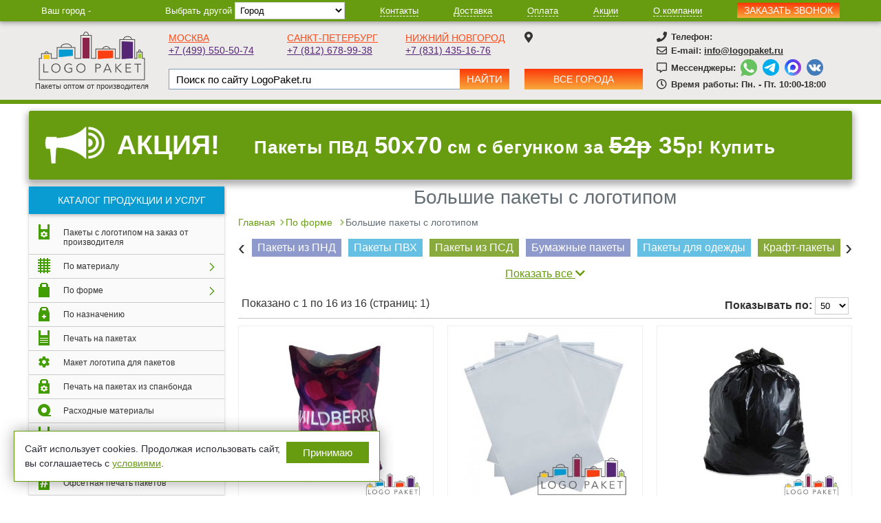

--- FILE ---
content_type: text/html; charset=utf-8
request_url: https://logopaket.ru/po-form-faktoru/bolshie-pakety-s-logotipom
body_size: 20335
content:
<!DOCTYPE html>
<html dir="ltr" lang="ru">
<head>
    <meta charset="UTF-8">
    <title>Купить Большие пакеты у производителя оптом | LogoPaket.ru</title>
    <base href="https://logopaket.ru/">
    <meta name="viewport" content="width=device-width, initial-scale=1.0">

    <meta name="description" content="Большие пакеты с логотипом купить оптом у производителя с доставкой по России. Материал – ПВД, ПНД, ПСД, полипропилен, крафт-бумага или мелованная. Вместительность, высокая грузоподъемность, прочность."> 
    <meta name="keywords" content="большие пакеты с логотипом">
    <!-- og -->
    <meta property="og:title" content="Купить Большие пакеты у производителя оптом | LogoPaket.ru">
    <meta property="og:type" content="website">
    <meta property="og:url" content="https://logopaket.ru/po-form-faktoru/bolshie-pakety-s-logotipom">
    <meta property="og:image" content="https://logopaket.ru/image/cache/data/po-naznacheniju/podarochnye-pakety/bolshoy-podarochnyy-paket2-400x400.jpg">
    <meta property="og:description" content="Большие пакеты с логотипом купить оптом у производителя с доставкой по России. Материал – ПВД, ПНД, ПСД, полипропилен, крафт-бумага или мелованная. Вместительность, высокая грузоподъемность, прочность.">    <meta property="og:site_name" content="LogoPaket">

    <!-- icon -->
        <link href="https://logopaket.ru/image/data/demo/favicon.png" rel="icon">
    <meta name="theme-color" content="#679c10">
    <link rel="icon" href="favicon.svg">
    <link rel="mask-icon" href="mask-icon.svg" color="#000000">
    <link rel="apple-touch-icon" href="apple-touch-icon.png">
    
    <!-- link canonical -->
        <link href="https://logopaket.ru/po-form-faktoru/bolshie-pakety-s-logotipom" rel="canonical">
    
    <!-- css -->
    
    <link rel="stylesheet" href="system/cache/css-js-cache/0/_bc37a6e8f84dbc8d19776493e366876f_2acbcd4349a7dc51d8903b40ba90fc8f.css"/>

    <!-- script -->
    <script src="/catalog/view/javascript/jquery/jquery-1.12.4.min.js"></script>
    <script src="/catalog/view/javascript/huebee.js"></script>

        <script src="catalog/view/javascript/jquery/jquery.total-storage.min.js?v=1.115"></script>
    
    <script defer src="/catalog/view/javascript/jquery.fancybox.js"></script>
    <script defer src="/catalog/view/javascript/jquery/jquery.jcarousel.min.js"></script>
    <script defer src="/catalog/view/javascript/owl.carousel.min.js"></script>
    <script defer src="/catalog/view/javascript/jquery/jquery.maskedinput.js?v=1.115"></script>
    <script defer src="/catalog/view/javascript/product.js?v=1.115"></script>
    <script defer src="/catalog/view/javascript/main.js?v=1.115"></script>
    <script defer src="/catalog/view/javascript/cookie.js"></script>
    <script defer src="/geolocation.js?v=1.115"></script>
    <script defer src="/catalog/view/javascript/jquery/accordion/accordion.min.js"></script>
    <script async src="//code.jivosite.com/widget.js" data-jv-id="QtlkdL8C6Z"></script>

    <link rel="preload" as="font" href="/catalog/view/theme/default/fonts-a/fa-regular-400.woff" type="font/woff" crossorigin="crossorigin">
    <link rel="preload" as="font" href="/catalog/view/theme/default/fonts-a/fa-solid-900.woff" type="font/woff" crossorigin="crossorigin">

    <script defer src="https://api-maps.yandex.ru/2.0/?load=package.standard&lang=ru-RU"></script>

    <meta name="yandex-verification" content="d518bef8eeaef98d">

    
</head>
<body>
<script>
    window.contactList = [{"region":"\u0410\u0441\u0442\u0440\u0430\u0445\u0430\u043d\u0441\u043a\u0430\u044f \u043e\u0431\u043b\u0430\u0441\u0442\u044c","city":"\u0410\u0441\u0442\u0440\u0430\u0445\u0430\u043d\u044c","phone":"+7 (8512) 44-28-90","mphone":"+78512442890","email":"astrahan@logopaket.ru","url":"https:\/\/logopaket.ru\/ofis-v-astraxani","address":"\u0443\u043b. \u0422\u0443\u0440\u0433\u0435\u043d\u0435\u0432\u0430, \u0434\u043e\u043c 10","m":"1","b":0,"default":"0"},{"region":"\u0410\u043b\u0442\u0430\u0439\u0441\u043a\u0438\u0439 \u043a\u0440\u0430\u0439","city":"\u0411\u0430\u0440\u043d\u0430\u0443\u043b","phone":"+7 (3852) 55-67-60","mphone":"+73852556760","email":"barn@logopaket.ru","url":"https:\/\/logopaket.ru\/ofis-v-barnaule","address":"\u043f\u0440-\u0442 \u041b\u0435\u043d\u0438\u043d\u0430, \u0434. 39","m":"1","b":0,"default":"0"},{"region":"\u0411\u0435\u043b\u0433\u043e\u0440\u043e\u0434\u0441\u043a\u0430\u044f \u043e\u0431\u043b\u0430\u0441\u0442\u044c","city":"\u0411\u0435\u043b\u0433\u043e\u0440\u043e\u0434","phone":"+7 (4722) 25-70-76","mphone":"+74722257076","email":"bel@logopaket.ru","url":"https:\/\/logopaket.ru\/ofis-v-belgorode","address":"\u0443\u043b\u0438\u0446\u0430 \u0413\u0443\u0431\u043a\u0438\u043d\u0430 28","m":"1","b":1,"default":"0"},{"region":"\u0411\u0440\u044f\u043d\u0441\u043a\u0430\u044f \u043e\u0431\u043b\u0430\u0441\u0442\u044c","city":"\u0411\u0440\u044f\u043d\u0441\u043a","phone":"+7 (4832) 77-03-06","mphone":"+74832770306","email":"bryansk@logopaket.ru","url":"https:\/\/logopaket.ru\/ofis-v-brjanske","address":"\u0443\u043b. \u041b\u0438\u0442\u0435\u0439\u043d\u0430\u044f, \u0434\u043e\u043c 36\u0410","m":"1","b":0,"default":"0"},{"region":"\u041f\u0440\u0438\u043c\u043e\u0440\u0441\u043a\u0438\u0439 \u043a\u0440\u0430\u0439","city":"\u0412\u043b\u0430\u0434\u0438\u0432\u043e\u0441\u0442\u043e\u043a","phone":"+7(423) 239 73 36","mphone":"+74232397336","email":"vld@logopaket.ru","url":"https:\/\/logopaket.ru\/ofis-vo-vladivostoke","address":"2-\u044f \u0428\u043e\u0441\u0441\u0435\u0439\u043d\u0430\u044f \u0443\u043b\u0438\u0446\u0430, 39","m":"1","b":0,"default":"0"},{"region":"\u0412\u043e\u043b\u0433\u043e\u0433\u0440\u0430\u0434\u0441\u043a\u0430\u044f \u043e\u0431\u043b\u0430\u0441\u0442\u044c","city":"\u0412\u043e\u043b\u0433\u043e\u0433\u0440\u0430\u0434","phone":"+7 (8442) 96-86-47","mphone":"+78442968647","email":"volgograd@logopaket.ru","url":"https:\/\/logopaket.ru\/ofis-v-volgograde","address":"\u0443\u043b. \u0420\u043e\u043a\u043e\u0441\u0441\u043e\u0432\u0441\u043a\u043e\u0433\u043e, 62","m":"1","b":0,"default":"0"},{"region":"\u0412\u043e\u043b\u043e\u0433\u043e\u0434\u0441\u043a\u0430\u044f \u043e\u0431\u043b\u0430\u0441\u0442\u044c","city":"\u0412\u043e\u043b\u043e\u0433\u0434\u0430","phone":"","mphone":"","email":"vologda@logopaket.ru ","url":"https:\/\/logopaket.ru\/ofis-v-vologde","address":"\u0412\u043e\u0440\u043a\u0443\u0442\u0438\u043d\u0441\u043a\u0430\u044f, 14  5-\u0439 \u043c-\u043d","m":"1","b":0,"default":"0"},{"region":"\u0412\u043e\u0440\u043e\u043d\u0435\u0436\u0441\u043a\u0430\u044f \u043e\u0431\u043b\u0430\u0441\u0442\u044c","city":"\u0412\u043e\u0440\u043e\u043d\u0435\u0436","phone":"+7 (473) 210-62-67","mphone":"+74732106267","email":"voroneg@logopaket.ru","url":"https:\/\/logopaket.ru\/ofis-v-voronezhe","address":"\u0443\u043b. 9 \u042f\u043d\u0432\u0430\u0440\u044f, \u0434\u043e\u043c 68\u0411","m":"1","b":0,"default":"0"},{"region":"\u0421\u0432\u0435\u0440\u0434\u043b\u043e\u0432\u0441\u043a\u0430\u044f \u043e\u0431\u043b\u0430\u0441\u0442\u044c","city":"\u0415\u043a\u0430\u0442\u0435\u0440\u0438\u043d\u0431\u0443\u0440\u0433","phone":"+7 (343) 227-96-50","mphone":"+73432279650","email":"ekb@logopaket.ru","url":"https:\/\/logopaket.ru\/ofis-v-ekaterinburge","address":"\u0443\u043b. \u0413\u0443\u0440\u0437\u0443\u0444\u0441\u043a\u0430\u044f, \u0434\u043e\u043c 18","m":"1","b":1,"default":"0"},{"region":"\u0423\u0434\u043c\u0443\u0440\u0442\u0441\u043a\u0430\u044f \u0420\u0435\u0441\u043f\u0443\u0431\u043b\u0438\u043a\u0430","city":"\u0418\u0436\u0435\u0432\u0441\u043a","phone":"+7 (3412) 27-17-86","mphone":"+73412271786","email":"ij@logopaket.ru","url":"https:\/\/logopaket.ru\/ofis-v-izhevske","address":"\u041f\u043e\u043d\u0435\u0434\u0435\u043b\u044c\u043d\u0438\u043a - \u041f\u044f\u0442\u043d\u0438\u0446\u0430, \u0441 10:00 \u0434\u043e 18:00","m":"1","b":0,"default":"0"},{"region":"\u0418\u0440\u043a\u0443\u0442\u0441\u043a\u0430\u044f \u043e\u0431\u043b\u0430\u0441\u0442\u044c","city":"\u0418\u0440\u043a\u0443\u0442\u0441\u043a","phone":"+7 (3952) 43-66-47","mphone":"+73952436647","email":"irkutsk@logopaket.ru","url":"https:\/\/logopaket.ru\/ofis-v-irkytske","address":"\u0443\u043b. \u0413\u043e\u0440\u044c\u043a\u043e\u0433\u043e, 36\u0411","m":"1","b":0,"default":"0"},{"region":"\u0420\u0435\u0441\u043f\u0443\u0431\u043b\u0438\u043a\u0430 \u0422\u0430\u0442\u0430\u0440\u0441\u0442\u0430\u043d","city":"\u041a\u0430\u0437\u0430\u043d\u044c","phone":"+7 (843) 528-07-41","mphone":"+78435280741","email":"kazan@logopaket.ru","url":"https:\/\/logopaket.ru\/ofis-v-kazani","address":"\u0443\u043b. \u0412\u043b\u0430\u0434\u0438\u043c\u0438\u0440\u0430 \u041a\u0443\u043b\u0430\u0433\u0438\u043d\u0430, \u0434.3   ","m":"1","b":1,"default":"0"},{"region":"\u041a\u0435\u043c\u0435\u0440\u043e\u0432\u0441\u043a\u0430\u044f \u043e\u0431\u043b\u0430\u0441\u0442\u044c","city":"\u041a\u0435\u043c\u0435\u0440\u043e\u0432\u043e","phone":"+7 (3842) 78-07-57","mphone":"+73842780757","email":"kem@logopaket.ru","url":"https:\/\/logopaket.ru\/ofis-v-kemerovo","address":"\u0443\u043b. \u0422\u0443\u0445\u0430\u0447\u0435\u0432\u0441\u043a\u043e\u0433\u043e, \u0434\u043e\u043c 22\u0410","m":"1","b":1,"default":"0"},{"region":"\u041a\u0438\u0440\u043e\u0432\u0441\u043a\u0430\u044f \u043e\u0431\u043b\u0430\u0441\u0442\u044c","city":"\u041a\u0438\u0440\u043e\u0432","phone":"+7 (833) 269-96-83","mphone":"+78332699683","email":"kirov@logopaket.ru","url":"https:\/\/logopaket.ru\/ofis-v-kirove","address":"","m":"1","b":0,"default":"0"},{"region":"\u041c\u043e\u0441\u043a\u043e\u0432\u0441\u043a\u0430\u044f \u043e\u0431\u043b\u0430\u0441\u0442\u044c","city":"\u041a\u043e\u0440\u043e\u043b\u0435\u0432","phone":"+7 (498) 682-90-50","mphone":"+74986829050","email":"korolev@logopaket.ru","url":"https:\/\/logopaket.ru\/ofis-v-koroleve","address":"\u0443\u043b\u0438\u0446\u0430 \u0418\u0441\u0430\u0435\u0432\u0430, 7","m":"0","b":1,"default":"0"},{"region":"\u041a\u0440\u0430\u0441\u043d\u043e\u0434\u0430\u0440\u0441\u043a\u0438\u0439 \u043a\u0440\u0430\u0439","city":"\u041a\u0440\u0430\u0441\u043d\u043e\u0434\u0430\u0440","phone":"+7 (861) 991-46-97","mphone":"+78619914697","email":"krasnodar@logopaket.ru","url":"https:\/\/logopaket.ru\/ofis-v-krasnodare","address":"\u0443\u043b. \u041a\u0440\u0430\u0441\u043d\u043e\u0430\u0440\u043c\u0435\u0439\u0441\u043a\u0430\u044f, \u0434\u043e\u043c 100","m":"1","b":0,"default":"0"},{"region":"\u041a\u0440\u0430\u0441\u043d\u043e\u044f\u0440\u0441\u043a\u0438\u0439 \u043a\u0440\u0430\u0439","city":"\u041a\u0440\u0430\u0441\u043d\u043e\u044f\u0440\u0441\u043a","phone":"+7 (391) 234-72-58","mphone":"+73912347258","email":"krasnoy@logopaket.ru","url":"https:\/\/logopaket.ru\/ofis-v-krasnojarske","address":"\u0443\u043b. \u0410\u0434\u044b \u041b\u0435\u0431\u0435\u0434\u0435\u0432\u043e\u0439, \u0434\u043e\u043c 101\u0410","m":"1","b":0,"default":"0"},{"region":"\u041a\u0443\u0440\u0441\u043a\u0430\u044f \u043e\u0431\u043b\u0430\u0441\u0442\u044c","city":"\u041a\u0443\u0440\u0441\u043a","phone":"+7 (4712) 34-98-57","mphone":"+74712349857","email":"kursk@logopaket.ru","url":"https:\/\/logopaket.ru\/ofis-v-kurske","address":"\u0443\u043b. \u0420\u0430\u0434\u0438\u0449\u0435\u0432\u0430, \u0434\u043e\u043c 5","m":"1","b":0,"default":"0"},{"region":"\u041b\u0438\u043f\u0435\u0446\u043a\u0430\u044f \u043e\u0431\u043b\u0430\u0441\u0442\u044c","city":"\u041b\u0438\u043f\u0435\u0446\u043a","phone":"+7 (4742) 37-03-53","mphone":"+74742370353","email":"lipeck@logopaket.ru","url":"https:\/\/logopaket.ru\/ofis-v-lipetske","address":"\u043f\u043b. \u041f\u0435\u0442\u0440\u0430 \u0412\u0435\u043b\u0438\u043a\u043e\u0433\u043e, \u0434\u043e\u043c 5","m":"1","b":0,"default":"0"},{"region":"\u041c\u043e\u0441\u043a\u043e\u0432\u0441\u043a\u0430\u044f \u043e\u0431\u043b\u0430\u0441\u0442\u044c","city":"\u041b\u044e\u0431\u0435\u0440\u0446\u044b","phone":"+7 (498) 681-5870","mphone":"+74986815870","email":"lyubercy@logopaket.ru","url":"https:\/\/logopaket.ru\/ofis-v-ljubertsax","address":"\u041e\u043a\u0442\u044f\u0431\u0440\u044c\u0441\u043a\u0438\u0439 \u043f\u0440\u043e\u0441\u043f\u0435\u043a\u0442, 112","m":"0","b":1,"default":"0"},{"region":"\u041c\u043e\u0441\u043a\u0432\u0430","city":"\u041c\u043e\u0441\u043a\u0432\u0430","phone":"+7 (499) 550-50-74","mphone":"+74995505074","email":"msk@logopaket.ru","url":"https:\/\/logopaket.ru\/ofis-v-moskve","address":"2-\u044f \u041c\u0430\u0433\u0438\u0441\u0442\u0440\u0430\u043b\u044c\u043d\u0430\u044f 14\u0413 \u0441\u0442\u0440\u043e\u0435\u043d\u0438\u0435 1","m":"1","b":1,"default":"1"},{"region":"\u041c\u043e\u0441\u043a\u043e\u0432\u0441\u043a\u0430\u044f \u043e\u0431\u043b\u0430\u0441\u0442\u044c","city":"\u041c\u044b\u0442\u0438\u0449\u0438","phone":"+7 (498) 681-59-10","mphone":"+74986815910","email":"myt@logopaket.ru","url":"https:\/\/logopaket.ru\/ofis-v-mytischax","address":"25-\u0439 \u043c-\u043d, \u041e\u043b\u0438\u043c\u043f\u0438\u0439\u0441\u043a\u0438\u0439 \u043f\u0440\u043e\u0441\u043f\u0435\u043a\u0442, \u0434.15 \u043a.17","m":"0","b":0,"default":"0"},{"region":"\u0420\u0435\u0441\u043f\u0443\u0431\u043b\u0438\u043a\u0430 \u0422\u0430\u0442\u0430\u0440\u0441\u0442\u0430\u043d","city":"\u041d\u0430\u0431\u0435\u0440\u0435\u0436\u043d\u044b\u0435 \u0427\u0435\u043b\u043d\u044b","phone":"+7 (855) 225-36-78","mphone":"+78552253678","email":"nch@logopaket.ru","url":"https:\/\/logopaket.ru\/ofis-v-naberezhnyx-chelnax","address":"","m":"0","b":0,"default":"0"},{"region":"\u041d\u0438\u0436\u0435\u0433\u043e\u0440\u043e\u0434\u0441\u043a\u0430\u044f \u043e\u0431\u043b\u0430\u0441\u0442\u044c","city":"\u041d\u0438\u0436\u043d\u0438\u0439 \u041d\u043e\u0432\u0433\u043e\u0440\u043e\u0434","phone":"+7 (831) 435-16-76","mphone":"+78314351676","email":"nn@logopaket.ru","url":"https:\/\/logopaket.ru\/ofis-v-nizhnem-novgorode","address":"\u0443\u043b\u0438\u0446\u0430 \u041a\u043e\u043c\u0438\u043d\u0442\u0435\u0440\u043d\u0430, 41\u0412","m":"1","b":1,"default":"0"},{"region":"\u041a\u0435\u043c\u0435\u0440\u043e\u0432\u0441\u043a\u0430\u044f \u043e\u0431\u043b\u0430\u0441\u0442\u044c","city":"\u041d\u043e\u0432\u043e\u043a\u0443\u0437\u043d\u0435\u0446\u043a","phone":"+7 (3843) 32-87-70","mphone":"+73843328770","email":"novk@logopaket.ru","url":"https:\/\/logopaket.ru\/ofis-v-novokuznetske","address":"\u043f\u0440\u043e\u0441\u043f\u0435\u043a\u0442 \u0414\u0440\u0443\u0436\u0431\u044b, \u0434\u043e\u043c 39","m":"0","b":0,"default":"0"},{"region":"\u041d\u043e\u0432\u043e\u0441\u0438\u0431\u0438\u0440\u0441\u043a\u0430\u044f \u043e\u0431\u043b\u0430\u0441\u0442\u044c","city":"\u041d\u043e\u0432\u043e\u0441\u0438\u0431\u0438\u0440\u0441\u043a","phone":"+7 (383) 349-57-03","mphone":"+73833495703","email":"novosibirsk@logopaket.ru","url":"https:\/\/logopaket.ru\/ofis-v-novosibirsk","address":"\u0443\u043b. \u0414\u043e\u0431\u0440\u043e\u043b\u044e\u0431\u043e\u0432\u0430, \u0434\u043e\u043c 2\u0410","m":"1","b":0,"default":"0"},{"region":null,"city":"\u041d\u0443\u0440-\u0421\u0443\u043b\u0442\u0430\u043d","phone":"","mphone":"","email":"nur-sultan@logopaket.ru","url":"https:\/\/logopaket.ru\/ofis-v-nur-sultan","address":"\u043f\u0440\u043e\u0441\u043f\u0435\u043a\u0442 \u0420\u0435\u0441\u043f\u0443\u0431\u043b\u0438\u043a\u0438, 58\/2","m":"0","b":0,"default":"0"},{"region":"\u041e\u043c\u0441\u043a\u0430\u044f \u043e\u0431\u043b\u0430\u0441\u0442\u044c","city":"\u041e\u043c\u0441\u043a","phone":"+7 (381) 295-16-14","mphone":"+73812951614","email":"omsk@logopaket.ru","url":"https:\/\/logopaket.ru\/ofis-v-omske","address":"\u0421\u044a\u0435\u0437\u0434\u043e\u0432\u0441\u043a\u0430\u044f \u0443\u043b\u0438\u0446\u0430, 29\/2","m":"1","b":1,"default":"0"},{"region":"\u041f\u0435\u0440\u043c\u0441\u043a\u0438\u0439 \u043a\u0440\u0430\u0439","city":"\u041f\u0435\u0440\u043c\u044c","phone":"+7 (342) 258-44-29","mphone":"+73422584429","email":"perm@logopaket.ru","url":"https:\/\/logopaket.ru\/ofis-v-permi","address":"\u0443\u043b. \u041a\u0443\u0439\u0431\u044b\u0448\u0435\u0432\u0430, 95\u0411","m":"1","b":0,"default":"0"},{"region":"\u0420\u043e\u0441\u0442\u043e\u0432\u0441\u043a\u0430\u044f \u043e\u0431\u043b\u0430\u0441\u0442\u044c","city":"\u0420\u043e\u0441\u0442\u043e\u0432-\u043d\u0430-\u0414\u043e\u043d\u0443","phone":"+7 (863) 285-01-93","mphone":"+78632850193","email":"rnd@logopaket.ru","url":"https:\/\/logopaket.ru\/ofis-v-rostove-na-donu","address":"\u043f\u0440\u043e\u0441\u043f\u0435\u043a\u0442 \u0427\u0435\u0445\u043e\u0432\u0430 \u0434. 79","m":"1","b":0,"default":"0"},{"region":"\u0420\u044f\u0437\u0430\u043d\u0441\u043a\u0430\u044f \u043e\u0431\u043b\u0430\u0441\u0442\u044c","city":"\u0420\u044f\u0437\u0430\u043d\u044c","phone":"+7 (4912) 20-23-98","mphone":"+74912202398","email":"ryazan@logopaket.ru","url":"https:\/\/logopaket.ru\/ofis-v-rjazani","address":"","m":"1","b":0,"default":"0"},{"region":"\u0421\u0430\u043c\u0430\u0440\u0441\u043a\u0430\u044f \u043e\u0431\u043b\u0430\u0441\u0442\u044c","city":"\u0421\u0430\u043c\u0430\u0440\u0430","phone":"+7 (846) 250-06-30","mphone":"+78462500630","email":"samara@logopaket.ru","url":"https:\/\/logopaket.ru\/ofis-v-samare","address":"","m":"1","b":0,"default":"0"},{"region":"\u0421\u0430\u043d\u043a\u0442-\u041f\u0435\u0442\u0435\u0440\u0431\u0443\u0440\u0433","city":"\u0421\u0430\u043d\u043a\u0442-\u041f\u0435\u0442\u0435\u0440\u0431\u0443\u0440\u0433","phone":"+7 (812) 678-99-38","mphone":"+78126789938","email":"spb@logopaket.ru","url":"https:\/\/logopaket.ru\/ofis-v-sankt-peterburge","address":"\u041c\u043e\u0441\u043a\u043e\u0432\u0441\u043a\u0438\u0439 \u043f\u0440\u043e\u0441\u043f\u0435\u043a\u0442, 109","m":"1","b":1,"default":"0"},{"region":"\u0421\u0430\u0440\u0430\u0442\u043e\u0432\u0441\u043a\u0430\u044f \u043e\u0431\u043b\u0430\u0441\u0442\u044c","city":"\u0421\u0430\u0440\u0430\u0442\u043e\u0432","phone":"+7 (8452) 69-43-71","mphone":"+78452694371","email":"saratov@logopaket.ru","url":"https:\/\/logopaket.ru\/ofis-v-saratove","address":"","m":"1","b":0,"default":"0"},{"region":"\u0421\u0435\u0432\u0430\u0441\u0442\u043e\u043f\u043e\u043b\u044c","city":"\u0421\u0435\u0432\u0430\u0441\u0442\u043e\u043f\u043e\u043b\u044c","phone":"+7(978)-096-22-08, +7 (8692)-99-96-40","mphone":"+79780962208,+78692999640","email":"krym@logopaket.ru","url":"https:\/\/logopaket.ru\/ofis-v-sevastopole","address":"\u0443\u043b. \u0410\u0434\u043c\u0438\u0440\u0430\u043b\u0430 \u0424\u0430\u0434\u0435\u0435\u0432\u0430, 29\u0414","m":"1","b":1,"default":"0"},{"region":"\u0420\u0435\u0441\u043f\u0443\u0431\u043b\u0438\u043a\u0430 \u041a\u0440\u044b\u043c","city":"\u0421\u0438\u043c\u0444\u0435\u0440\u043e\u043f\u043e\u043b\u044c","phone":"+7 (978)-096-22-08","mphone":"+79780962208","email":"krym@logopaket.ru","url":"https:\/\/logopaket.ru\/ofis-v-simferopole","address":"\u0443\u043b. \u0415\u0444\u0440\u0435\u043c\u043e\u0432\u0430, \u0434. 11","m":"1","b":1,"default":"0"},{"region":"\u041a\u0440\u0430\u0441\u043d\u043e\u0434\u0430\u0440\u0441\u043a\u0438\u0439 \u043a\u0440\u0430\u0439","city":"\u0421\u043e\u0447\u0438","phone":"+7 (862) 444-07-64","mphone":"+78624440764","email":"sochi@logopaket.ru","url":"https:\/\/logopaket.ru\/ofis-v-sochi","address":"","m":"0","b":0,"default":"0"},{"region":"\u0421\u0442\u0430\u0432\u0440\u043e\u043f\u043e\u043b\u044c\u0441\u043a\u0438\u0439 \u043a\u0440\u0430\u0439","city":"\u0421\u0442\u0430\u0432\u0440\u043e\u043f\u043e\u043b\u044c","phone":"+7 (8652) 25-77-85","mphone":"+78652257785","email":"stavropol@logopaket.ru","url":"https:\/\/logopaket.ru\/ofis-v-stavropole","address":"","m":"1","b":0,"default":"0"},{"region":"\u0422\u043e\u043c\u0441\u043a\u0430\u044f \u043e\u0431\u043b\u0430\u0441\u0442\u044c","city":"\u0422\u043e\u043c\u0441\u043a","phone":"+7 (3822) 60-95-38","mphone":"+73822609538","email":"tomsk@logopaket.ru","url":"https:\/\/logopaket.ru\/ofis-v-tomske","address":"\u043f\u0440-\u0442 \u041b\u0435\u043d\u0438\u043d\u0430, \u0434\u043e\u043c 30\u0410","m":"1","b":0,"default":"0"},{"region":"\u0422\u0443\u043b\u044c\u0441\u043a\u0430\u044f \u043e\u0431\u043b\u0430\u0441\u0442\u044c","city":"\u0422\u0443\u043b\u0430","phone":"+7 (4872) 77-01-85","mphone":"+74872770185","email":"tula@logopaket.ru","url":"https:\/\/logopaket.ru\/ofis-v-tule","address":"","m":"1","b":0,"default":"0"},{"region":"\u0422\u044e\u043c\u0435\u043d\u0441\u043a\u0430\u044f \u043e\u0431\u043b\u0430\u0441\u0442\u044c","city":"\u0422\u044e\u043c\u0435\u043d\u044c","phone":"+7 (345) 256-85-70","mphone":"+73452568570","email":"tumen@logopaket.ru","url":"https:\/\/logopaket.ru\/ofis-v-tjumeni","address":"","m":"1","b":0,"default":"0"},{"region":"\u0423\u043b\u044c\u044f\u043d\u043e\u0432\u0441\u043a\u0430\u044f \u043e\u0431\u043b\u0430\u0441\u0442\u044c","city":"\u0423\u043b\u044c\u044f\u043d\u043e\u0432\u0441\u043a","phone":"+7 (842) 221-44-82","mphone":"+78422214482","email":"ul@logopaket.ru","url":"https:\/\/logopaket.ru\/ofis-v-uljanovske","address":"","m":"1","b":0,"default":"0"},{"region":"\u0420\u0435\u0441\u043f\u0443\u0431\u043b\u0438\u043a\u0430 \u0411\u0430\u0448\u043a\u043e\u0440\u0442\u043e\u0441\u0442\u0430\u043d","city":"\u0423\u0444\u0430","phone":"+7 (347) 224-91-34","mphone":"+73472249134","email":"ufa@logopaket.ru","url":"https:\/\/logopaket.ru\/ofis-v-ufe","address":"\u041f\u0440\u043e\u0441\u043f\u0435\u043a\u0442 \u041e\u043a\u0442\u044f\u0431\u0440\u044f, \u0434. 130","m":"1","b":1,"default":"0"},{"region":"\u0425\u0430\u0431\u0430\u0440\u043e\u0432\u0441\u043a\u0438\u0439 \u043a\u0440\u0430\u0439","city":"\u0425\u0430\u0431\u0430\u0440\u043e\u0432\u0441\u043a","phone":"+7(421) 296-67-24","mphone":"+74212966724","email":"khb@logopaket.ru","url":"https:\/\/logopaket.ru\/ofis-v-habarovske","address":"\u0443\u043b. \u0421\u0443\u0432\u043e\u0440\u043e\u0432\u0430, 28\u0411\/2","m":"1","b":0,"default":"0"},{"region":"\u0427\u0435\u043b\u044f\u0431\u0438\u043d\u0441\u043a\u0430\u044f \u043e\u0431\u043b\u0430\u0441\u0442\u044c","city":"\u0427\u0435\u043b\u044f\u0431\u0438\u043d\u0441\u043a","phone":"+7 (351) 214-98-25","mphone":"+73512149825","email":"chel@logopaket.ru","url":"https:\/\/logopaket.ru\/ofis-v-cheljabinske","address":"\u0443\u043b. \u041c\u0430\u043c\u0438\u043d\u0430 \u0434. 27","m":"1","b":1,"default":"0"}]</script>
<header>
    <div class="top-nav">
        <div class="main-container">
            <div class="menu-button" id="button-menu"><i class="fas fa-bars"></i></div>
            <a href="https://logopaket.ru" class="mobile-logo"><img src="https://logopaket.ru/image/data/logo-logopaket.png" title="LogoPaket" alt="LogoPaket" class=""></a>
            <div class="main-nav" id="main-nav">
                <div class="navigation-mobile">Каталог продукции и услуг</div>
                <ul class="navigation-menu">
                                        <li><a href="https://logopaket.ru/pakety-s-logotipom" class="active">Пакеты с логотипом на заказ от производителя</a></li>
                                        <li><a href="https://logopaket.ru/po-materialu" class="active">По материалу</a></li>
                                        <li><a href="https://logopaket.ru/po-form-faktoru" class="active">По форме  </a></li>
                                        <li><a href="https://logopaket.ru/po-naznacheniju" class="active">По назначению</a></li>
                                        <li><a href="https://logopaket.ru/pechat-na-paketax" class="active">Печать на пакетах</a></li>
                                        <li><a href="https://logopaket.ru/maket-logotipa-dlya-paketov" class="active">Макет логотипа для пакетов</a></li>
                                        <li><a href="https://logopaket.ru/pechat-logotipa-na-paketax-iz-spanbonda" class="active">Печать на пакетах из спанбонда</a></li>
                                        <li><a href="https://logopaket.ru/rasxodnye-materialy" class="active">Расходные материалы</a></li>
                                        <li><a href="https://logopaket.ru/gotovye-pakety" class="active">Готовые пакеты для упаковки</a></li>
                                        <li><a href="https://logopaket.ru/skotch-s-logotipom2" class="active">Скотч с логотипом  </a></li>
                                        <li><a href="https://logopaket.ru/ofsetnaja-pechat-paketov" class="active">Офсетная печать пакетов</a></li>
                                        <li><a href="https://logopaket.ru/shelkografija-na-paketax" class="active">Шелкография на пакетах  </a></li>
                                        <li><a href="https://logopaket.ru/tsvetovaja-palitra" class="active">Цветовая палитра</a></li>
                                        <li><a href="https://logopaket.ru/komplektujuschie-dlja-paketov" class="active">Комплектующие для пакетов</a></li>
                                    </ul>
                <ul>
                    <li><a href="/statji/">Статьи</a></li>
                    <li><a href="/kontakty">Контакты</a></li>
                    <li><a href="/dostavka">Доставка</a></li>
                    <li><a href="/oplata">Оплата</a></li>
                    <li><a href="/specials">Акции</a></li>
                    <li><a href="/o-kompanii">О компании</a></li>
                </ul>

            </div>
            <ul class="menu-list">
                <li class="city-change">
                    <div class="city_name">
                        Ваш город - <a href="/ofis-v-moskve" class="cityName geoCityName"></a>
                    </div>
                    <div class="all_cities">
                        <span>Выбрать другой</span>
                        <select class="selectCity">
                            <option value="">Город</option>
                        </select>
                    </div>
                </li>
                <li><a href="/kontakty">Контакты</a></li>
                <li><a href="/dostavka">Доставка</a></li>
                <li><a href="/oplata">Оплата</a></li>
                <li><a href="/specials">Акции</a></li>
                <li><a href="/o-kompanii">О компании</a></li>
              <li><span class="Re2Call-button">Заказать звонок</span></li>
            </ul>
        </div>
    </div>
    <div class="main-container">
        <div class="header flex">

                        <div class="logo main-col col-2">
                <a href="https://logopaket.ru"><img src="https://logopaket.ru/image/data/logo-logopaket.png" title="LogoPaket" alt="LogoPaket" class="" width="300" height="140"></a>
                <div>Пакеты оптом от производителя</div>
            </div>
            
            <div class="main-col col-7 header-contacts">
                <div class="flex contact-block">
                                          <div class="col-3 h-static-contact">
                        <a href="https://logopaket.ru/ofis-v-moskve" class="city-name">Москва</a><br>
                        <a href="tel:+74995505074" class="city-phone">+7 (499) 550-50-74</a>
                      </div>
                                          <div class="col-3 h-static-contact">
                        <a href="https://logopaket.ru/ofis-v-sankt-peterburge" class="city-name">Санкт-Петербург</a><br>
                        <a href="tel:+78126789938" class="city-phone">+7 (812) 678-99-38</a>
                      </div>
                                          <div class="col-3 h-static-contact">
                        <a href="https://logopaket.ru/ofis-v-nizhnem-novgorode" class="city-name">Нижний Новгород</a><br>
                        <a href="tel:+78314351676" class="city-phone">+7 (831) 435-16-76</a>
                      </div>
                                        <div class="col-3 address">
                      <div class="address-in">
                        <i class="fas fa-map-marker-alt" style="font-size: 16px;"></i>
                        <span class="cityAddress geoCityAddress"></span>
                      </div>
                      <div class="call-place">
                        <span class="Re2Call-button">Заказать звонок</span>
                      </div>
                    </div>
                </div>
                <div id="ys" class="flex search-block">
                    <div class="col-9">
                        <div class="ya-site-form ya-site-form_inited_no"
                            onclick="return {'action':'https://logopaket.ru/rezultaty-poiska','arrow':false,'bg':'#ecebe9','fontsize':15,'fg':'#000000','language':'ru','logo':'rb','publicname':'поиск по LogoPaket.ru','suggest':true,'target':'_blank','tld':'ru','type':2,'usebigdictionary':false,'searchid':2245599,'input_fg':'#000000','input_bg':'#ffffff','input_fontStyle':'normal','input_fontWeight':'normal','input_placeholder':'Поиск по сайту LogoPaket.ru','input_placeholderColor':'#000000','input_borderColor':'#7f9db9'}">
                            <form action="https://yandex.ru/search/site/" method="get" target="_blank"
                                accept-charset="utf-8"><input type="hidden" name="searchid" value="2245599">
                                <input type="hidden" name="l10n" value="ru">
                                <input type="hidden" name="reqenc" value="">
                                <input type="search" name="text" value="">
                                <input type="submit" value="Найти">
                            </form>
                        </div>
                    </div>
                    <div class="col-3">
                        <a href="/kontakty" class="h-button-all-contact">Все города</a>
                    </div>
                    <script>(function (w, d, c) {
                            var s = d.createElement('script'), h = d.getElementsByTagName('script')[0],
                                e = d.documentElement;
                            if ((' ' + e.className + ' ').indexOf(' ya-page_js_yes ') === -1) {
                                e.className += ' ya-page_js_yes';
                            }
                            s.type = 'text/javascript';
                            s.async = true;
                            s.charset = 'utf-8';
                            s.src = (d.location.protocol === 'https:' ? 'https:' : 'http:') + '//site.yandex.net/v2.0/js/all.js';
                            h.parentNode.insertBefore(s, h);
                            (w[c] || (w[c] = [])).push(function () {
                                Ya.Site.Form.init()
                            })
                        })(window, document, 'yandex_site_callbacks');</script>
                </div>
            </div>

            <div class="main-col col-3 contact-info-block">
                <div class="icon-block">
                    <i class="fas fa-phone"></i>
                    <span>Телефон:&nbsp;</span>
                    <a href="#" class="cityTel geoCityPhone"></a>
                </div>
                <div class="icon-block">
                    <i class="far fa-envelope"></i>
                    <span>E-mail:&nbsp;</span>
                    <a href="mailto:info@logopaket.ru" class="cityMail geoCityEmail">info@logopaket.ru</a>
                </div>
                <div class="icon-block">
                    <i class="far fa-comment-alt"></i>
                    <span>Мессенджеры:</span>
                    <div class="icon-block-wrapp">
                        <a href="whatsapp://send?phone=+79169991448" class="wa" title="WhatsApp">
                            <img src="/image/data/design/whatsapp2.png" alt="#">
                            <span></span>
                        </a>
                        <a href="https://t.me/+79169991448" title="Telegram" class="tg" target="_blank">
                            <img src="/image/data/design/telegram1.png" alt="">
                        </a>
                        <a href="https://max.ru/u/f9LHodD0cOL6ZnJRVebpRGwBN3LspEGp0CN-9MqwwsK1jOvEr0NApgQ0e5s" title="MAX" class="max" target="_blank">
                          <img src="/image/data/design/social-icon-max.png" alt="">
                        </a>
                        <a href="https://vk.com/logopaket" title="ВКонтакте" class="vk" target="_blank">
                            <img src="/image/data/design/vk-icon.png" alt="">
                        </a>
                    </div>
                </div>
                <div class="icon-block">
                    <i class="far fa-clock"></i>
                    <span>Время работы: Пн. - Пт. 10:00-18:00</span>
                </div>
            </div>

                    </div>
    </div>
</header>
<div class="banner-container">
    <div class="main-banner">
        <div class="mb-left">АКЦИЯ!</div>
        <a href="/po-form-faktoru/pakety-slajdery/pakety-pvd-s-begunkom-50x70-sm" class="mb-right cover" target="_blank">Пакеты ПВД&nbsp;<i>50х70</i>&nbsp;см с&nbsp;бегунком за&nbsp;<i><strike>52р</strike>&nbsp;35</i>р! Купить</a>
    </div>
</div>
<div class="main-container">
    
<div id="column-left" class="main-col col-3 navigation-left">

	<div class="left-module">
				<nav class="left-menu">
    <p class="nav-header">Каталог продукции и услуг</p>

    <ul class="desktop-nav">
            <li class="icon-cat pakety-s-logotipom ">
                <a href="https://logopaket.ru/pakety-s-logotipom">Пакеты с логотипом на заказ от производителя</a>
        
                
      </li>
            <li class="icon-cat po-materialu desktop-nav-sub-icon">
                <a href="https://logopaket.ru/po-materialu">По материалу</a>
        
                  <ul class="desktop-nav-sub">
                          <li class="desktop-nav-sub__item">
                <a href="https://logopaket.ru/po-materialu/kraft-pakety">Крафт-пакеты с логотипом</a>
              </li>
                          <li class="desktop-nav-sub__item">
                <a href="https://logopaket.ru/po-materialu/bumazhnye-pakety-zakazat-optom-u-proizvoditelja">Бумажные пакеты с логотипом</a>
              </li>
                          <li class="desktop-nav-sub__item">
                <a href="https://logopaket.ru/po-materialu/bumazhnye-pakety-s-tisneniem-folgoj">Пакеты с тиснением фольгой</a>
              </li>
                          <li class="desktop-nav-sub__item">
                <a href="https://logopaket.ru/po-materialu/laminirovannye-pakety-s-logotipom">Ламинированные пакеты с логотипом </a>
              </li>
                          <li class="desktop-nav-sub__item">
                <a href="https://logopaket.ru/po-materialu/metallizirovannye-pakety">Металлизированные пакеты</a>
              </li>
                          <li class="desktop-nav-sub__item">
                <a href="https://logopaket.ru/po-materialu/pakety-pvd">Пакеты ПВД</a>
              </li>
                          <li class="desktop-nav-sub__item">
                <a href="https://logopaket.ru/po-materialu/pakety-psd">Пакеты ПСД</a>
              </li>
                          <li class="desktop-nav-sub__item">
                <a href="https://logopaket.ru/po-materialu/pakety-pnd">Пакеты ПНД</a>
              </li>
                          <li class="desktop-nav-sub__item">
                <a href="https://logopaket.ru/po-materialu/polipropilenovye-pakety">Полипропиленовые пакеты пп</a>
              </li>
                          <li class="desktop-nav-sub__item">
                <a href="https://logopaket.ru/po-materialu/sumki-spanbond">Сумки из спанбонда</a>
              </li>
                          <li class="desktop-nav-sub__item">
                <a href="https://logopaket.ru/po-materialu/pakety-pepermatch">Пакеты пэперматч</a>
              </li>
                          <li class="desktop-nav-sub__item">
                <a href="https://logopaket.ru/po-materialu/bopp-pakety">БОПП пакеты с логотипом</a>
              </li>
                          <li class="desktop-nav-sub__item">
                <a href="https://logopaket.ru/po-materialu/biorazlagaemye-pakety">Биоразлагаемые пакеты</a>
              </li>
                          <li class="desktop-nav-sub__item">
                <a href="https://logopaket.ru/po-materialu/pakety-pvx">Пакеты ПВХ</a>
              </li>
                          <li class="desktop-nav-sub__item">
                <a href="https://logopaket.ru/po-materialu/pakety-iz-melovannoj-bumagi">Пакеты из мелованной бумаги</a>
              </li>
                          <li class="desktop-nav-sub__item">
                <a href="https://logopaket.ru/po-materialu/pakety-iz-vozdushno-puzyrchatoj-plenki">Пакеты ВПП</a>
              </li>
                          <li class="desktop-nav-sub__item">
                <a href="https://logopaket.ru/po-materialu/pakety-iz-dizajnerskoj-bumagi">Пакеты из дизайнерской бумаги</a>
              </li>
                          <li class="desktop-nav-sub__item">
                <a href="https://logopaket.ru/po-materialu/pakety-coex">Пакеты COEX</a>
              </li>
                          <li class="desktop-nav-sub__item">
                <a href="https://logopaket.ru/po-materialu/folgirovannye-pakety">Фольгированные пакеты</a>
              </li>
                      </ul>
                
      </li>
            <li class="icon-cat po-form-faktoru desktop-nav-sub-icon">
                <a href="https://logopaket.ru/po-form-faktoru" class="active">По форме  </a>
        
                  <ul class="desktop-nav-sub">
                          <li class="desktop-nav-sub__item">
                <a href="https://logopaket.ru/po-form-faktoru/pakety-s-ruchkami">Пакеты с ручками</a>
              </li>
                          <li class="desktop-nav-sub__item">
                <a href="https://logopaket.ru/po-form-faktoru/pakety-s-vyrubnoj-ruchkoj">Пакеты с вырубной ручкой</a>
              </li>
                          <li class="desktop-nav-sub__item">
                <a href="https://logopaket.ru/po-form-faktoru/pakety-s-petlevoj-ruchkoj">Пакеты с петлевой ручкой</a>
              </li>
                          <li class="desktop-nav-sub__item">
                <a href="https://logopaket.ru/po-form-faktoru/pakety-s-verevochnymi-ruchkami">Пакеты с веревочными ручками</a>
              </li>
                          <li class="desktop-nav-sub__item">
                <a href="https://logopaket.ru/po-form-faktoru/pakety-s-ruchkoj-klipsa">Пакеты с ручкой «клипса»</a>
              </li>
                          <li class="desktop-nav-sub__item">
                <a href="https://logopaket.ru/po-form-faktoru/pakety-bez-ruchek">Пакеты без ручек </a>
              </li>
                          <li class="desktop-nav-sub__item">
                <a href="https://logopaket.ru/po-form-faktoru/zip-lock-pakety">Пакеты с замком zip-lock</a>
              </li>
                          <li class="desktop-nav-sub__item">
                <a href="https://logopaket.ru/po-form-faktoru/pakety-majka">Пакеты майка</a>
              </li>
                          <li class="desktop-nav-sub__item">
                <a href="https://logopaket.ru/po-form-faktoru/pakety-s-oknom">Пакеты с окном</a>
              </li>
                          <li class="desktop-nav-sub__item">
                <a href="https://logopaket.ru/po-form-faktoru/pakety-s-bokovoj-skladkoj-faltsami">Пакеты с фальцами (боковой складкой) и логотипом</a>
              </li>
                          <li class="desktop-nav-sub__item">
                <a href="https://logopaket.ru/po-form-faktoru/doypack">Пакеты Дой-пак</a>
              </li>
                          <li class="desktop-nav-sub__item">
                <a href="https://logopaket.ru/po-form-faktoru/stik-pakety-s-logotipom-pechatju">Стик пакеты с логотипом (печатью) </a>
              </li>
                          <li class="desktop-nav-sub__item">
                <a href="https://logopaket.ru/po-form-faktoru/paket-sashe">Пакет саше</a>
              </li>
                          <li class="desktop-nav-sub__item">
                <a href="https://logopaket.ru/po-form-faktoru/pakety-slajdery">Пакеты слайдеры</a>
              </li>
                          <li class="desktop-nav-sub__item">
                <a href="https://logopaket.ru/po-form-faktoru/pakety-flou-pak-flow-pack">Пакеты флоу-пак (flow-pack) </a>
              </li>
                          <li class="desktop-nav-sub__item">
                <a href="https://logopaket.ru/po-form-faktoru/trexshovnye-pakety-s-pechatju">Трехшовные пакеты с печатью </a>
              </li>
                          <li class="desktop-nav-sub__item">
                <a href="https://logopaket.ru/po-form-faktoru/paket-s-tsentralnym-shvom-s-klapanom-degazatsii-i-bez">Пакет с центральным швом (с клапаном дегазации и без)</a>
              </li>
                          <li class="desktop-nav-sub__item">
                <a href="https://logopaket.ru/po-form-faktoru/pakety-s-ploskim-dnom">Пакеты с плоским дном   </a>
              </li>
                          <li class="desktop-nav-sub__item">
                <a href="https://logopaket.ru/po-form-faktoru/pakety-s-v-obraznym-dnom">Пакеты с V-образным дном</a>
              </li>
                          <li class="desktop-nav-sub__item">
                <a href="https://logopaket.ru/po-form-faktoru/pakety-s-begunkom-s-logotipom">Пакеты с бегунком с логотипом</a>
              </li>
                          <li class="desktop-nav-sub__item">
                <a href="https://logopaket.ru/po-form-faktoru/pakety-s-evroslotom">Пакеты с еврослотом  </a>
              </li>
                          <li class="desktop-nav-sub__item">
                <a href="https://logopaket.ru/po-form-faktoru/viket-pakety">Викет-пакеты с логотипом </a>
              </li>
                          <li class="desktop-nav-sub__item">
                <a href="https://logopaket.ru/po-form-faktoru/pakety-konus-s-logotipom">Пакеты-конус с логотипом</a>
              </li>
                          <li class="desktop-nav-sub__item">
                <a href="https://logopaket.ru/po-form-faktoru/bolshie-pakety-s-logotipom">Большие пакеты с логотипом</a>
              </li>
                      </ul>
                
      </li>
            <li class="icon-cat po-naznacheniju ">
                <a href="https://logopaket.ru/po-naznacheniju">По назначению</a>
        
                
      </li>
            <li class="icon-cat pechat-na-paketax ">
                <a href="https://logopaket.ru/pechat-na-paketax">Печать на пакетах</a>
        
                
      </li>
            <li class="icon-cat maket-logotipa-dlya-paketov ">
                <a href="https://logopaket.ru/maket-logotipa-dlya-paketov">Макет логотипа для пакетов</a>
        
                
      </li>
            <li class="icon-cat pechat-logotipa-na-paketax-iz-spanbonda ">
                <a href="https://logopaket.ru/pechat-logotipa-na-paketax-iz-spanbonda">Печать на пакетах из спанбонда</a>
        
                
      </li>
            <li class="icon-cat rasxodnye-materialy ">
                <a href="https://logopaket.ru/rasxodnye-materialy">Расходные материалы</a>
        
                
      </li>
            <li class="icon-cat gotovye-pakety ">
                <a href="https://logopaket.ru/gotovye-pakety">Готовые пакеты для упаковки</a>
        
                
      </li>
            <li class="icon-cat skotch-s-logotipom2 ">
                <a href="https://logopaket.ru/skotch-s-logotipom2">Скотч с логотипом  </a>
        
                
      </li>
            <li class="icon-cat ofsetnaja-pechat-paketov ">
                <a href="https://logopaket.ru/ofsetnaja-pechat-paketov">Офсетная печать пакетов</a>
        
                
      </li>
            <li class="icon-cat shelkografija-na-paketax ">
                <a href="https://logopaket.ru/shelkografija-na-paketax">Шелкография на пакетах  </a>
        
                
      </li>
            <li class="icon-cat tsvetovaja-palitra ">
                <a href="https://logopaket.ru/tsvetovaja-palitra">Цветовая палитра</a>
        
                
      </li>
            <li class="icon-cat komplektujuschie-dlja-paketov ">
                <a href="https://logopaket.ru/komplektujuschie-dlja-paketov">Комплектующие для пакетов</a>
        
                
      </li>
          </ul>
</nav>				<form class="fast_order_panel ajaxForm-js" method="post" action="/product-selection-left-form">
			<div class="fast_order_head">Подбор товара</div>
			<div class="fast_order-input_wrap">
				<label>
					<span class="input_title">Материал</span>
					<span class="input_field_wrap">
                    <select name="input_panel-materials">
                        <option>Выберите материал</option>
                        <option value="ПВД">ПВД</option>
                        <option value="ПНД">ПНД</option>
                        <option value="ПСД">ПСД</option>
                        <option value="ПВХ">ПВХ</option>
                        <option value="БОПП">БОПП</option>
                        <option value="полипропиленовые">Полипропилен</option>
                        <option value="биоразлагаемые">Биоразлагаемый</option>
                        <option value="воздушно-пузырьковые">Воздушно-пузырьковый</option>
                        <option value="спанбонд">Спанбонд</option>
                        <option value="пэперматч">Пэперматч</option>
                    </select>
                </span>
				</label>
			</div>
			<div class="fast_order-input_wrap">
				<label>
					<span class="input_title">Форма</span>
					<span class="input_field_wrap">
                    <select name="input_panel-forms">
                        <option>Выберите форму</option>
                        <option value="пакеты майка">Пакеты-майка</option>
                        <option value="дой-пак">Дой-пак</option>
                        <option value="zip-lock">Zip-lock</option>
                        <option value="с петлевой ручкой">C петлевой ручкой</option>
                        <option value="с вырубной ручкой">C вырубной ручкой</option>
                        <option value="крафт-конверты">Крафт-конверты</option>
                        <option value="бумажные мешки">Бумажные мешки</option>    
					    <option value="крафт-пакеты">Крафт-пакеты</option>
					    <option value="с бегунком">С бегунком</option>
					    <option value="с еврослотом">С еврослотом</option>
					    <option value="стик-пакеты">Стик-пакеты</option>
					    <option value="саше-пакеты">Саше-пакеты</option>
					</select>
                </span>
				</label>
			</div>
			<span style="font-size: 14px">или</span>
			<div class="fast_order-input_wrap">
				<label>
					<span class="input_title">Назначение</span>
					<span class="input_field_wrap">
                    <select name="input_panel-use">
                        <option>Выберите назначение</option>
                        <option value="для хлеба и выпечки">Для хлеба и выпечки</option>
                        <option value="для фаст-фуда">Для фаст-фуда</option>
                        <option value="для чая">Для чая</option>
                        <option value="для кофе">Для кофе</option>
                        <option value="для зелени">Для зелени</option>
                        <option value="для бутылей">Для бутылей</option>
                        <option value="для коробок">Для коробок</option>
                        <option value="из полиэтилена с крючком">Из полиэтилена с крючком</option>
                        <option value="для одежды">Для одежды</option>
                        <option value="для постельного белья">Для постельного белья</option>
                        <option value="для прачечных и химчисток">Для прачечных и химчисток</option>
                        <option value="под цемент">Под цемент</option>
                        <option value="для шин">Для шин</option>
                        <option value="для мусора">Для мусора</option>
                        <option value="для фасовки метизов">Для фасовки метизов</option>
                        <option value="активированные пакеты">Активированные пакеты</option>
                        <option value="курьерские пакеты">Курьерские пакеты</option>
                        <option value="под запайку ">Под запайку</option>
				   </select>
                </span>
				</label>
			</div>
			<div class="fast_order-input_wrap">
				<div>
					<label class="input_title" for="length">Длина, см</label>
					<span class="input_field_wrap">
                    <input type="range" id="length" value="1" min="1" max="600">
                    <input type="number" name="input_panel-length" min="1" value="1">
                </span>
				</div>
			</div>
			<div class="fast_order-input_wrap">
				<div>
					<label class="input_title" for="width">Ширина, см</label>
					<span class="input_field_wrap">
                    <input type="range" id="width" value="1" min="1" max="600">
                    <input type="number" name="input_panel-width" min="1" value="1">
                </span>
				</div>
			</div>
			<div class="fast_order-input_wrap">
				<div>
					<label class="input_title" for="thickness">Толщина, мкм</label>
					<span class="input_field_wrap">
                    <input type="range" id="thickness" value="7" min="7" max="250">
                    <input type="number" name="input_panel-thickness" min="7" max="250" value="7">
                </span>
				</div>
			</div>
			<div class="fast_order-input_wrap">
				<label>
					<span class="input_title">Цвет</span>
					<span class="input_field_wrap">
                    <input data-huebee type="text" name="input_panel-color" id="input_panel-color" value="#F00">
                </span>
				</label>
			</div>
			<div class="fast_order-input_wrap">
				<label>
					<span class="input_title">Количество, шт</span>
					<span class="input_field_wrap">
                    <input type="number" value="100" name="input_panel-amount" min="100" step="100">
                </span>
				</label>
			</div>
			<div class="fast_order-input_wrap">
				<label>
					<span class="input_title">Имя<span class="asterisk">*</span></span>
					<span class="input_field_wrap">
                    <input type="text" placeholder="Ваше имя" name="input_panel-name" required>
                </span>
				</label>
			</div>
			<div class="fast_order-input_wrap">
				<label>
					<span class="input_title input_title_tel">Телефон<span class="asterisk">*</span></span>
					<span class="input_field_wrap">
                    <input type="text" name="input_panel-tel" class="mask-phone" placeholder="+7 (999) 999-99-99" required>
                </span>
				</label>
			</div>
			<div class="fast_order-input_wrap">
				<label>
					<span class="input_title input_title_email">Email</span>
					<span class="input_field_wrap">
                    <input type="text" placeholder="Ваш Email" name="input_panel-email">
                </span>
				</label>
			</div>
			<div class="fast_order-input_wrap">
				<label for="input_panel-agr">
					<input type="checkbox" name="input_panel-agr" id="input_panel-agr" checked required>
					<span>Используя форму, вы соглашаетесь с
                    <a href="https://logopaket.ru/politika-bezopastnosti" target="_blank">Политикой конфиденциальности</a>
                </span>
				</label>
			</div>
			<div>
				<input type="submit" name="input_panel-submit" class="input_panel-submit" value="Заявка на расчет" disabled>
			</div>
		</form>

    <div class="block-person">
      <a href="/nashi-sotrudniki" class="block-person__img-container">
        <img class="block-person__img shape-circle" src="/image/data/block-person/person-1.jpg" alt="">
              </a>
      <div class="block-person__label">Старший технолог производства</div>
      <div class="block-person__name">Паленцов <br>Петр Валерьевич</div>
      <div class="block-person__desc">Отвечает за контроль качества сырья и готовой продукции</div>
    </div>

	</div>

</div>

    

							
    <div id="content" class="main-col col-9 category">
        <h1>Большие пакеты с логотипом</h1>
        <div class="breadcrumb">
            <a href=https://logopaket.ru><span>Главная</span></a><a href=https://logopaket.ru/po-form-faktoru><span>По форме  </span></a><span>Большие пакеты с логотипом</span>        </div>

        <div class="category-info">

            
            
                <div class="tags-list">
                    <div class="tags-list__wrapper col l12 m12 s12">
                        <div class="tags-list__inner owl-carousel">
                                                        <div class="tags-list__item">
                                <a href="https://logopaket.ru/po-materialu/pakety-pnd" class="">Пакеты из ПНД</a>
                            </div>
                                                        <div class="tags-list__item">
                                <a href="https://logopaket.ru/po-materialu/pakety-pvx" class="">Пакеты ПВХ</a>
                            </div>
                                                        <div class="tags-list__item">
                                <a href="https://logopaket.ru/po-materialu/pakety-psd" class="">Пакеты из ПСД</a>
                            </div>
                                                        <div class="tags-list__item">
                                <a href="https://logopaket.ru/po-materialu/bumazhnye-pakety-zakazat-optom-u-proizvoditelja" class="">Бумажные пакеты</a>
                            </div>
                                                        <div class="tags-list__item">
                                <a href="https://logopaket.ru/po-naznacheniju/pakety-dlja-odezhdy" class="">Пакеты для одежды</a>
                            </div>
                                                        <div class="tags-list__item">
                                <a href="https://logopaket.ru/po-materialu/kraft-pakety" class="">Крафт-пакеты</a>
                            </div>
                                                        <div class="tags-list__item">
                                <a href="https://logopaket.ru/po-naznacheniju/upakovochnye-pakety" class="">Упаковочные пакеты</a>
                            </div>
                                                        <div class="tags-list__item">
                                <a href="https://logopaket.ru/po-form-faktoru/pakety-s-vyrubnoj-ruchkoj" class="">Пакеты с вырубной ручкой</a>
                            </div>
                                                        <div class="tags-list__item">
                                <a href="https://logopaket.ru/po-materialu/meshki-polipropilenovye-s-logotipom" class="">Мешки полипропиленовые</a>
                            </div>
                                                        <div class="tags-list__item">
                                <a href="https://logopaket.ru/po-naznacheniju/fasovochnye-pakety-s-logotipom" class="">Фасовочные пакеты</a>
                            </div>
                                                        <div class="tags-list__item">
                                <a href="https://logopaket.ru/po-materialu/biorazlagaemye-pakety" class="">Биоразлагаемые пакеты</a>
                            </div>
                                                    </div>
                    </div>
                    <div class="tags-list-control">
                        <a href="#" class="open">Показать все <i class="fa fa-chevron-down" aria-hidden="true"></i></a>
                        <a href="#" class="close">Свернуть <i class="fa fa-chevron-up" aria-hidden="true"></i></a>
                    </div>
                </div>
            
            
                            <div class="product-filter">
                    <div class="upcatpagination">
                        <div class="results">Показано с 1 по 16 из 16 (страниц: 1)</div>                    </div>
                    <div class="limit">
                        <b>Показывать по:</b>
                        <select onchange="location = this.value;">
                                                                                                <option value="https://logopaket.ru/po-form-faktoru/bolshie-pakety-s-logotipom?limit=25">25</option>
                                                                                                                                <option value="https://logopaket.ru/po-form-faktoru/bolshie-pakety-s-logotipom?limit=50" selected="selected">50</option>
                                                                                                                                <option value="https://logopaket.ru/po-form-faktoru/bolshie-pakety-s-logotipom?limit=75">75</option>
                                                                                                                                <option value="https://logopaket.ru/po-form-faktoru/bolshie-pakety-s-logotipom?limit=100">100</option>
                                                                                    </select>
                    </div>
                </div>
                <div class="product-list">
                    <div class="product_grid">
                                                    <div class="product_item" itemscope itemtype="http://schema.org/Product">
                                                                    <div class="image">
                                        <a href="https://logopaket.ru/po-form-faktoru/bolshie-pakety-s-logotipom/paket-vajldberriz-bolshoj">
                                            <img itemprop="image" src="https://logopaket.ru/image/cache/data/po-forme/bolshie-paket/paket-vajldberriz-bolshoj1-400x400.jpg" title="Пакет Вайлдберриз большой" alt="Пакет Вайлдберриз большой" style="margin: auto"/>
                                        </a>
                                    </div>
                                
                                <div class="name" itemprop="name">
                                    <a href="https://logopaket.ru/po-form-faktoru/bolshie-pakety-s-logotipom/paket-vajldberriz-bolshoj">Пакет Вайлдберриз большой</a>
                                </div>
                                <div itemprop="offers" itemscope itemtype="http://schema.org/AggregateOffer">
                                    <span itemprop="lowPrice" content="500"></span>
                                    <span itemprop="priceCurrency" content="RUB"></span>
                                </div>
                                <div>
                                
                                    <table class="attribute_table" itemprop="description">

                                                                                    <tbody>
                                                                                                    <tr>
                                                        <td>Размер</td>
                                                        <td>50х39,5 см и на заказ</td>
                                                    </tr>
                                                                                            </tbody>
                                                                                    <tbody>
                                                                                                    <tr>
                                                        <td>Материал</td>
                                                        <td>ПВД</td>
                                                    </tr>
                                                                                                    <tr>
                                                        <td>Плотность</td>
                                                        <td>от 30 до 90 мкм</td>
                                                    </tr>
                                                                                            </tbody>
                                                                            </table>

                                                                </div>
                                <div>
                                    <a itemprop="url" class="cart" href="https://logopaket.ru/po-form-faktoru/bolshie-pakety-s-logotipom/paket-vajldberriz-bolshoj">Подробнее о товаре</a>
                                </div>
                            </div>
                                                    <div class="product_item" itemscope itemtype="http://schema.org/Product">
                                                                    <div class="image">
                                        <a href="https://logopaket.ru/po-form-faktoru/bolshie-pakety-s-logotipom/bolshie-zip-pakety">
                                            <img itemprop="image" src="https://logopaket.ru/image/cache/data/po-forme/zip-lock/paket-matov-got2-400x400.jpg" title="Большие зип пакеты" alt="Большие зип пакеты" style="margin: auto"/>
                                        </a>
                                    </div>
                                
                                <div class="name" itemprop="name">
                                    <a href="https://logopaket.ru/po-form-faktoru/bolshie-pakety-s-logotipom/bolshie-zip-pakety">Большие зип пакеты</a>
                                </div>
                                <div itemprop="offers" itemscope itemtype="http://schema.org/AggregateOffer">
                                    <span itemprop="lowPrice" content="500"></span>
                                    <span itemprop="priceCurrency" content="RUB"></span>
                                </div>
                                <div>
                                
                                    <table class="attribute_table" itemprop="description">

                                                                                    <tbody>
                                                                                                    <tr>
                                                        <td>Тип пакета</td>
                                                        <td>Зип-пакет </td>
                                                    </tr>
                                                                                                    <tr>
                                                        <td>Размер</td>
                                                        <td>на заказ</td>
                                                    </tr>
                                                                                            </tbody>
                                                                                    <tbody>
                                                                                                    <tr>
                                                        <td>Способ печати</td>
                                                        <td>Флексография, шелкография</td>
                                                    </tr>
                                                                                            </tbody>
                                                                            </table>

                                                                </div>
                                <div>
                                    <a itemprop="url" class="cart" href="https://logopaket.ru/po-form-faktoru/bolshie-pakety-s-logotipom/bolshie-zip-pakety">Подробнее о товаре</a>
                                </div>
                            </div>
                                                    <div class="product_item" itemscope itemtype="http://schema.org/Product">
                                                                    <div class="image">
                                        <a href="https://logopaket.ru/po-naznacheniju/meshki-dlja-musora/bolshie-musornye-pakety">
                                            <img itemprop="image" src="https://logopaket.ru/image/cache/data/po-naznacheniju/meshki-dlja-musora/bolshie-musornye-pakety4-400x400.jpg" title="Большие мусорные пакеты " alt="Большие мусорные пакеты " style="margin: auto"/>
                                        </a>
                                    </div>
                                
                                <div class="name" itemprop="name">
                                    <a href="https://logopaket.ru/po-naznacheniju/meshki-dlja-musora/bolshie-musornye-pakety">Большие мусорные пакеты </a>
                                </div>
                                <div itemprop="offers" itemscope itemtype="http://schema.org/AggregateOffer">
                                    <span itemprop="lowPrice" content="500"></span>
                                    <span itemprop="priceCurrency" content="RUB"></span>
                                </div>
                                <div>
                                
                                    <table class="attribute_table" itemprop="description">

                                                                                    <tbody>
                                                                                                    <tr>
                                                        <td>Тип пакета</td>
                                                        <td>для мусора</td>
                                                    </tr>
                                                                                                    <tr>
                                                        <td>Размер</td>
                                                        <td>от 70х110 см до 90х150 см</td>
                                                    </tr>
                                                                                            </tbody>
                                                                                    <tbody>
                                                                                                    <tr>
                                                        <td>Материал</td>
                                                        <td>ПВД, ПНД, ПСД, полиактид</td>
                                                    </tr>
                                                                                                    <tr>
                                                        <td>Плотность</td>
                                                        <td>от 30 до 250 мкм</td>
                                                    </tr>
                                                                                            </tbody>
                                                                            </table>

                                                                </div>
                                <div>
                                    <a itemprop="url" class="cart" href="https://logopaket.ru/po-naznacheniju/meshki-dlja-musora/bolshie-musornye-pakety">Подробнее о товаре</a>
                                </div>
                            </div>
                                                    <div class="product_item" itemscope itemtype="http://schema.org/Product">
                                                                    <div class="image">
                                        <a href="https://logopaket.ru/po-form-faktoru/bolshie-pakety-s-logotipom/bolshie-plotnye-pakety">
                                            <img itemprop="image" src="https://logopaket.ru/image/cache/data/po-materialu/polietilen-paket/polietilen-psd/pol-psd-4-400x400.jpg" title="Большие плотные пакеты" alt="Большие плотные пакеты" style="margin: auto"/>
                                        </a>
                                    </div>
                                
                                <div class="name" itemprop="name">
                                    <a href="https://logopaket.ru/po-form-faktoru/bolshie-pakety-s-logotipom/bolshie-plotnye-pakety">Большие плотные пакеты</a>
                                </div>
                                <div itemprop="offers" itemscope itemtype="http://schema.org/AggregateOffer">
                                    <span itemprop="lowPrice" content="500"></span>
                                    <span itemprop="priceCurrency" content="RUB"></span>
                                </div>
                                <div>
                                
                                    <table class="attribute_table" itemprop="description">

                                                                                    <tbody>
                                                                                                    <tr>
                                                        <td>Способ печати</td>
                                                        <td>Флексография, шелкография, офсетная, цифровая печать</td>
                                                    </tr>
                                                                                            </tbody>
                                                                                    <tbody>
                                                                                                    <tr>
                                                        <td>Материал</td>
                                                        <td>ПВД, ПНД, ПСД, крафт-бумага бумага</td>
                                                    </tr>
                                                                                                    <tr>
                                                        <td>Плотность</td>
                                                        <td>30-80 мкм</td>
                                                    </tr>
                                                                                            </tbody>
                                                                            </table>

                                                                </div>
                                <div>
                                    <a itemprop="url" class="cart" href="https://logopaket.ru/po-form-faktoru/bolshie-pakety-s-logotipom/bolshie-plotnye-pakety">Подробнее о товаре</a>
                                </div>
                            </div>
                                                    <div class="product_item" itemscope itemtype="http://schema.org/Product">
                                                                    <div class="image">
                                        <a href="https://logopaket.ru/po-form-faktoru/bolshie-pakety-s-logotipom/bolshie-prozrachnye-pakety">
                                            <img itemprop="image" src="https://logopaket.ru/image/cache/data/po-forme/bolshie-paket/bolshie-prozrachnye-pakety1-400x400.jpg" title="Большие прозрачные пакеты" alt="Большие прозрачные пакеты" style="margin: auto"/>
                                        </a>
                                    </div>
                                
                                <div class="name" itemprop="name">
                                    <a href="https://logopaket.ru/po-form-faktoru/bolshie-pakety-s-logotipom/bolshie-prozrachnye-pakety">Большие прозрачные пакеты</a>
                                </div>
                                <div itemprop="offers" itemscope itemtype="http://schema.org/AggregateOffer">
                                    <span itemprop="lowPrice" content="500"></span>
                                    <span itemprop="priceCurrency" content="RUB"></span>
                                </div>
                                <div>
                                
                                    <table class="attribute_table" itemprop="description">

                                                                                    <tbody>
                                                                                                    <tr>
                                                        <td>Размер</td>
                                                        <td>на заказ</td>
                                                    </tr>
                                                                                            </tbody>
                                                                                    <tbody>
                                                                                                    <tr>
                                                        <td>Способ печати</td>
                                                        <td>Флексография</td>
                                                    </tr>
                                                                                            </tbody>
                                                                            </table>

                                                                </div>
                                <div>
                                    <a itemprop="url" class="cart" href="https://logopaket.ru/po-form-faktoru/bolshie-pakety-s-logotipom/bolshie-prozrachnye-pakety">Подробнее о товаре</a>
                                </div>
                            </div>
                                                    <div class="product_item" itemscope itemtype="http://schema.org/Product">
                                                                    <div class="image">
                                        <a href="https://logopaket.ru/po-form-faktoru/bolshie-pakety-s-logotipom/bolshie-chernye-pakety">
                                            <img itemprop="image" src="https://logopaket.ru/image/cache/data/po-naznacheniju/meshki-dlja-musora/8-400x400.png" title="Большие черные пакеты" alt="Большие черные пакеты" style="margin: auto"/>
                                        </a>
                                    </div>
                                
                                <div class="name" itemprop="name">
                                    <a href="https://logopaket.ru/po-form-faktoru/bolshie-pakety-s-logotipom/bolshie-chernye-pakety">Большие черные пакеты</a>
                                </div>
                                <div itemprop="offers" itemscope itemtype="http://schema.org/AggregateOffer">
                                    <span itemprop="lowPrice" content="500"></span>
                                    <span itemprop="priceCurrency" content="RUB"></span>
                                </div>
                                <div>
                                
                                    <table class="attribute_table" itemprop="description">

                                                                                    <tbody>
                                                                                                    <tr>
                                                        <td>Объем</td>
                                                        <td>30, 60, 90 литров</td>
                                                    </tr>
                                                                                            </tbody>
                                                                                    <tbody>
                                                                                                    <tr>
                                                        <td>Материал</td>
                                                        <td>ПВД, ПНД, ПСД </td>
                                                    </tr>
                                                                                                    <tr>
                                                        <td>Плотность</td>
                                                        <td>от 30 мкм до 100 мкм </td>
                                                    </tr>
                                                                                            </tbody>
                                                                            </table>

                                                                </div>
                                <div>
                                    <a itemprop="url" class="cart" href="https://logopaket.ru/po-form-faktoru/bolshie-pakety-s-logotipom/bolshie-chernye-pakety">Подробнее о товаре</a>
                                </div>
                            </div>
                                                    <div class="product_item" itemscope itemtype="http://schema.org/Product">
                                                                    <div class="image">
                                        <a href="https://logopaket.ru/po-form-faktoru/bolshie-pakety-s-logotipom/bolshoj-paket-dlja-veschej">
                                            <img itemprop="image" src="https://logopaket.ru/image/cache/data/po-naznacheniju/pakety-dlja-prachechnyx-i-ximchistok/paket-dlya-od-002-400x400.jpg" title="Большой пакет для вещей" alt="Большой пакет для вещей" style="margin: auto"/>
                                        </a>
                                    </div>
                                
                                <div class="name" itemprop="name">
                                    <a href="https://logopaket.ru/po-form-faktoru/bolshie-pakety-s-logotipom/bolshoj-paket-dlja-veschej">Большой пакет для вещей</a>
                                </div>
                                <div itemprop="offers" itemscope itemtype="http://schema.org/AggregateOffer">
                                    <span itemprop="lowPrice" content="500"></span>
                                    <span itemprop="priceCurrency" content="RUB"></span>
                                </div>
                                <div>
                                
                                    <table class="attribute_table" itemprop="description">

                                                                                    <tbody>
                                                                                                    <tr>
                                                        <td>Размер</td>
                                                        <td>на заказ</td>
                                                    </tr>
                                                                                            </tbody>
                                                                                    <tbody>
                                                                                                    <tr>
                                                        <td>Способ печати</td>
                                                        <td>Флексография, шелкография, офсетная, цифровая печать</td>
                                                    </tr>
                                                                                            </tbody>
                                                                            </table>

                                                                </div>
                                <div>
                                    <a itemprop="url" class="cart" href="https://logopaket.ru/po-form-faktoru/bolshie-pakety-s-logotipom/bolshoj-paket-dlja-veschej">Подробнее о товаре</a>
                                </div>
                            </div>
                                                    <div class="product_item" itemscope itemtype="http://schema.org/Product">
                                                                    <div class="image">
                                        <a href="https://logopaket.ru/po-form-faktoru/bolshie-pakety-s-logotipom/bolshoj-paket-ozon">
                                            <img itemprop="image" src="https://logopaket.ru/image/cache/data/po-forme/bolshie-paket/bolshoj-paket-ozon-400x400.jpg" title="Большой пакет Озон" alt="Большой пакет Озон" style="margin: auto"/>
                                        </a>
                                    </div>
                                
                                <div class="name" itemprop="name">
                                    <a href="https://logopaket.ru/po-form-faktoru/bolshie-pakety-s-logotipom/bolshoj-paket-ozon">Большой пакет Озон</a>
                                </div>
                                <div itemprop="offers" itemscope itemtype="http://schema.org/AggregateOffer">
                                    <span itemprop="lowPrice" content="500"></span>
                                    <span itemprop="priceCurrency" content="RUB"></span>
                                </div>
                                <div>
                                
                                    <table class="attribute_table" itemprop="description">

                                                                                    <tbody>
                                                                                                    <tr>
                                                        <td>Ручки</td>
                                                        <td>Есть</td>
                                                    </tr>
                                                                                                    <tr>
                                                        <td>Размер</td>
                                                        <td>от 30х40 см до 60х70 см</td>
                                                    </tr>
                                                                                            </tbody>
                                                                                    <tbody>
                                                                                                    <tr>
                                                        <td>Материал</td>
                                                        <td>ПВД</td>
                                                    </tr>
                                                                                                    <tr>
                                                        <td>Плотность</td>
                                                        <td>от 30 до 90 мкм</td>
                                                    </tr>
                                                                                            </tbody>
                                                                            </table>

                                                                </div>
                                <div>
                                    <a itemprop="url" class="cart" href="https://logopaket.ru/po-form-faktoru/bolshie-pakety-s-logotipom/bolshoj-paket-ozon">Подробнее о товаре</a>
                                </div>
                            </div>
                                                    <div class="product_item" itemscope itemtype="http://schema.org/Product">
                                                                    <div class="image">
                                        <a href="https://logopaket.ru/po-form-faktoru/bolshie-pakety-s-logotipom/paket-dlja-bolshoj-korobki">
                                            <img itemprop="image" src="https://logopaket.ru/image/cache/data/po-forme/bolshie-paket/paket-dlya-bolshoj-korobki3-400x400.jpg" title="Пакет для большой коробки" alt="Пакет для большой коробки" style="margin: auto"/>
                                        </a>
                                    </div>
                                
                                <div class="name" itemprop="name">
                                    <a href="https://logopaket.ru/po-form-faktoru/bolshie-pakety-s-logotipom/paket-dlja-bolshoj-korobki">Пакет для большой коробки</a>
                                </div>
                                <div itemprop="offers" itemscope itemtype="http://schema.org/AggregateOffer">
                                    <span itemprop="lowPrice" content="500"></span>
                                    <span itemprop="priceCurrency" content="RUB"></span>
                                </div>
                                <div>
                                
                                    <table class="attribute_table" itemprop="description">

                                                                                    <tbody>
                                                                                                    <tr>
                                                        <td>Ручки</td>
                                                        <td>Без ручек</td>
                                                    </tr>
                                                                                            </tbody>
                                                                                    <tbody>
                                                                                                    <tr>
                                                        <td>Цвет</td>
                                                        <td>прозрачный, синий</td>
                                                    </tr>
                                                                                                    <tr>
                                                        <td>Материал</td>
                                                        <td>ПВД, ПСД и ПНД</td>
                                                    </tr>
                                                                                            </tbody>
                                                                            </table>

                                                                </div>
                                <div>
                                    <a itemprop="url" class="cart" href="https://logopaket.ru/po-form-faktoru/bolshie-pakety-s-logotipom/paket-dlja-bolshoj-korobki">Подробнее о товаре</a>
                                </div>
                            </div>
                                                    <div class="product_item" itemscope itemtype="http://schema.org/Product">
                                                                    <div class="image">
                                        <a href="https://logopaket.ru/po-form-faktoru/bolshie-pakety-s-logotipom/paket-majka-bolshoj">
                                            <img itemprop="image" src="https://logopaket.ru/image/cache/data/po-forme/zip-lock/paket-majka-bolshoj5-400x400.jpg" title="Пакет майка большой" alt="Пакет майка большой" style="margin: auto"/>
                                        </a>
                                    </div>
                                
                                <div class="name" itemprop="name">
                                    <a href="https://logopaket.ru/po-form-faktoru/bolshie-pakety-s-logotipom/paket-majka-bolshoj">Пакет майка большой</a>
                                </div>
                                <div itemprop="offers" itemscope itemtype="http://schema.org/AggregateOffer">
                                    <span itemprop="lowPrice" content="500"></span>
                                    <span itemprop="priceCurrency" content="RUB"></span>
                                </div>
                                <div>
                                
                                    <table class="attribute_table" itemprop="description">

                                                                                    <tbody>
                                                                                                    <tr>
                                                        <td>Ручки</td>
                                                        <td>Есть</td>
                                                    </tr>
                                                                                                    <tr>
                                                        <td>Тип пакета</td>
                                                        <td>Пакет-майка</td>
                                                    </tr>
                                                                                            </tbody>
                                                                                    <tbody>
                                                                                                    <tr>
                                                        <td>Материал</td>
                                                        <td>ПНД</td>
                                                    </tr>
                                                                                                    <tr>
                                                        <td>Плотность</td>
                                                        <td>от 14 до 35 мкм</td>
                                                    </tr>
                                                                                            </tbody>
                                                                            </table>

                                                                </div>
                                <div>
                                    <a itemprop="url" class="cart" href="https://logopaket.ru/po-form-faktoru/bolshie-pakety-s-logotipom/paket-majka-bolshoj">Подробнее о товаре</a>
                                </div>
                            </div>
                                                    <div class="product_item" itemscope itemtype="http://schema.org/Product">
                                                                    <div class="image">
                                        <a href="https://logopaket.ru/po-form-faktoru/bolshie-pakety-s-logotipom/bolshie-polietilenovye-pakety">
                                            <img itemprop="image" src="https://logopaket.ru/image/cache/data/po-forme/bolshie-paket/bolshie-polietilenovye-pakety1-400x400.jpg" title="Большие полиэтиленовые пакеты" alt="Большие полиэтиленовые пакеты" style="margin: auto"/>
                                        </a>
                                    </div>
                                
                                <div class="name" itemprop="name">
                                    <a href="https://logopaket.ru/po-form-faktoru/bolshie-pakety-s-logotipom/bolshie-polietilenovye-pakety">Большие полиэтиленовые пакеты</a>
                                </div>
                                <div itemprop="offers" itemscope itemtype="http://schema.org/AggregateOffer">
                                    <span itemprop="lowPrice" content="500"></span>
                                    <span itemprop="priceCurrency" content="RUB"></span>
                                </div>
                                <div>
                                
                                    <table class="attribute_table" itemprop="description">

                                                                                    <tbody>
                                                                                                    <tr>
                                                        <td>Размер</td>
                                                        <td>на заказ</td>
                                                    </tr>
                                                                                            </tbody>
                                                                                    <tbody>
                                                                                                    <tr>
                                                        <td>Материал</td>
                                                        <td> ПВД, ПНД, ПСД</td>
                                                    </tr>
                                                                                                    <tr>
                                                        <td>Плотность</td>
                                                        <td>от 50 до 150 мкм</td>
                                                    </tr>
                                                                                            </tbody>
                                                                            </table>

                                                                </div>
                                <div>
                                    <a itemprop="url" class="cart" href="https://logopaket.ru/po-form-faktoru/bolshie-pakety-s-logotipom/bolshie-polietilenovye-pakety">Подробнее о товаре</a>
                                </div>
                            </div>
                                                    <div class="product_item" itemscope itemtype="http://schema.org/Product">
                                                                    <div class="image">
                                        <a href="https://logopaket.ru/po-form-faktoru/bolshie-pakety-s-logotipom/bolshoj-bumazhnyj-paket">
                                            <img itemprop="image" src="https://logopaket.ru/image/cache/data/po-materialu/bumajnye-pakety/bumazhnye-pakety-s-otverstiem-po-centru--3-min-400x400.jpg" title="Большой бумажный пакет" alt="Большой бумажный пакет" style="margin: auto"/>
                                        </a>
                                    </div>
                                
                                <div class="name" itemprop="name">
                                    <a href="https://logopaket.ru/po-form-faktoru/bolshie-pakety-s-logotipom/bolshoj-bumazhnyj-paket">Большой бумажный пакет</a>
                                </div>
                                <div itemprop="offers" itemscope itemtype="http://schema.org/AggregateOffer">
                                    <span itemprop="lowPrice" content="500"></span>
                                    <span itemprop="priceCurrency" content="RUB"></span>
                                </div>
                                <div>
                                
                                    <table class="attribute_table" itemprop="description">

                                                                                    <tbody>
                                                                                                    <tr>
                                                        <td>Тип пакета</td>
                                                        <td>С ручками, без ручек</td>
                                                    </tr>
                                                                                                    <tr>
                                                        <td>Размер</td>
                                                        <td>на заказ</td>
                                                    </tr>
                                                                                            </tbody>
                                                                                    <tbody>
                                                                                                    <tr>
                                                        <td>Материал</td>
                                                        <td>Мелованная, дизайнерская бумага, крафт-бумага</td>
                                                    </tr>
                                                                                            </tbody>
                                                                            </table>

                                                                </div>
                                <div>
                                    <a itemprop="url" class="cart" href="https://logopaket.ru/po-form-faktoru/bolshie-pakety-s-logotipom/bolshoj-bumazhnyj-paket">Подробнее о товаре</a>
                                </div>
                            </div>
                                                    <div class="product_item" itemscope itemtype="http://schema.org/Product">
                                                                    <div class="image">
                                        <a href="https://logopaket.ru/po-form-faktoru/pakety-s-ruchkami/bolshoj-paket-s-ruchkami">
                                            <img itemprop="image" src="https://logopaket.ru/image/cache/data/po-form-faktoru/paket-s-verev.ruchkami/4-3-400x400.jpg" title="Большой пакет с ручками  " alt="Большой пакет с ручками  " style="margin: auto"/>
                                        </a>
                                    </div>
                                
                                <div class="name" itemprop="name">
                                    <a href="https://logopaket.ru/po-form-faktoru/pakety-s-ruchkami/bolshoj-paket-s-ruchkami">Большой пакет с ручками  </a>
                                </div>
                                <div itemprop="offers" itemscope itemtype="http://schema.org/AggregateOffer">
                                    <span itemprop="lowPrice" content="500"></span>
                                    <span itemprop="priceCurrency" content="RUB"></span>
                                </div>
                                <div>
                                
                                    <table class="attribute_table" itemprop="description">

                                                                                    <tbody>
                                                                                                    <tr>
                                                        <td>Ручки</td>
                                                        <td>Вырубные, петлевые, веревочные, ленточные, крученые</td>
                                                    </tr>
                                                                                                    <tr>
                                                        <td>Тип пакета</td>
                                                        <td>С ручками</td>
                                                    </tr>
                                                                                            </tbody>
                                                                                    <tbody>
                                                                                                    <tr>
                                                        <td>Материал</td>
                                                        <td>ПВД, ПНД, ПСД, крафт-бумага, мелованная бумага</td>
                                                    </tr>
                                                                                            </tbody>
                                                                            </table>

                                                                </div>
                                <div>
                                    <a itemprop="url" class="cart" href="https://logopaket.ru/po-form-faktoru/pakety-s-ruchkami/bolshoj-paket-s-ruchkami">Подробнее о товаре</a>
                                </div>
                            </div>
                                                    <div class="product_item" itemscope itemtype="http://schema.org/Product">
                                                                    <div class="image">
                                        <a href="https://logopaket.ru/po-naznacheniju/podarochnye-pakety/bolshoj-podarochnyj-paket">
                                            <img itemprop="image" src="https://logopaket.ru/image/cache/data/po-naznacheniju/podarochnye-pakety/bolshoy-podarochnyy-paket3-400x400.jpg" title="Большой подарочный пакет " alt="Большой подарочный пакет " style="margin: auto"/>
                                        </a>
                                    </div>
                                
                                <div class="name" itemprop="name">
                                    <a href="https://logopaket.ru/po-naznacheniju/podarochnye-pakety/bolshoj-podarochnyj-paket">Большой подарочный пакет </a>
                                </div>
                                <div itemprop="offers" itemscope itemtype="http://schema.org/AggregateOffer">
                                    <span itemprop="lowPrice" content="500"></span>
                                    <span itemprop="priceCurrency" content="RUB"></span>
                                </div>
                                <div>
                                
                                    <table class="attribute_table" itemprop="description">

                                                                                    <tbody>
                                                                                                    <tr>
                                                        <td>Ручки</td>
                                                        <td>прорубные, петлевые, веревочные</td>
                                                    </tr>
                                                                                                    <tr>
                                                        <td>Тип пакета</td>
                                                        <td>подарочный</td>
                                                    </tr>
                                                                                            </tbody>
                                                                                    <tbody>
                                                                                                    <tr>
                                                        <td>Материал</td>
                                                        <td>ПВД, ПНД, ПСД, полипропилен, бумага мелованная, крафтовая</td>
                                                    </tr>
                                                                                            </tbody>
                                                                            </table>

                                                                </div>
                                <div>
                                    <a itemprop="url" class="cart" href="https://logopaket.ru/po-naznacheniju/podarochnye-pakety/bolshoj-podarochnyj-paket">Подробнее о товаре</a>
                                </div>
                            </div>
                                                    <div class="product_item" itemscope itemtype="http://schema.org/Product">
                                                                    <div class="image">
                                        <a href="https://logopaket.ru/po-form-faktoru/bolshie-pakety-s-logotipom/kraft-pakety-bolshie">
                                            <img itemprop="image" src="https://logopaket.ru/image/cache/data/po-materialu/kraft-pakety/kraft-paket-370h320h200-mm-s-ploskimi-ruchkami-buryy%20-%206-400x400.jpg" title="Крафт пакеты большие" alt="Крафт пакеты большие" style="margin: auto"/>
                                        </a>
                                    </div>
                                
                                <div class="name" itemprop="name">
                                    <a href="https://logopaket.ru/po-form-faktoru/bolshie-pakety-s-logotipom/kraft-pakety-bolshie">Крафт пакеты большие</a>
                                </div>
                                <div itemprop="offers" itemscope itemtype="http://schema.org/AggregateOffer">
                                    <span itemprop="lowPrice" content="500"></span>
                                    <span itemprop="priceCurrency" content="RUB"></span>
                                </div>
                                <div>
                                
                                    <table class="attribute_table" itemprop="description">

                                                                                    <tbody>
                                                                                                    <tr>
                                                        <td>Размер</td>
                                                        <td>на заказ</td>
                                                    </tr>
                                                                                            </tbody>
                                                                                    <tbody>
                                                                                                    <tr>
                                                        <td>Способ печати</td>
                                                        <td>Флексография, шелкография</td>
                                                    </tr>
                                                                                            </tbody>
                                                                            </table>

                                                                </div>
                                <div>
                                    <a itemprop="url" class="cart" href="https://logopaket.ru/po-form-faktoru/bolshie-pakety-s-logotipom/kraft-pakety-bolshie">Подробнее о товаре</a>
                                </div>
                            </div>
                                                    <div class="product_item" itemscope itemtype="http://schema.org/Product">
                                                                    <div class="image">
                                        <a href="https://logopaket.ru/po-form-faktoru/bolshie-pakety-s-logotipom/bolshie-vakuumnye-pakety">
                                            <img itemprop="image" src="https://logopaket.ru/image/cache/data/po-forme/bolshie-paket/bolshie-vakuumnye-pakety1-400x400.jpg" title="Большие вакуумные пакеты" alt="Большие вакуумные пакеты" style="margin: auto"/>
                                        </a>
                                    </div>
                                
                                <div class="name" itemprop="name">
                                    <a href="https://logopaket.ru/po-form-faktoru/bolshie-pakety-s-logotipom/bolshie-vakuumnye-pakety">Большие вакуумные пакеты</a>
                                </div>
                                <div itemprop="offers" itemscope itemtype="http://schema.org/AggregateOffer">
                                    <span itemprop="lowPrice" content="500"></span>
                                    <span itemprop="priceCurrency" content="RUB"></span>
                                </div>
                                <div>
                                
                                    <table class="attribute_table" itemprop="description">

                                                                                    <tbody>
                                                                                                    <tr>
                                                        <td>Тип пакета</td>
                                                        <td>Вакуумные пакеты</td>
                                                    </tr>
                                                                                            </tbody>
                                                                                    <tbody>
                                                                                                    <tr>
                                                        <td>Материал</td>
                                                        <td>полиэтилен высокого давления (ПВД), полиамид (ПА), полиэтилентерефталат (ПЭТ)</td>
                                                    </tr>
                                                                                                    <tr>
                                                        <td>Плотность</td>
                                                        <td>70 мкм, 72 мкм, 100 мкм, 105 мкм, 120 мкм</td>
                                                    </tr>
                                                                                            </tbody>
                                                                            </table>

                                                                </div>
                                <div>
                                    <a itemprop="url" class="cart" href="https://logopaket.ru/po-form-faktoru/bolshie-pakety-s-logotipom/bolshie-vakuumnye-pakety">Подробнее о товаре</a>
                                </div>
                            </div>
                                            </div>
                </div>
                <div class="pagination">
                    <div class="results">Показано с 1 по 16 из 16 (страниц: 1)</div>                </div>
            
            <div class="description">

                                    <div>
                                                    <h2>
	<img alt="Большие бумажные пакеты" src="https://logopaket.ru/image/data/po-materialu/bumajnye-pakety/bumazhnye-pakety-s-otverstiem-po-centru--2-min.jpg" style="width: 30%; float: right;" title="Большие бумажные пакеты" />Пакеты больших размеров</h2>
<p>
	Большие полиэтиленовые пакеты производят из полиэтилена низкого, высокого, среднего давления. Могут быть фасовочными, упаковочными (с ручками), мусорными, подарочными.</p>
<h3>
	Значение и применение больших пакетов в упаковке и хранении товаров</h3>
<p>
	Большие пакеты – это популярная упаковка для пищевых продуктов, текстильных и других видов изделий. Применяются в разных сферах торговли. При нанесении логотипа или названия компании они станут эффективным маркетинговым инструментом. Такая упаковка подходит для многократного использования, не содержит токсические вещества в составе, выдерживает большой вес.</p>
<h3>
	Нанесение логотипа и печать</h3>
<p>
	Предлагаем нанесение логотипа и другой информации на пакеты методом шелкографии или флексографии по макету заказчика. При его отсутствии наши специалисты разработают дизайн и учтут все требования и пожелания клиента. <a href="https://logopaket.ru/pakety-s-logotipom">Пакет с логотипом</a> – эффективный рекламный носитель, который выделит вашу продукцию среди конкурентов.</p>
<h3>
	Особенности</h3>
<ul>
	<li>
		Вместительность, высокая грузоподъемность (зависит от размера и плотности пакета).</li>
	<li>
		Прочность, удобство использования.</li>
	<li>
		Защита упакованных изделий от пыли, загрязнений, влаги.</li>
	<li>
		Стойкость к химическим воздействиям.</li>
	<li>
		Компактность в сложенном виде.</li>
	<li>
		Невысокая стоимость.</li>
</ul>
<h3>
	<img alt="Большие пакеты инфографика " src="https://logopaket.ru/image/data/po-forme/bolshie-paket/bolshie-pakety.jpg" style="width: 95%;" title="Большие пакеты инфографика " /></h3>
<h3>
	<img alt="Большой полиэтиленовый пакет с вырубной ручкой" src="https://logopaket.ru/image/data/po-materialu/pnd/paketi-pnd-kateg.JPG" style="width: 30%; float: right;" title="Большой полиэтиленовый пакет с вырубной ручкой" />Типы и виды больших пакетов</h3>
<ul>
	<li>
		<a href="https://logopaket.ru/po-materialu/polietilenovye-pakety-s-logotipom">Полиэтиленовые пакеты</a> – изготовлены из полиэтилена высокого, среднего и низкого давления. Пакеты из первичного полиэтилена применяются для упаковки продуктов питания, изделий из текстиля, пакеты из вторичного сырья подойдут для уборки мусора на городских территориях, отходов от проведения строительных, ремонтных или демонтажных работ. Бывают без ручек и с ручками, например, пакеты майка.</li>
	<li>
		<a href="https://logopaket.ru/po-materialu/polipropilenovye-pakety">Полипропиленовые пакеты</a> изготовлены из термопластичного полимера. Упаковка отличается приятным глянцевым блеском и высоким уровнем прозрачности. ПП пакеты больших размеров используются для упаковки постельного белья, одеял, подушек, крупных мягких игрушек и других крупногабаритных товаров.</li>
	<li>
		Термоусадочная полиэтиленовая <a href="https://logopaket.ru/po-naznacheniju/strejch-plenka-upakovochnaja-kupit-v-proizvoditelja">пленка стрейч</a> – применяется для обмотки продуктов питания и непродовольственных товаров, плотно сжимается вокруг объекта, помещенного внутри, образуется прочный барьер, защищающий продукт от влаги, пыли и микробов. Термоусадочную пленку можно легко подогнать под форму и размер упаковываемого товара.</li>
	<li>
		Вакуумные пакеты – полимерная упаковка, обеспечивающая образование и сохранение безвоздушной среды. Большие вакуумные пакеты используются для хранения объемных вещей, например, одеял, подушек, постельного белья, одежды (курток, пуховиков, комбинезонов). Достаточно уложить вещи в пакет и удалить воздух с помощью ручного насоса.</li>
	<li>
		<a href="https://logopaket.ru/po-materialu/polipropilenovye-pakety/pakety-pp-s-kleevym-klapanom">Пакеты с клеевым клапаном</a> и вырубной ручкой – удобная упаковка для изделий из текстиля, подарков, продовольственных товаров и многого другого. Клейкая лента подходит для многократного использования, а вырубная ручка обеспечивает удобство переноски.</li>
	<li>
		<a href="https://logopaket.ru/po-materialu/bumazhnye-pakety-zakazat-optom-u-proizvoditelja">Бумажные</a> – изготовлены из крафтовой или мелованной бумаги. Большие бумажные пакеты часто используются в качестве подарочной упаковки для крупногабаритных изделий.</li>
</ul>
<h3>
	Размеры полиэтиленовых пакетов</h3>
<ul>
	<li>
		ПВД - 60х120, 80х160, 100х180, 130х190 см</li>
	<li>
		ПНД - 60х125, 75х100, 90х110, 100х110 см</li>
	<li>
		ПСД - 60х100, 80х120, 90х110, 100х180 см</li>
</ul>
<p>
	Также изготовим бумажные, полипропиленовые пакеты разных размеров на заказ под габариты Вашего товара.</p>
<h3>
	<img alt="Большие пакеты полиэтиленовые без ручек " src="https://logopaket.ru/image/data/po-forme/bolshie-paket/bolshie-prozrachnye-pakety1.jpg" style="width: 30%; float: right;" title="Большие пакеты полиэтиленовые без ручек " />Характеристики</h3>
<ul>
	<li>
		Плотность – зависит от вида материала. ПВД, ПНД, ПСД пакеты имеют среднюю плотность от 20 до 100 мкм. Полипропиленовые – от 30 до 70 мкм. Бумажные от 40 до 120 г/м².</li>
	<li>
		Грузоподъемность зависит от толщины пакета и может составлять 20-25 кг.</li>
	<li>
		Цвет и размер пакетов – на заказ. Предлагаем прозрачные и цветные пакеты разных параметров.</li>
</ul>
<h3>
	Сферы применения:</h3>
<ul>
	<li>
		Пищевое производство - фасовка плодоовощной продукции, мяса, кондитерских изделий.</li>
	<li>
		Швейные фабрики (упаковка верхней одежды (куртки, пуховики, комбинезоны и т.д.), постельных принадлежностей (одеяла, подушки, пледы, покрывала).</li>
	<li>
		Обувные фабрики (упаковка коробок с обувью).</li>
	<li>
		Супермаркеты, гипермаркеты, рынки, продуктовые базы.</li>
	<li>
		Химчистки, прачечные.</li>
	<li>
		Мебельные компании (диванные подушки, ткань для пошива мебели).</li>
	<li>
		Упаковка сувениров, подарков, мягких игрушек.</li>
	<li>
		Интернет - магазины, маркетплейсы, курьерские, службы, почтовые отделения.</li>
	<li>
		Строительные компании – упаковка крупногабаритных строительных принадлежностей, а также отходов после строительных и ремонтных работ.</li>
	<li>
		Уборка мусора в полиэтиленовые мешки – прочные большие пакеты.</li>
</ul>
<p>
	Компания «Логопакет» имеет собственное производство и современное оборудование и предлагает заказать большие пакеты оптом. Наши специалисты подберут подходящую для Вас упаковку в зависимости от вида Вашей деятельности. Цена зависит от объема заказа, плотности пакетов, вида материала, сложности печати. На нашем сайте представлен широкий ассортимент больших пакетов. Доставляем во все города России.</p>
                                            </div>

                
                <!--вторая часть описания-->
                                    <div class="category-info">
                                            </div>
                                <!---->
            </div>

            
            <script>
            $(function(){

                if( window.xhrLoaded ) {
                    if( $('.tags-list__inner.owl-carousel').length == 0 ) return;

                    var owlOptions = {
                        loop:false,
                        margin:0,
                        nav:true,
                        dots: false,
                        autoWidth: true
                    };

                    $('.tags-list__inner.owl-carousel').owlCarousel(owlOptions);
                }

                if (typeof window.xhrLoaded === 'undefined') {
                    window.xhrLoaded = 1;
                }
            });
            </script>

            <div class="copywrite-info" id="copywrite-info">
	<p>
		Предоставленные логотипы и другая визуальная информация являются образцом или примером работы и не могут быть скопированы. Вы можете заказать изготовление оригинальных логотипов. Мы не производим подделки под другие бренды. Заказчик несет ответственность за предоставленные макеты для печати (шаблоны, логотипы, дизайны) и за нарушение авторского права.</p>
</div>
<p>
	&nbsp;</p>
<!--quick2order button-->
<div class="quick2order_wrap">
	<button id="quick2order-button" >Оформить быстрый заказ</button>
</div>



        </div>
    </div>
</div>

<footer>

	<div class="modal-overlay">
		<div class="overlay-background-2"></div>

		<!-- quickOrder form-->
    <form method="post" id="quickOrder-up" class="quickOrder modal-form">
      <input type="hidden" name="q2o_link">
      <div class="modal-window">
        <div class="form_head">Форма быстрого заказа</div>
        <input type="button" value="X" class="close-modal">
        <div class="modal-content">
          <label>
            Имя* <input type="text" name="q2o_name" maxlength="50" required placeholder="Ваше имя">
          </label>
          <label>
            Номер телефона* <input type="tel" name="q2o_telephone" class="mask-phone" maxlength="12" placeholder="+7 (__)__-__-__" required>
          </label>
          <label style="display: none;" class="product_input">
            Товар: <input type="text" name="q2o_product">
          </label>
          <input type="submit" value="Отправить" disabled>
          <label class="agree">
            <input type="checkbox" name="q2o_agr" checked required>
            <span>Используя форму, вы соглашаетесь с <a href="/politika-bezopastnosti" target="_blank">Политикой конфиденциальности</a></span>
          </label>
        </div>
      </div>
    </form>

		<!-- Re2Call form-->
    <form method="post" id="Re2Call-up" class="re2call modal-form">
      <div class="modal-window">
        <div class="form_head">Заказать звонок</div>
        <input type="button" value="X" class="close-modal">
        <div class="modal-content">
          <label>
            Имя:*
            <input type="text" class="recall_input" value="" id="user_name" name="user_name" required placeholder="Ваше имя">
            <br>
            <span id="user_name_error" class="error_message"></span>
          </label>
          <label>
            <input type="text" class="recall_input mask-phone" value="" id="user_phone" name="user_phone" required placeholder="+7 (___) ___-__-__">
            <br>
            <span id="user_phone_error" class="error_message"></span>
          </label>
          <label>
            Дополнительная информация:
            <textarea class="recall_input" rows="5" cols="20" id="user_comment" name="user_comment" placeholder="Ваш комментарий"></textarea>
            <br>
            <span id="user_comment_error" class="error_message"></span>
          </label>
          <input type="submit" disabled value="Заказать">
          <label class="agree">
            <input type="checkbox" name="agr" checked required>
            <span>Используя форму, вы соглашаетесь с <a href="/politika-bezopastnosti" target="_blank">Политикой конфиденциальности</a></span>
            <br>
            <span id="user_agr_error" class="error_message"></span>
          </label>
        </div>
      </div>
    </form>

	</div>

	<div class='modal_order-success'>
		<div class='modal_order-success-content'>
			<div class='modal_order-success-content-header'><p class='modal-title'>Спасибо за заказ!</p><span class='modal_order-success-close'>x</span></div>
			<div class='modal_order-success-content-body'><p>В течение 5 минут наш менеджер с вами свяжется.</p></div>
		</div>
	</div>

  <div class="right_icons">
    <a id="mail-button" href="mailto:info@logopaket.ru">
      <span>Написать письмо</span>
    </a>
    <!-- Re2Call button-->
    <div id="Re2Call-button">
      <span>Заказать звонок</span>
    </div>
    <div id="messengers">
      <div class="icon-block-wrapp">
        <a href="whatsapp://send?phone=+79169991448" class="wa" title="WhatsApp">
          <span></span>
          <img src="/image/data/design/whatsapp2.png" alt="#">
        </a>
        <a href="https://t.me/+79169991448" class="tg" title="Telegram" target="_blank">
          <img src="/image/data/design/telegram1.png" alt="">
        </a>
      </div>
    </div>
  </div>

	<div class="footer">
		<div class="footer-powered footer-column">
			<span class="powered">Информация на сайте предоставлена для предварительного ознакомления, является объектом авторского права и не является публичной офертой.</span>
			<a href="/"><img src="/image/data/logo-logopaket.png" title="LogoPaket" alt="LogoPaket"></a>
			<a href="/">LogoPaket &copy; 2013 - 2026</a>
		</div>
		<div class="footer-column footer-menu">
			<ul>
				<li><a href="/garantii" target="_blank">Гарантии</a></li>
				<li><a href="/vozvrat-tovara" target="_blank">Возврат</a></li>
				<li><a href="/dostavka" target="_blank">Доставка</a></li>
				<li><a href="/oplata" target="_blank">Оплата</a></li>
				<li><a href="/specials" target="_blank">Акции</a></li>
				<li><a href="/statji" target="_blank">Статьи</a></li>
				<li><a href="/search-a">Поиск по артикулу</a></li>
				<li><br><a href="mailto:info@logopaket.ru" target="_blank">info@logopaket.ru</a></li>
			</ul>
		</div>
		<div class="footer-column footer-faq">
			<ul>
				<li><a href="/o-kompanii" target="_blank">О компании</a></li>
				<li><a href="/kontakty" target="_blank">Контакты</a></li>
				<li><a href="chasto-zadavaemye-voprosy" target="_blank">Часто задаваемые вопросы</a></li>
				<li><a href="https://logopaket.ru/sitemap" target="_blank">Карта сайта</a></li>
				<li><a href="politika-bezopastnosti" target="_blank">Политика конфиденциальности</a></li>
				<li><a href="uslovia-soglashenia" target="_blank">Пользовательское соглашение</a></li>
				<li><a href="/vakansii" target="_blank">Вакансии</a></li>
				<li><a href="/nashi-sotrudniki" target="_blank">Наши сотрудники</a></li>
			</ul>
		</div>
		<div class="footer-column footer-sity">
			<ul>
                  <li><a href="https://logopaket.ru/ofis-v-moskve">Москва</a><a href="tel:+74995505074" class="footer-tel">+7 (499) 550-50-74</a></li>
                  <li><a href="https://logopaket.ru/ofis-v-sankt-peterburge">Санкт-Петербург</a><a href="tel:+78126789938" class="footer-tel">+7 (812) 678-99-38</a></li>
                  <li><a href="https://logopaket.ru/ofis-v-nizhnem-novgorode">Нижний Новгород</a><a href="tel:+78314351676" class="footer-tel">+7 (831) 435-16-76</a></li>
                  <li><a href="https://logopaket.ru/ofis-v-belgorode">Белгород</a><a href="tel:+74722257076" class="footer-tel">+7 (4722) 25-70-76</a></li>
              </ul>
			<div class="h-static-contact">
				<a href="/kontakty" class="h-button-all-contact">Все города</a>
			</div>
		</div>
	</div>
</footer>

<!-- Yandex.Metrika counter -->
<script>(function (d, w, c) {
        (w[c] = w[c] || []).push(function () {
            try {
                w.yaCounter27375419 = new Ya.Metrika({id: 27375419, clickmap: true, trackLinks: true, accurateTrackBounce: true, webvisor: true});
            } catch (e) {
            }
        });
        var n = d.getElementsByTagName("script")[0], s = d.createElement("script"), f = function () {
            n.parentNode.insertBefore(s, n);
        };
        s.type = "text/javascript";
        s.async = true;
        s.src = "https://mc.yandex.ru/metrika/watch.js";
        if (w.opera == "[object Opera]") {
            d.addEventListener("DOMContentLoaded", f, false);
        } else {
            f();
        }
    })(document, window, "yandex_metrika_callbacks"); </script>
<noscript>
	<div><img src="https://mc.yandex.ru/watch/27375419" style="position:absolute; left:-9999px;" alt=""></div>
</noscript>
<!-- /Yandex.Metrika counter -->

<!--скрипт прокрутки наверх-->
<div class="page-up"></div>


<!--all script-->


<div class="cookie-modal">
  <div class="cookie-modal__inner">
    <div class="cookie-modal__content">
      <div class="cookie-modal__description">
        <p>Сайт использует cookies. Продолжая использовать сайт, вы соглашаетесь с <a href="/politika-bezopastnosti" target="_blank">условиями</a>.
        </p>
      </div>
      <button type="button" class="cookie-modal__submit">Принимаю</button>
    </div>
  </div>
</div>
<script>
    (function(){

        function showCookieMessage() {
            if (!document.querySelector(".cookie-modal")) { return; }

            const container = document.querySelector(".cookie-modal");
            const button = container.querySelector(".cookie-modal__submit");

            if (document.cookie.indexOf("cookie-has-viewed") == -1) {
                container.classList.add("cookie-modal--active");
            }

            button.addEventListener("click", () => {
                container.classList.remove("cookie-modal--active");
                document.cookie = "cookie-has-viewed=1; max-age=15552000; path=/";
            });
        }

        setTimeout(() => showCookieMessage(),3000);

    })();
</script>


</body>
</html>

--- FILE ---
content_type: text/css
request_url: https://logopaket.ru/system/cache/css-js-cache/0/_bc37a6e8f84dbc8d19776493e366876f_2acbcd4349a7dc51d8903b40ba90fc8f.css
body_size: 33212
content:
.fancybox-wrap,
.fancybox-skin,
.fancybox-outer,
.fancybox-inner,
.fancybox-image,
.fancybox-wrap iframe,
.fancybox-wrap object,
.fancybox-nav,
.fancybox-nav span,.fancybox-tmp{padding:0;margin:0;border:0;outline:none;vertical-align:top}.fancybox-wrap{position:absolute;top:0;left:0;-webkit-transform:translate3d(0,0,0);transform:translate3d(0,0,0);z-index:8020}.fancybox-skin{position:relative;background:#f9f9f9;color:#444;text-shadow:none;-webkit-border-radius:4px;-moz-border-radius:4px;border-radius:4px}.fancybox-opened{z-index:8030}.fancybox-opened .fancybox-skin{-webkit-box-shadow:0 10px 25px rgba(0, 0, 0, 0.5);-moz-box-shadow:0 10px 25px rgba(0, 0, 0, 0.5);box-shadow:0 10px 25px rgba(0,0,0,0.5)}.fancybox-outer,.fancybox-inner{position:relative}.fancybox-inner{overflow:hidden}.fancybox-type-iframe .fancybox-inner{-webkit-overflow-scrolling:touch}.fancybox-error{color:#444;font:14px/20px "Helvetica Neue",Helvetica,Arial,sans-serif;margin:0;padding:15px;white-space:nowrap}.fancybox-image,.fancybox-iframe{display:block;width:100%;height:100%}.fancybox-image{max-width:100%;max-height:100%}#fancybox-loading, .fancybox-close, .fancybox-prev span, .fancybox-next
span{background-image:url(/image/data/fancybox_sprite.png)}#fancybox-loading{position:fixed;top:50%;left:50%;margin-top:-22px;margin-left:-22px;background-position:0 -108px;opacity:0.8;cursor:pointer;z-index:8060}#fancybox-loading
div{width:44px;height:44px;background:url(/image/data/fancybox_loading.gif) center center no-repeat}.fancybox-close{position:absolute;top:-18px;right:-18px;width:36px;height:36px;cursor:pointer;z-index:8040}.fancybox-nav{position:absolute;top:0;width:40%;height:100%;cursor:pointer;text-decoration:none;background:transparent url(/image/data/blank.gif);-webkit-tap-highlight-color:rgba(0,0,0,0);z-index:8040}.fancybox-prev{left:0}.fancybox-next{right:0}.fancybox-nav
span{position:absolute;top:50%;width:36px;height:34px;margin-top:-18px;cursor:pointer;z-index:8040;visibility:hidden}.fancybox-prev
span{left:10px;background-position:0 -36px}.fancybox-next
span{right:10px;background-position:0 -72px}.fancybox-nav:hover
span{visibility:visible}.fancybox-tmp{position:absolute;top:-99999px;left:-99999px;max-width:99999px;max-height:99999px;overflow:visible !important}.fancybox-lock{overflow:visible !important;width:auto}.fancybox-lock
body{overflow:hidden !important}.fancybox-lock-test{overflow-y:hidden !important}.fancybox-overlay{position:absolute;top:0;left:0;overflow:hidden;display:none;z-index:8010;background:url(/image/data/fancybox_overlay.png)}.fancybox-overlay-fixed{position:fixed;bottom:0;right:0}.fancybox-lock .fancybox-overlay{overflow:auto;overflow-y:scroll}.fancybox-title{visibility:hidden;font:normal 13px/20px "Helvetica Neue",Helvetica,Arial,sans-serif;position:relative;text-shadow:none;z-index:8050}.fancybox-opened .fancybox-title{visibility:visible}.fancybox-title-float-wrap{position:absolute;bottom:0;right:50%;margin-bottom:-35px;z-index:8050;text-align:center}.fancybox-title-float-wrap
.child{display:inline-block;margin-right:-100%;padding:2px
20px;background:transparent;background:rgba(0, 0, 0, 0.8);-webkit-border-radius:15px;-moz-border-radius:15px;border-radius:15px;text-shadow:0 1px 2px #222;color:#FFF;font-weight:bold;line-height:24px;white-space:nowrap}.fancybox-title-outside-wrap{position:relative;margin-top:10px;color:#fff}.fancybox-title-inside-wrap{padding-top:10px}.fancybox-title-over-wrap{position:absolute;bottom:0;left:0;color:#fff;padding:10px;background:#000;background:rgba(0, 0, 0, .8)}@media only screen and (-webkit-min-device-pixel-ratio: 1.5),
only screen and (min--moz-device-pixel-ratio: 1.5),
only screen and (min-device-pixel-ratio: 1.5){#fancybox-loading, .fancybox-close, .fancybox-prev span, .fancybox-next
span{background-image:url(/image/data/fancybox_sprite@2x.png);background-size:44px 152px}#fancybox-loading
div{background-image:url(/image/data/fancybox_loading@2x.gif);background-size:24px 24px}}.owl-carousel,.owl-carousel .owl-item{-webkit-tap-highlight-color:transparent;position:relative}.owl-carousel{display:none;width:100%;z-index:1}.owl-carousel .owl-stage{position:relative;-ms-touch-action:pan-Y;touch-action:manipulation;-moz-backface-visibility:hidden}.owl-carousel .owl-stage:after{content:".";display:block;clear:both;visibility:hidden;line-height:0;height:0}.owl-carousel .owl-stage-outer{position:relative;overflow:hidden;-webkit-transform:translate3d(0,0,0)}.owl-carousel .owl-item,.owl-carousel .owl-wrapper{-webkit-backface-visibility:hidden;-moz-backface-visibility:hidden;-ms-backface-visibility:hidden;-webkit-transform:translate3d(0,0,0);-moz-transform:translate3d(0,0,0);-ms-transform:translate3d(0,0,0)}.owl-carousel .owl-item{min-height:1px;float:left;-webkit-backface-visibility:hidden;-webkit-touch-callout:none}.owl-carousel .owl-item
img{display:block;width:100%}.owl-carousel .owl-dots.disabled,.owl-carousel .owl-nav.disabled{display:none}.no-js .owl-carousel,.owl-carousel.owl-loaded{display:block}.owl-carousel .owl-dot,.owl-carousel .owl-nav .owl-next,.owl-carousel .owl-nav .owl-prev{cursor:pointer;-webkit-user-select:none;-khtml-user-select:none;-moz-user-select:none;-ms-user-select:none;user-select:none}.owl-carousel .owl-nav button.owl-next,.owl-carousel .owl-nav button.owl-prev,.owl-carousel button.owl-dot{background:0 0;color:inherit;border:none;padding:0!important;font:inherit}.owl-carousel.owl-loading{opacity:0;display:block}.owl-carousel.owl-hidden{opacity:0}.owl-carousel.owl-refresh .owl-item{visibility:hidden}.owl-carousel.owl-drag .owl-item{-ms-touch-action:pan-y;touch-action:pan-y;-webkit-user-select:none;-moz-user-select:none;-ms-user-select:none;user-select:none}.owl-carousel.owl-grab{cursor:move;cursor:grab}.owl-carousel.owl-rtl{direction:rtl}.owl-carousel.owl-rtl .owl-item{float:right}.owl-carousel
.animated{animation-duration:1s;animation-fill-mode:both}.owl-carousel .owl-animated-in{z-index:0}.owl-carousel .owl-animated-out{z-index:1}.owl-carousel
.fadeOut{animation-name:fadeOut}@keyframes
fadeOut{0%{opacity:1}100%{opacity:0}}.owl-height{transition:height .5s ease-in-out}.owl-carousel .owl-item .owl-lazy{opacity:0;transition:opacity .4s ease}.owl-carousel .owl-item .owl-lazy:not([src]),.owl-carousel .owl-item .owl-lazy[src^=""]{max-height:0}.owl-carousel .owl-item img.owl-lazy{transform-style:preserve-3d}.owl-carousel .owl-video-wrapper{position:relative;height:100%;background:#000}.owl-carousel .owl-video-play-icon{position:absolute;height:80px;width:80px;left:50%;top:50%;margin-left:-40px;margin-top:-40px;background:url(/catalog/view/theme/default/stylesheet/owl.video.play.png) no-repeat;cursor:pointer;z-index:1;-webkit-backface-visibility:hidden;transition:transform .1s ease}.owl-carousel .owl-video-play-icon:hover{-ms-transform:scale(1.3,1.3);transform:scale(1.3,1.3)}.owl-carousel .owl-video-playing .owl-video-play-icon,.owl-carousel .owl-video-playing .owl-video-tn{display:none}.owl-carousel .owl-video-tn{opacity:0;height:100%;background-position:center center;background-repeat:no-repeat;background-size:contain;transition:opacity .4s ease}.owl-carousel .owl-video-frame{position:relative;z-index:1;height:100%;width:100%}.jcarousel-wrapper{position:relative}.jcarousel{position:relative;overflow:hidden;width:90%;padding:0;margin:auto}.jcarousel
ul{width:10000em;position:relative;list-style:none;margin:0;padding:0}.jcarousel ul
a{display:block}.jcarousel
li{width:93px !important;float:left;border:1px
solid #fff;box-sizing:border-box;list-style:none;display:inline-block}.jcarousel
img{display:block;max-width:100%;height:auto !important}.jcarousel-control-prev,.jcarousel-control-next{position:absolute;top:50%;margin-top:-15px;width:30px;height:30px;text-align:center;color:#4E443C;text-decoration:none;font:28px Arial,sans-serif}.jcarousel-control-prev{left:-10px}.jcarousel-control-next{right:-10px}.jcarousel-pagination{position:absolute;bottom:-40px;left:50%;transform:translate(-50%, 0);margin:0}.jcarousel-pagination
a{text-decoration:none;display:inline-block;font-size:11px;height:10px;width:10px;line-height:10px;background:#fff;color:#4E443C;border-radius:10px;text-indent:-9999px;margin-right:7px;box-shadow:0 0 2px #4E443C}.jcarousel-pagination
a.active{background:#4E443C;color:#fff;opacity:1;box-shadow:0 0 2px #F0EFE7}body,html{margin:0;padding:0}body{color:#333;font-family:Arial,Tahoma,sans-serif;background-color:#fff;font-size:16px}h1,h2,h3,h4,h5{text-align:center;color:#333;font-weight:normal}h1{font-size:28px;margin-bottom:10px;color:#636E75}h2{font-size:26px}h3{font-size:24px}h4{font-size:22px}h5{font-size:22px}video{width:100%;height:auto;max-height:100%}.video{max-width:800px;width:100%;margin:0
auto;display:block;min-height:400px}.video-block{max-width:800px;border:6px
double #679c10;margin:0
auto;display:block}input,textarea,select{border:1px
solid #CCC;padding:3px;display:inline-block;background:#fff;line-height:22px;box-sizing:border-box}label{display:block;margin-bottom:10px}input[type=number].option_quantity::-webkit-inner-spin-button,input[type=number].option_quantity::-webkit-outer-spin-button{opacity:1}.main-container{display:flex;width:95%;margin:0
auto}sup{color:red}.flex{display:flex}.main-col{flex-grow:1;max-width:100%;padding:0
10px;box-sizing:border-box}.col-2{flex:0 0 16.66666%;max-width:16.66666%}.col-3{flex:0 0 25%;max-width:25%}.col-4{flex:0 0 33.33333%;max-width:33.33333%}.col-6{flex:0 0 50%;max-width:50%}.col-7{flex:0 0 58.33333%;max-width:58.33333%}.col-8{flex:0 0 66.66666%;max-width:66.66666%}.col-9{flex:0 0 75%;max-width:75%}td,th{padding:0}.modal-background{position:fixed;top:0;left:0;flex-direction:column;justify-content:center;align-items:center;background-color:rgba(0,0,0,.2);z-index:4;width:100vw;height:100vh}header{background-color:#ECEBE9;border-bottom:6px solid #679c10;padding-bottom:10px;margin-bottom:10px}.top-nav{background:#679c10;box-shadow:0 0 8px 1px #818280;padding:3px;margin-bottom:10px}.menu-list{display:flex;justify-content:space-around;width:100%;margin:0;color:#fff;font-size:13px;line-height:25px;list-style:none;padding:0}.city-change{display:flex}.city_name{min-width:170px}.selectCity{min-width:160px}.menu-list a:hover{color:#fff080;background-color:transparent}.menu-list
a{text-decoration:none;color:#fff;border-bottom:1px dashed;text-align:center;font-size:13px}.all_cities{margin-left:10px}.header{justify-content:space-between;align-items:center;width:100%}.logo
img{width:85%;height:auto}.logo{font-size:11px;text-align:center;grid-area:logo}.header-contacts{grid-area:contacts}.contact-info-block{grid-area:info}.h-static-contact
a{text-decoration:underline}.h-static-contact .city-name{font-size:14px;color:#FC4D1B;text-transform:uppercase}.h-static-contact .city-phone{color:#552676;font-size:14px}.cityAddress{font-size:13px;margin-left:5px}.address{display:flex}.address-in{display:flex}.call-place{display:none}.icon-block{font-weight:bold;font-size:13px;display:flex;align-items:center;margin:5px
0}.icon-block
a{color:#2D2D2D}.icon-block
svg{margin-right:7px}.icon-block-wrapp{margin-left:5px}.header .icon-block-wrapp
a{display:inline-flex;width:24px;height:24px;margin:0
2px;vertical-align:middle;text-align:center;border-radius:50%;position:relative;justify-content:center;align-items:center}.header .icon-block-wrapp a
img{max-width:66%}.header .icon-block-wrapp a:hover{box-shadow:0 0 7px 1px rgb(0, 0, 0, 0.6)}.header .icon-block-wrapp
.wa{background:#67c15e}.header .icon-block-wrapp
.vb{background:#7c519b}.header .icon-block-wrapp
.sk{background:#00aef3}.header .icon-block-wrapp
.tg{background:#00adec}.header .icon-block-wrapp
.vk{background:#447bba}.header .icon-block-wrapp .wa
span{display:block;width:0;height:0;border-top:8px solid #67c15e;border-left:4px solid transparent;border-right:4px solid transparent;transform:rotateZ(43deg);position:absolute;left:-1px;top:18px}.header .icon-block-wrapp .wa
img{transform:scale(.95)}.header .icon-block-wrapp .tg
img{transform:translate(-10%, 3%)}.header .icon-block-wrapp .vk
img{transform:translate(-2%, 10%) scale(1.1)}.header .icon-block-wrapp a.max
img{max-width:100%}.icon-block
i{font-size:15px;margin-right:6px}.search-block{margin-top:18px}#ya-site-form0 .ya-site-form__search-input{padding:0
!important}#ya-site-form0 input.ya-site-form__submit{background:#fc4d1b;border:none;outline:none;padding:0
10px;color:#fff !important;text-transform:uppercase;height:30px;margin:0}#ya-site-form0 .ya-site-form__search
td{width:82%}#ya-site-form0 .ya-site-form__form .ya-site-form__input-text{height:30px;padding-left:10px;border-right:none}#ya-site-form0 input.ya-site-form__submit,.h-button-all-contact,.Re2Call-button{background:rgb(252,56,9);background:-moz-linear-gradient(top, rgba(252,56,9,1) 0%, rgba(248,173,60,1) 51%, rgba(252,56,9,1) 100%);background:-webkit-linear-gradient(top, rgba(252,56,9,1) 0%,rgba(248,173,60,1) 51%,rgba(252,56,9,1) 100%);background:linear-gradient(to bottom, rgba(252,56,9,1) 0%,rgba(248,173,60,1) 51%,rgba(252,56,9,1) 100%);transition:0.5s;background-size:auto 200%;border:none !important;text-align:center;color:#fff;font-size:14px;line-height:30px;display:block;text-decoration:none;text-transform:uppercase}#ya-site-form0 input.ya-site-form__submit:hover,.h-button-all-contact:hover{background-position:bottom center;text-decoration:none}.Re2Call-button{display:inline-block;padding:4px
10px;background:linear-gradient(to bottom, rgba(252,56,9,1) 0%,rgba(248,173,60,1) 51%,rgba(252,56,9,1) 100%);transition:0.5s;background-size:auto 200%;border:none !important;text-align:center;color:#fff;font-size:14px;line-height:1;text-decoration:none;text-transform:uppercase;cursor:pointer}.Re2Call-button:hover{background-position:bottom center}.menu-button{color:#fff;display:none;font-size:32px;margin-left:20px;cursor:pointer}.main-nav{position:fixed;width:330px;max-height:100vh;left:0;top:0;margin:0;padding-bottom:60px;background-color:#fff;z-index:5;overflow-y:auto;will-change:transform;-webkit-backface-visibility:hidden;backface-visibility:hidden;height:calc(100% + 60px);transform:translateX(-105%);box-shadow:0 2px 2px 0 rgba(0,0,0,0.14), 0 1px 5px 0 rgba(0,0,0,0.12), 0 3px 1px -2px rgba(0,0,0,0.2);transition:all .3s}.navigation-mobile{color:#fff;background-color:#fc4d1b;text-align:center;text-transform:uppercase;line-height:initial;padding:10px
0}.main-nav
ul{list-style:none;margin:0;padding:0}.navigation-menu{border:1px
solid #fc4d1b}.main-nav
li{line-height:initial;height:initial;border-bottom:1px solid #ddd}.main-nav
a{line-height:18px;padding:5px
10px;text-decoration:none;color:rgba(0,0,0,0.87);display:block;font-size:14px;font-weight:500}.mobile-logo{display:none}.open-menu{transform:translateX(0)}footer{background-color:#679c10;margin-top:20px}.footer{padding:1%;display:grid;grid-template-columns:repeat(4,1fr);color:#fff}.footer-column{padding:0
.75rem;font-size:14px}.footer-column
ul{list-style:none;padding:0;margin:0}.footer-column
a{color:#fff;border-bottom:dashed 1px;font-size:14px;text-decoration:none;line-height:21px}.footer-column a:hover{border-bottom-color:transparent}.footer-powered{text-align:center}.powered{font-size:12px;color:#fff;text-align:left}.powered
a{color:#fff}.footer-powered a
img{width:50%;display:block;margin:0
auto}.footer-sity
li{display:flex;justify-content:space-between}.footer-sity li
a{color:#f0f602;margin-right:10px}.footer-sity li
span{color:#fff}.footer-sity .footer-tel{color:#fff;margin-right:0}.footer .h-static-contact{margin-top:10px}.footer .h-static-contact
a{line-height:30px}.breadcrumb{position:relative;font-size:14px;color:#636E75;margin-bottom:10px}.breadcrumb
a{font-size:14px;text-decoration:none;color:#679C10}.breadcrumb a:after{content:"";display:inline-block;height:10px;width:10px;margin-top:5px;margin-left:5px;background-image:url(/d2/icons/breadcramb-arrow.png);background-size:contain;background-repeat:no-repeat}.modal_order-success{display:none;position:fixed;top:0;justify-content:center;align-items:center;background-color:rgba(0,0,0,.5);z-index:100;width:100vw;height:100vh}.modal_order-success-content{position:relative;background:#fb7c1f;border-bottom:navajowhite;color:#fff;padding:15px;border-radius:6px}.modal_order-success-close{cursor:pointer;position:absolute;right:0;top:0;padding:2px
10px 0 0;font-size:20px;line-height:20px;font-weight:bold}.left-module{display:flex;flex-direction:column}.left-menu{background:#fafafa;box-shadow:0 2px 2px 0 rgba(0,0,0,0.14), 0 1px 5px 0 rgba(0,0,0,0.12), 0 3px 1px -2px rgba(0,0,0,0.2)}.nav-header{display:block;color:#fff;text-transform:uppercase;background:#099cd2;padding:10px
0;box-shadow:0 2px 5px rgba(0,0,0,0.25);margin:0;text-align:center;position:relative;font-size:14px;padding-left:15px;line-height:20px}.desktop-nav{padding:0
4px}.left-menu
ul{list-style:none;padding:0;margin:0;margin-top:10px}.desktop-nav{float:none;padding:0
4px}.desktop-nav
li{float:none;border:none;position:relative}.desktop-nav li
a{border-bottom:1px solid #ccc;padding:10px
30px 10px 50px;cursor:pointer}.desktop-nav li a:hover{background-color:rgba(0,0,0,0.1)}.desktop-nav
a{background-position:10px 4px;display:block;font-size:12px;color:#333;text-decoration:none}.desktop-nav li:last-child
a{border-bottom:none}.desktop-nav .icon-cat{background-repeat:no-repeat;background-position:10px 4px}.desktop-nav .icon-cat.pakety-s-logotipom{background-image:url('/image/data/menu-icon/pakety-s-logotipom-na-zakaz-ot-proizvoditelya.png')}.desktop-nav .icon-cat.po-materialu{background-image:url('/image/data/menu-icon/po-materialu.png')}.desktop-nav .icon-cat.po-form-faktoru{background-image:url('/image/data/menu-icon/po-forme.png')}.desktop-nav .icon-cat.po-naznacheniju{background-image:url('/image/data/menu-icon/po-naznacheniyu.png')}.desktop-nav .icon-cat.pechat-na-paketax{background-image:url('/image/data/menu-icon/pechat-na-paketax.png')}.desktop-nav .icon-cat.maket-logotipa-dlya-paketov{background-image:url('/image/data/menu-icon/maket-logotipa-dlya-paketov.png')}.desktop-nav .icon-cat.pechat-logotipa-na-paketax-iz-spanbonda{background-image:url('/image/data/menu-icon/pechat-na-paketax-iz-spanbonda.png')}.desktop-nav .icon-cat.rasxodnye-materialy{background-image:url('/image/data/menu-icon/rasxodnye-materialy.png')}.desktop-nav .icon-cat.gotovye-pakety{background-image:url('/image/data/menu-icon/gotovye-pakety-dlya-upakovki.png')}.desktop-nav .icon-cat.ofsetnaja-pechat-paketov{background-image:url('/image/data/menu-icon/ofsetnaya-pechat-paketov.png')}.desktop-nav .icon-cat.shelkografija-na-paketax{background-image:url('/image/data/menu-icon/shelkografiya-na-paketax.png')}.desktop-nav .icon-cat.tsvetovaja-palitra{background-image:url('/image/data/menu-icon/czvetovaya-palitra.png')}.desktop-nav .icon-cat.skotch-s-logotipom2{background-image:url('/image/data/menu-icon/skotch-s-logotipom.png')}.desktop-nav .icon-cat.komplektujuschie-dlja-paketov{background-image:url('/image/data/menu-icon/komplektuyushhie-dlya-paketov.png')}.desktop-nav .desktop-nav-sub{display:none;position:absolute;margin:0;top:0;left:100%;list-style:none;min-width:263px;background-color:#679c10;z-index:2}.desktop-nav>li:hover>ul{display:block}.desktop-nav-sub__item{}.desktop-nav .desktop-nav-sub__item
a{display:block;font-size:12px;color:#fff;text-decoration:none;border-bottom:1px solid #ccc;padding:7px
15px 7px 15px;cursor:pointer}.desktop-nav-sub-icon>a::after{content:url('data:image/svg+xml;utf8,<svg xmlns="http://www.w3.org/2000/svg" viewBox="0 0 24 24"><path fill="none" stroke="%23569c10" stroke-linecap="round" stroke-linejoin="round" stroke-width="2" d="m8 4l8 8l-8 8"/></svg>');position:absolute;top:50%;right:10px;display:block;width:16px;height:16px;transform:translate(0,-50%)}.fast_order_panel{}.fast_order_panel{padding:5px;border:2px
solid #fc7623;margin-top:10px}.fast_order_head{font-size:20px;text-align:center}.fast_order-input_wrap{margin-bottom:5px}.fast_order-input_wrap
label{color:#6d6d6d;display:block}.fast_order-input_wrap
span{font-size:14px;font-weight:bold;margin-bottom:5px}.input_field_wrap{display:flex;align-items:center;justify-content:space-between}.input_title{font-weight:bold;font-size:14px;color:#6d6d6d;display:block}.input_field_wrap input, .fast_order-input_wrap
select{display:block;width:100%;color:rgb(109, 109, 109);border:1px
solid #CCC;background:#F8F8F8;padding:3px
1px;font-size:14px;box-sizing:border-box;line-height:18px}.input_field_wrap input[type=range]{width:50%}.input_field_wrap input[type=number]{width:45%}#input_panel-agr{position:initial;height:initial;width:initial;opacity:initial;float:left;margin-top:4px;margin-right:10px}.fast_order-input_wrap
a{color:#679C10}.asterisk{color:red}.fast_order_panel input[type=submit]{width:100%;border:none;outline:none;padding:6px;background:#fa4012;color:#fff;text-transform:uppercase;font-size:16px;cursor:pointer}.fast_order_panel input[type=submit]:disabled{background:#9b9b9b;cursor:default}.fancybox_gallery{display:grid;grid-template-columns:repeat(7, 1fr);grid-gap:10px;align-items:center}.fancybox_gallery
img{width:100%}.fancybox-opened{overflow:visible !important}.horizontalAutoScroll{max-width:100%;overflow:auto}.right_icons{position:fixed;right:0;bottom:40%;z-index:99;display:none}#Re2Call-button,#mail-button,#messengers{height:40px;width:40px;opacity: .5;background:url(/catalog/view/theme/default/image/phone-call.png) #fa4012 no-repeat;background-size:contain;background-position:center right;border-radius:5px 0 0 5px;cursor:pointer;transition:all 0.3s;text-decoration:none;display:block;float:right;clear:both;border:1px
solid #fff;border-right:none}#mail-button{background:url(/catalog/view/theme/default/image/mail.png) #fa4012 no-repeat;background-size:contain;background-position:center right}#messengers{background:url(/catalog/view/theme/default/image/speach.png) #fa4012 no-repeat;background-size:contain;background-position:center right}#mail-button span, #Re2Call-button span, #messengers
div{width:0;display:none;transition:all 0.3s;color:#fff;font-size:14px;background:#fa4012}#mail-button:hover,#Re2Call-button:hover,#messengers:hover{opacity:1;width:auto;padding-right:40px;padding-left:10px;display:table}#mail-button:hover span, #Re2Call-button:hover span, #messengers:hover
div{width:100%;display:table-cell;vertical-align:middle}#messengers div
a{display:inline-block;width:30px;height:30px;text-align:center;border-radius:50%;position:relative;margin:0
6px;border:none}#messengers .icon-block-wrapp
.sk{background:#00aef3}#messengers .icon-block-wrapp
.vb{background:#7c519b;border-radius:11px;height:27px}#messengers .icon-block-wrapp
.wa{background:#67c15e}#messengers .icon-block-wrapp
.tg{background:#00adec}#messengers .icon-block-wrapp
.max{}#messengers .icon-block-wrapp .vb
span{display:block;width:0;height:0;border-top:8px solid #7c519b;border-left:4px solid transparent;border-right:4px solid transparent;transform:rotateZ(14deg);position:absolute;left:5px;top:24px}#messengers
img{position:relative;transform-origin:center center;max-width:61%;vertical-align:bottom;text-align:center;margin-top:6px}#messengers .icon-block-wrapp .vb
img{margin-top:5px;max-width:55%}#messengers .icon-block-wrapp .wa
span{display:block;width:0;height:0;border-top:8px solid #67c15e;border-left:4px solid transparent;border-right:4px solid transparent;transform:rotateZ(43deg);position:absolute;left:-1px;top:22px}#messengers div a:hover{box-shadow:0 0 5px 1px #fff}#messengers img:hover{animation-play-state:running;animation-name:shake-rotate;animation-duration:800ms;animation-timing-function:ease-in-out;animation-iteration-count:1}/*/*/.huebee{position:absolute;z-index:1;transform:translateY(0);transition:opacity .15s,transform .15s}.huebee.is-hidden{opacity:0;transform:translateY(10px)}.huebee.is-static-open{position:relative;z-index:auto}.huebee__container{position:absolute;left:0;top:5px;padding:10px;background:#EEE;border-radius:5px;box-shadow:0 5px 10px hsla(0,0%,0%,.3)}.huebee.is-static-open
.huebee__container{position:relative;display:inline-block;left:auto;top:auto;box-shadow:none}.huebee__canvas{display:block;cursor:pointer}.huebee__cursor{width:15px;height:15px;position:absolute;left:0;top:0;box-sizing:content-box;border:3px
solid #fff;border-radius:5px;pointer-events:none}.huebee__cursor.is-hidden{opacity:0}.huebee__close-button{display:block;position:absolute;width:24px;height:24px;top:-9px;right:-9px;border-radius:12px;background:#222}.huebee__close-button__x{stroke:#fff;stroke-width:3;stroke-linecap:round}.huebee__close-button:hover{background:#fff;cursor:pointer}.huebee__close-button:hover .huebee__close-button__x{stroke:#222}.modal-overlay{display:none;position:fixed;top:0;left:0;flex-direction:column;justify-content:center;align-items:center;background-color:rgba(0,0,0,.2);z-index:4;width:100vw;height:100vh}.open-modal{display:flex !important;margin:auto}/**/.wrapper{padding:10px;border:1px
solid #679c10;margin:15px
0}.radio-block,.checkbox-block{display:grid;grid-template-columns:1fr;margin-bottom:15px;margin-left:10px}.tel-block{margin:15px
0;background:#f3f3f3;padding:10px;display:flex}.diapers .bag_form-submit{max-width:50%;margin:15px
auto;display:block}.diapers .bag_form-submit:disabled::before{content:none}.checkbox-block
label{margin-right:15px}.label-name{padding:5px
10px;background:rgba(66, 157, 0, .1);text-transform:uppercase;margin:5px
0}.inputs-block{display:flex;margin-left:10px}.inputs-block
label{display:flex;flex-direction:column;width:30%;margin-right:1%}.tel-block
label{margin-bottom:0;display:flex;flex-direction:column;margin-right:10px}.handles .radio-block
label{min-width:20%}.handles .bag_form-submit:disabled:before{content:none}.handles .bag_form-submit{max-width:30%;margin:10px
auto;display:block}.handles-block{display:grid;grid-template-columns:65% 30%;justify-content:space-between}.handles-block
textarea{width:100%;box-sizing:border-box;margin-top:5px}.quickOrder,.re2call{display:none}.open-form{display:flex;margin:auto}.modal-window{display:flex;margin:auto;font-size:15px;color:#000;background:#fff;flex-direction:column;position:relative;z-index:5;max-width:70%}.form_head{color:#fff;background-color:#fa4012;text-align:left;margin:0;font-size:20px;line-height:110%;font-weight:400;padding:10px
30px 10px 15px}.close-modal{position:absolute;top:0;right:0;width:28px;height:28px;color:#fff;background:#fa4012;font-size:28px;line-height:1;padding:0;cursor:pointer;border:none}.close-modal:after{display:inline-block;content:"\00d7"}.close-modal:hover{background:#429d00}.modal-content{padding:10px
15px}.modal-content
label{color:#333;font-size:14px;margin:10px
0 5px;display:block}.modal-content label
b{color:#fa4012}.modal-content
input{border:1px
solid #CCC;width:100%;margin:0;padding:0;height:1.9rem;padding-left:15px;background:#fff;box-sizing:border-box}.modal-content
textarea{display:block;min-height:50px;resize:vertical;width:100%;box-sizing:border-box}.modal-window input[type=submit]{margin-top:20px;width:100%;padding:8px
10px;float:left;background:#679C10;outline:none;border:none;color:#fff;text-transform:uppercase;margin-bottom:10px;height:auto;font-size:17px;cursor:pointer}.modal-window input[type=submit]:disabled{background:#cbcbcb;cursor:default}#options_input_block{display:grid;grid-template-columns:repeat(5,1fr);grid-gap:10px}#total_quantity_input{border:none;background-color:inherit;font-weight:bold;font-size:20px}#fast_order_form
textarea{resize:vertical;min-height:50px;width:99%}.agree input[type=checkbox]{position:initial;height:initial;width:initial;opacity:initial;float:left;margin-top:2px;margin-right:10px}#fast_order_result{color:#aaa;margin:0
0 5px 0;font-size:14px;text-align:left}.input-form-block
input{border:1px
solid #CCC;padding-left:10px;background:#fff;box-sizing:border-box;line-height:24px}.input-form-block
input.input_error{border-color:red}.input-form-block
.error_message{font-size:14px;color:red}.delete_option{border-radius:50%;position:absolute;top:-4px;right:-3px;color:#fff;background:red;height:13px;width:13px;text-align:center;line-height:13px;cursor:pointer}.options_input_wrap{margin-bottom:5px;position:relative}#fast_order_form input#total_quantity_input, #fast_order_form
input#total_price_input{border:none;background-color:inherit;font-weight:bold;font-size:20px}.quantity-sum{display:flex}.agree{font-size:14px}.agree
a{color:#679C10}.quick2order_wrap{text-align:center}.quick2order_wrap
button{border:none;outline:none;background:#fc7623;color:#fff;padding:10px
72px 10px 25px;margin-bottom:10px;overflow:hidden;position:relative;transition:all 0.3s;margin-top:10px;cursor:pointer;font-size:16px}.quick2order_wrap button:hover{background:#fc4d1b}.quick2order_wrap button:before{position:absolute;height:100%;top:12px;width:30px;left:auto;right:10px;z-index:2;content:url(/d2/icons/arrow-left.png)}.quick2order_wrap button:after{content:'';position:absolute;transition:all 0.3s;height:200%;background:rgba(255, 255, 255, 0.1);z-index:1;right:0;top:0;margin:-5px 0 0 -5px;transform-origin:0 0;transform:rotate(-20deg);width:20%}.quick2order_wrap button:hover:after{width:25%}.page-up{position:fixed;left:1%;bottom:5%;z-index:99;height:50px;width:50px;display:none;border:3px
solid #fa4012;border-radius:30px;text-align:center;padding:8px;background:rgba(255,225,255, 0.6);cursor:pointer;opacity: .7;box-sizing:border-box}.page-up:before{background:url(/image/data/index/arrow_up.png) no-repeat;background-size:contain;content:'';display:block;width:27px;height:27px}.page-up:hover{opacity:1}a{color:#679C10}.index-category{text-align:center;display:grid;grid-template-columns:repeat(4,1fr);grid-gap:10px;margin-bottom:20px}.index-category-item{border:1px
solid #679c10;transition:all 0.5s;position:relative;overflow:hidden;text-align:center}.index-category-item>a:first-child{display:inline-block;vertical-align:top;width:100%;position:relative}.index-category-item>a:first-child::before{content:'';display:block;padding-top:76.29%}.index-category-item
img{width:100%;height:100%;position:absolute;left:0;top:0}.index-category-item a:nth-child(2){display:flex;margin:auto;justify-content:center;transition:all 0.5s;text-transform:uppercase;padding-bottom:10px;width:100%;color:#679C10}.index-category-item
.descr_cat{text-transform:lowercase;font-size:16px;line-height:19px;display:none;color:#679C10;top:60px;position:absolute;z-index:10;text-align:left;left:0;transition:all 0.5s;padding-left:10px;padding-right:10px;box-sizing:border-box}.index-category-item .descr_cat
td{color:#fff}.index-category-item .descr_cat
ul{text-align:center;list-style:none;margin:0;padding:0}.index-category-item .descr_cat
a{text-decoration:underline;text-transform:capitalize;line-height:24px}.index-category-item:hover
a{color:#fff}.index-category-item:hover
.descr_cat{display:block;color:#fff;width:100%}.index-category-item:after{width:100%;height:0;top:0;left:0;background:rgba(103, 156, 16, 0.9);content:'';position:absolute;z-index:1;transition:all 0.5s}.index-category-item:hover:after,.index-category-item:active:after{height:100%}.index-category-item a:nth-child(2)::before{content:'';font-weight:bold;left:0;transition:left 0.5s;box-sizing:border-box}.index-category-item:hover a:nth-child(2)::before{content:attr(title);position:absolute;width:100%;height:100%;color:#fff;font-weight:bold;z-index:2;top:0;left:10px;display:block;text-align:left;padding-top:10px;padding-right:15px;text-decoration:underline}.index-category-item .descr_cat
td{padding:3px
0 0 3px;font-size:13px;line-height:14px;vertical-align:top}.how_work{display:grid;grid-template-columns:1fr 32px 1fr 32px 1fr 32px 1fr;width:100%;text-align:center;margin:0
auto;margin-bottom:20px}.how_work--item{position:relative}.how_work--item
img{width:240px;max-width:100%}.how_work
.arrow_icon{align-self:center}.how_work .arrow_icon
img{margin-top:75%;width:auto;position:relative;top:-20px;max-width:100%}.how_work--title{font-weight:bold;margin:0;padding:3px
0 3px}.how_work
a{color:#679C10;line-height:24px}@media (max-width: 480px){.how_work_block{display:none}}.how_work--item
i{display:inline-block;position:relative;width:22px;height:22px;top:-1px;box-sizing:border-box;vertical-align:middle;text-align:center;line-height:22px;border:1px
solid;border-radius:50%;font-size:16px;padding:0
3px;font-weight:bold;margin-left:3px;color:#679c10;cursor:default;font-style:normal}.hidden_info{position:absolute;visibility:hidden;opacity:0;top:100%;left:0;right:0;margin:auto;box-sizing:border-box;border:1px
solid #679c10;background:#f9fdf2;padding:15px
20px;width:240px;max-width:100%;color:#333;z-index:1;text-align:left;font-size:14px;line-height:1.3;font-weight:normal;transition:opacity 0.3s ease, visibility 0s;box-shadow:0 0 40px 0 rgba(0,0,0,0.2)}.hidden_info
ul{padding-left:20px}.hidden_info ul
li{margin:5px}.hidden_info>*:first-child{margin-top:0}.hidden_info>*:last-child{margin-bottom:0}.how_work--title:hover~.hidden_info{visibility:visible;opacity:1}@media (max-width: 1200px){.how_work{grid-template-columns:1fr 16px 1fr 16px 1fr 16px 1fr}}@media (max-width: 768px){.how_work{grid-template-columns:1fr 16px 1fr 16px}}.home_spoiler{display:inline-block;padding:0
10px;font-size:14px;line-height:3px;cursor:pointer;float:right;background-color:#fa4012;color:#fff;box-shadow:0 2px 2px 0 rgba(0,0,0,0.14), 0 1px 5px 0 rgba(0,0,0,0.12), 0 3px 1px -2px rgba(0,0,0,0.2)}.home_spoiler_content{border-top:none;max-height:0;overflow:hidden;transition:max-height 0.2s ease-out;clear:both}.home_spoiler{display:inline-block;padding:0
10px;font-size:14px;line-height:28px;cursor:pointer;float:right;background-color:#fa4012;color:#fff;box-shadow:0 2px 2px 0 rgba(0,0,0,0.14), 0 1px 5px 0 rgba(0,0,0,0.12), 0 3px 1px -2px rgba(0,0,0,0.2)}.bnews{order:3}.box-news
h4{color:#757575}.box-news
p{color:#353535}.bnews
.button{margin-top:18px}.bnews a.button, .bnews
input.button{font-size:12px}.news-preview{padding:10px
!important;margin-bottom:10px;border:2px
solid #e0e0e0}.news-preview
a{font-size:1.1rem}.category-info
a{color:#679C10}.category-info
table{margin:10px
0}.category h1, .category h2, .category
h3{text-align:center;margin-bottom:10px;color:#636E75;font-weight:normal}.category
h1{font-size:28px;margin-top:0}.category
h2{font-size:24px;color:#333}.category-info
h3{font-size:22px;color:#333}.product-filter{background:#fff;border-bottom:1px solid #C6C6C6;padding:5px;display:flex;justify-content:space-between}.product_grid{display:grid;grid-template-columns:repeat(3, 1fr);grid-gap:20px;padding:10px
0}.product_item{flex-direction:column;justify-content:space-between;border:1px
solid #eee;padding:5px;display:flex;position:relative}.product_item:hover{border:1px
solid #679c10}.product_item
.image{text-align:center}.product_item
.name{margin-bottom:4px;line-height:17px;text-align:center}.product_item .image
img{width:90%}.product_item .name
a{color:#4D4D4D;font-weight:bold;text-decoration:none;text-transform:uppercase;font-size:16px}.product_item .product-vendor-code{position:absolute;left:0;top:0;padding:5px;background:#eef5e2;color:#4D4D4D;text-decoration:none;font-size:14px}.attribute_table{width:100%;border-collapse:collapse;line-height:20px}.attribute_table td, .attribute_table
th{padding:2px
5px;font-size:14px;border:1px
solid #d0d0d0 !important}.product-list
.cart{background-color:#679C10;color:#fff;transition:all 0.3s;padding:7px
5px;width:80%;margin:0
auto;margin-top:10px;text-decoration:none;font-size:15px;display:flex;align-items:center;justify-content:center}.product-list .cart
img{margin-right:12px}.product-list .cart:hover{background-color:#527f09}.pagination{border-top:1px solid #C6C6C6;padding-top:8px;display:inline-block;width:100%;margin-bottom:10px;text-align:right}.pagination
.links{float:left}.pagination .links
b{display:inline-block;padding:7px
10px;font-weight:normal;text-decoration:none;color:#FFF;background:#FA4E24}.pagination .links
a{display:inline-block;padding:7px
10px;text-decoration:none;color:#4D4D4D;background-color:#EEE}.category-list{display:grid;margin-bottom:20px;grid-template-columns:repeat(4,1fr);justify-content:space-between;justify-items:center}.category-list.recommend-block{grid-template-columns:repeat(3,1fr)}.category-item{text-align:center;border:1px
solid #569c10;width:85%;margin:0
auto;margin-bottom:15px;background:#679C10}.category-item
a{display:flex;flex-direction:column}.category-item-block
img{width:100%}.category-item:hover{border:1px
solid #fc8867}.category-item-name{color:#fff;width:100%;display:flex;font-size:16px;padding:7px
1px;justify-content:center}.category-item-name
span{margin:auto}.product
h1{font-size:28px;text-align:center;margin-bottom:10px;color:#636E75;margin-top:0;font-weight:normal}.product-info{margin-left:-10px;margin-right:-10px}.product-info
.image{border:1px
solid #679c10;margin-bottom:10px;padding:10px;text-align:center}.product-info .image
img{width:100%}.product-info .image-additional{clear:both;overflow:hidden}.product-info .description, .product-info
.cena{font-size:1rem;padding:5px;line-height:20px;color:#4D4D4D;box-sizing:border-box}.product-info .description
span{color:#fa4012}.product-info
.cart{padding:10px;margin-bottom:5px;color:#4D4D4D;background:#f1f1f1;border-bottom:1px solid #E7E7E7;clear:both}.info-block{display:grid;grid-template-areas:'minimum minimum minimum fastorder';margin-bottom:10px}.minimum{color:#679c10}.info-block
.price{font-size:24px;color:red;text-align:center;margin-bottom:10px}.product-info .cart
.minimum{grid-area:minimum;font-size:18px}.product-info .cart .minimum
span{font-size:0.9rem;display:block;color:#999}.product-info-right{}#fast_order{}#fast_order
span{padding:11px
10px 9px 10px;display:flex;color:#fff;font-size:16px;text-transform:uppercase;background:rgb(140,35,75);background:linear-gradient(180deg, rgba(140,35,75,1) 0%, rgba(68,7,30,1) 100%);transition:all 0.3s;cursor:pointer;justify-content:center;text-align:center;border-radius:3px;position:relative;z-index:0;}#fast_order span::before{content:'';position:absolute;left:0;top:0;width:100%;height:100%;background:rgb(140,35,75);background:linear-gradient(180deg, rgba(140,35,75,1) 0%, rgba(68,7,30,1) 100%);z-index:-1;border-radius:3px}#fast_order span::after{content:'';position:absolute;left:0;top:0;width:100%;height:100%;background:rgb(85,38,118);background:linear-gradient(180deg, rgba(85,38,118,1) 0%, rgba(44,18,62,1) 100%);z-index:-1;opacity:0;transition:opacity 0.3s ease;border-radius:3px}#fast_order span:hover::after{opacity:1}.price-min{grid-area:fastorder}.options_wrap{display:grid;grid-template-columns:repeat(4, 1fr);width:100%;margin-bottom:2px}.options_wrap input[type=number]{display:block;background:#F8F8F8;border:1px
solid #CCC;height:inherit;margin:0;padding:3px
1px;font-size:14px;box-sizing:border-box;line-height:18px}.dopinfo{display:grid;grid-template-columns:repeat(4,auto);grid-gap:10px;margin-top:10px}.dopinfo__item{display:flex;align-items:center}.dopinfo__item
svg{width:24px;height:24px;margin-right:5px;flex:none;fill:#679C10}.dopinfo__item
a{color:#fa4012;font-size:1.0rem;text-decoration:none}.dopinfo__item a:hover{text-decoration:underline;color:#679C10}.spravka-product{margin-bottom:10px}.spravka-product
p{margin:0;font-size:16px}.option_wrapp_block{display:flex;flex-direction:row;flex-wrap:wrap}.product-info
.option{display:inline-block;width:100%;font-size:1.1rem;color:#4D4D4D;text-align:center}.product-info
.options{padding:10px
10px 10px 10px;margin-bottom:10px;color:#000;border:1px
solid #ccc}.product-info .options
label{color:#5a5a5a;font-size:13px;overflow:hidden;text-align:center;line-height:16px;margin:0
15px 5px 0px}.label-option-checkbox{color:#5a5a5a;font-size:0.8rem;display:flex}label.option_checkbox_img{}.option_checkbox{margin:0
6px 1px 0}.option_checkbox_img
img{border-left:1px solid;border-right:1px solid;border-color:#eee;margin-left:5px;height:15px}.product-info .options
.zag{color:#696969;font-size:1.1rem;margin-bottom:5px;display:inline-block}.price-desc{}.required{color:#F00;font-weight:bold}#tabs{margin-top:15px}.htabs{display:grid;width:100%;grid-auto-flow:column;text-align:center;padding:0;margin:0}.htabs
li{background:#569c10;transition:all 0.3s;font-size:16px;text-align:center;color:#fff;cursor:pointer;display:flex;flex-direction:column;justify-content:center;line-height:16px;padding:5px
0;border-right:2px solid #fff}.htabs li:last-child{border-right:2px solid #569c10}.htabs li:hover, .htabs li.active_tab:hover{background:#fa4012}.htabs
li.active_tab{background:#099cd2;background:-moz-linear-gradient(top, rgb(9, 156, 210) 0%, rgb(122, 206, 210) 100%);background:-webkit-linear-gradient(top, rgb(9, 156, 210) 0%, rgb(122, 206, 210) 100%);background:linear-gradient(to bottom, rgb(9, 156, 210) 0%, rgb(122, 206, 210) 100%)}.tab-content{font-size:15px;background-color:#fff;border:1px
solid #C6C6C6;color:#333;border-top:none;padding:10px;margin-bottom:20px;z-index:2;display:none}.tab-content
h5{font-size:1.5rem;margin:5px
0 10px 0;text-align:center;font-weight:400}.tab-content.active_tab{display:block}.description::after{content:'';display:block;clear:both}.description
iframe{max-width:100%}.description ul, .description
ol{padding-left:20px}.description
table{width:100%;margin-bottom:15px;border-collapse:collapse}.description td, .description
th{border:1px
solid;padding:5px}.description
th{font-weight:bold}.description
caption{line-height:28px;font-weight:bold}.attribute{border-collapse:collapse;width:100%;border-top:1px solid #9fcd25;border-left:1px solid #9fcd25}.attribute
thead{border:1px
solid #9fcd25}.attribute tr td:first-child{color:#000;font-weight:bold;text-align:right;width:20%}.attribute
td{font-size:1rem;padding:2px
5px;color:#000;text-align:center;background-color:#fff;border-right:1px solid #9fcd25;border-bottom:1px solid #9fcd25;vertical-align:middle}.attribute thead td, .attribute thead tr td:first-child, .attribute thead th, .attribute thead tr th:first-child{color:#000;font-size:1.1rem;font-weight:bold;background:#F7F7F7;text-align:center}#tab-review
label{color:#333;font-size:14px;margin-top:10px;display:block}#tab-review input[type=text], #tab-review
textarea{border:1px
solid #CCC;width:96%;margin:0;height:auto;padding:5px
10px;background:#fff}#tab-review
textarea{resize:vertical;min-height:50px}#button-review{background-color:#679C10;margin-left:20px;font-size:1rem;outline:0;text-decoration:none;color:#fff;border:none;border-radius:2px;line-height:36px;padding:0
2rem;text-transform:uppercase;box-shadow:0 2px 2px 0 rgba(0,0,0,0.14), 0 1px 5px 0 rgba(0,0,0,0.12), 0 3px 1px -2px rgba(0,0,0,0.2)}#tab-related,#tab-similar{overflow:hidden;border:1px
solid #C6C6C6;padding:0
10px 10px 10px;margin-bottom:20px}.related h5, .similar
h5{font-size:1.64rem;line-height:110%;margin: .82rem 0 .656rem 0;text-align:center;font-weight:400}.similar_product{display:grid;grid-template-columns:repeat(4, 1fr);grid-gap:20px}.similar_product
.product{border:1px
solid #eee;display:flex;flex-direction:column}.similar_product
.image{display:block;margin-bottom:0;text-align:center}.similar_product
.name{padding:0
5px;display:flex;flex-direction:row;justify-content:center;align-items:center;height:100%;text-align:center;background-color:#679C10}.similar_product .image
a{display:block;text-align:center}.similar_product .image
img{padding:5px
5px 0 5px;width:90%}.similar_product .product:hover{border-color:#679C10}.similar_product .product .name
a{font-size:14px;width:100%;padding:2%;color:#fff;font-weight:bold;text-decoration:none;text-transform:uppercase;text-align:center;display:block}.overlay{display:none;position:fixed;top:0;left:0;align-items:center;z-index:3;width:100vw;height:100vh;overflow:auto}.overlay-background,.overlay-background-2{display:block;width:100%;height:100vh;top:0;left:0;z-index:4;background-color:rgba(0, 0, 0, .6);position:fixed}.tags
a{color:#679C10}.copywrite-info{margin-top:20px;padding:10px;border:2px
solid red}.icons{text-align:center}.icons
DIV{display:inline-table;width:32%;text-transform:lowercase}.icons DIV
DIV{display:block;width:100%;height:100%;padding:2%}.icons DIV DIV
UL{text-align:left}.icons DIV DIV
H3{text-transform:uppercase;font-size:16px;font-weight:bold}.icons DIV DIV
IMG{cursor:default}.icons DIV DIV
.picon{text-align:left;padding-top:5px}.error-404-block{width:100%;text-align:center}.error-404-block
p{font-size:2.5vw;margin-bottom:10px}.error-404{font-size:14vw;margin-bottom:0;line-height:12vw}#button-search{background:#FA4E24;color:#fff}.delivery-table{display:flex;flex-wrap:wrap}.delivery-table-item{display:flex}.delivery-table-item>*{margin:auto;text-align:center;padding:0
15px}.delivery-table-item div
p{text-align:left}.tc-table{display:table;margin:0
auto}.tc-table-item{display:table-row}.tc-table-item>*{display:table-cell;vertical-align:middle;text-align:center;padding:0
10px}.tc-table-item
img{max-width:100px}.pocket-kind
img{max-width:300px}.grid-table{display:grid;grid-gap:1px;justify-content:center;clear:both}.grid-table.columns-4{grid-template-columns:repeat(4,1fr)}.grid-table.columns-3{grid-template-columns:repeat(3,1fr)}.grid-table.columns-2{grid-template-columns:repeat(2, 1fr)}.img-table
div{display:flex;flex-direction:column;text-align:center;justify-content:space-between;box-shadow:0 0 1px black;padding:2px}.img-table
img{max-width:100%;width:100%;height:auto}.yandex-maps{width:100%;height:450px;background:url('/image/data/component/loader.gif') no-repeat center;background-size:100%;border-left:2px solid #9a9a9a;border-top:2px solid #9a9a9a}.maps-loader{background:url(/image/data/component/loader.gif);background-size:100%;width:20%;height:20%;position:absolute;left:45%;right:45%;top:45%;bottom:45%}.youtube{background-position:center;background-repeat:no-repeat;background-size:100%;position:relative;width:100%;max-width:800px;height:450px;display:inline-block;overflow:hidden;transition:all 200ms ease-out;cursor:pointer}.youtube
.play{background:url('/image/data/component/youtube-play-btn.png') no-repeat;background-position:0 -50px;background-size:100% auto;position:absolute;height:50px;width:69px;transition:none;top:0;left:0;right:0;bottom:0;margin:auto}.youtube:hover
.play{background-position:0 0}.filter-content{border:1px
solid #eee;border-top:none;max-height:0;overflow:hidden;transition:max-height 0.2s ease-out}.standard-filter .box-filter{padding:10px}.category-info .standard-filter #button-filter{margin:10px}.quantity-block{display:flex;clear:both}.total_options_wrap
input.total_quantity_input{height:inherit;margin-bottom:2px;background:transparent;width:25%;border:none;font-weight:bold;font-size:20px;text-align:right}#ya-site-form0 .ya-site-form__form .ya-site-form__input-text{height:30px;padding-left:10px;border-right:none}p
embed{border:6px
double #679c10;width:630px !important;height:360px !important}.dream-filter .rdf-filters .rdf-group .checkbox>label{height:auto;min-height:19px}.calculation
form{border-radius:5px;display:flex;padding:12px;border:2px
solid #679c10;margin:10px
auto 20px}.calculation input[type=radio]{display:inline-block;vertical-align:top;padding:0;width:auto;height:auto;margin:0;max-width:13px;line-height:normal}.calculation
label{margin:0}.calculation input[type=text], .calculation input[type=tel], .calculation input[type=email]{width:100%;box-sizing:border-box;line-height:22px}.calculation input[type=checkbox]{float:left}.bag-img{width:328px;position:relative;margin-top:30px}.pp4 .bag-img, .spunbond-bag .bag-img{margin-top:22px}.s-vyrubnoj-ruchkoj .bag-img{width:330px}.calculation input[type=range]+.thumb, .calculation
span.thumb.active{display:none !important}.width-input-block label, .height-block label, .dno-block
label{width:100%}.width-input-block,.height-block,.dno-block{display:flex;justify-content:space-between;align-items:center}.width-inputs{position:relative}.width-inputs
input{text-align:center}#foldWidth,#foldWidth2{position:absolute;width:37px}#foldWidth{left:18px;top:-40px}#foldWidth2{left:183px;top:-40px}#foldWidth+span{position:absolute;left:71px;top:-19px}#widthValue,#widthValue1,#widthValue2{width:80px;top:-2px;position:absolute;left:77px;text-align:center;height:26px}#widthValue+span,#widthValue1+span,#widthValue2+span{display:block;position:absolute;top:25px;left:91px}.s-vyrubnoj-ruchkoj
#widthValue{top:-7px;left:127px}.s-vyrubnoj-ruchkoj #widthValue+span{top:20px;left:144px}.pp4
#widthValue{top:auto;bottom:88px}.pp4 #widthValue+span{top:auto;bottom:67px}.spunbond-bag
#widthValue{top:auto;bottom:152px}.spunbond-bag #widthValue+span{top:auto;bottom:130px}.mel-bag
#widthValue{top:auto;bottom:69px}.mel-bag
#widthValue1{bottom:71px;top:auto}.mel-bag
#widthValue2{top:auto;bottom:44px}.mel-bag #widthValue+span{top:auto;bottom:48px}.mel-bag #widthValue1+span{bottom:50px;top:auto}.mel-bag #widthValue2+span{top:auto;bottom:23px}.bottle-bag
#widthValue{top:auto;bottom:24px}.bottle-bag #widthValue+span{top:auto;bottom:4px}.calculation form>div:nth-child(2){margin-left:25px;margin-right:20px}.mel-bag2 .bag-img, .bottle-bag .bag-img{margin-top:0}.majka .bag_form-submit:disabled:before{left:112px}#widthList,#heightList,#dnoList,#widthList1,#heightList1,#widthList2{width:320px;padding:0;margin:0;border:0;max-width:100%}#thicknes,#edition,#face,#back,#color,#weight,#edition1,#edition2{width:250px;padding:0;margin:0;border:0}#heightValue,#heightValue1,#heightValue2{width:40px;height:26px;position:absolute;top:205px;left:246px;text-align:center}#heightValue+span,#heightValue1+span,#heightValue2+span{display:block;position:absolute;top:233px;left:241px}.pp6
#heightValue{top:229px}.pp6 #heightValue+span{top:257px}.s-vyrubnoj-ruchkoj
#heightValue{top:205px;left:286px;width:50px}.s-vyrubnoj-ruchkoj #heightValue+span{top:234px;left:290px}#dnoValue{height:26px;position:absolute;top:352px;left:0;text-align:center;width:50px}#dnoValue+span{position:absolute;display:block;top:306px;left:5px;text-align:center}.thickness-block{display:flex;position:relative;justify-content:space-between}.thickness-block
label{display:flex;align-items:center;width:100%}#editionValue,#thicknessValue,#faceValue,#backValue,#colorValue,#editionValue1,#editionValue2,#weightValue{width:60px;height:26px;text-align:center;margin-left:10px;margin-top:13px;box-sizing:border-box}.calculation form > div > label
span{font-size:16px}.bag_form-submit{margin:15px
0 10px 0;width:100%;background:#679c10;border:none;color:#fff;text-transform:uppercase;padding:5px
10px;box-shadow:0 3px 6px rgba(0,0,0,0.16), 0 3px 6px rgba(0,0,0,0.23);transition:all 0.3s cubic-bezier(.25,.8,.25,1);line-height:24px;cursor:pointer}.bag_form-submit:hover{box-shadow:0 7px 14px rgba(0,0,0,0.25), 0 5px 5px rgba(0,0,0,0.22)}.bag_form-submit:disabled:hover{box-shadow:0 3px 6px rgba(0,0,0,0.16), 0 3px 6px rgba(0,0,0,0.23)}.bag_form-submit+label{margin-top:15px}.bag_form-submit[disabled=true],.bag_form-submit:disabled{background:#9b9b9b;position:relative;cursor:auto}.bag_form-submit:disabled:before{content:'Заполните обязательные поля';position:absolute;opacity:1;color:red;bottom:-24px;left:194px;text-transform:none}.s-vyrubnoj-ruchkoj .bag_form-submit:disabled:before{left:148px}.material-block{display:flex;align-items:flex-start;margin-bottom:10px;justify-content:space-between}.material-block
div{width:326px;display:grid;grid-gap:5px;grid-template-columns:auto 1fr auto 1fr}.calculation
textarea{width:100%;resize:vertical;box-sizing:border-box}.calculation form .material-block
span{width:28.6%}.thickness-block input[type=file]{width:320px;flex:none;max-width:100%}.calculation [type="checkbox"].filled-in:checked+label:before{top:4px}.input-block [type="checkbox"]+label{margin-right:20px;padding-left:27px}.calculation [type="checkbox"].filled-in:not(:checked)+label:after, .calculation [type="checkbox"].filled-in:checked+label:after{top:2px}.calculation [type="radio"]+label:before, .calculation [type="radio"]+label:after{top:5px}.s-vyrubnoj-ruchkoj .thickness-block label
span{width:auto}.craft-bag
#widthValue{left:127px}.craft-bag #widthValue+span{left:144px}.craft-bag
#heightValue{left:278px}.craft-bag #heightValue+span{left:287px}.hook
#widthValue{left:81px;bottom:67px;top:auto}.hook #widthValue+span{left:100px;bottom:48px;top:auto}.select-block{display:flex;justify-content:space-between}.select-block
div{width:320px}.select-block
select{width:100%}.description img, a
img.noOpen{cursor:pointer}img.noOpen{cursor:default}.popup{position:fixed;height:100%;width:100%;top:0;left:0;display:none;text-align:center;background:rgba(0,0,0,0.4);z-index:100}.popup_bg{text-align:center;z-index:1000;display:inline-block;position:relative;margin-top:30px;max-width:50%}.popup_img{max-width:100%}.popup_bg
span{position:absolute;right:6px;top:3px;display:block;font-weight:bold;color:#fff;font-size:24px;text-shadow:0 0 5px #000;cursor:pointer;line-height:24px;transition:transform 0.5s;z-index:1001}.popup_bg span:hover{transform:rotate( 180deg )}.kontakty-table{grid-template-columns:35% 35% 30%;grid-gap:10px;margin-bottom:20px}.kontakty-table
h2{color:orangered}.kontakty-table-border{border:1px
dotted seagreen}.kontakty-table-img-border{border-bottom:1px dotted seagreen;text-align:center}.kontakty-table-subtable{display:grid;grid-template-columns:repeat(2, 1fr);padding:5px}.kontakty-table-social .logopakfil
a{display:flex;flex-direction:column;text-transform:uppercase;align-items:center;padding:1%}.logopakfil
img{width:50px}.logopakfil
a{text-decoration:none;padding:4%;border:1px
solid transparent;display:block;text-align:center;color:#679C10}.logopakfil a:hover{text-decoration:underline;border:1px
solid seagreen}.featured{border-top:2px solid #e0e0e0;border-bottom:2px solid #e0e0e0}.featured .box-heading{font-size:16px;line-height:normal;color:#679C10;margin:10px
0;text-transform:uppercase;font-weight:bold;text-align:center}.featured-arow{display:block;margin:5px
auto;width:57px;height:16px}.featured .box-product{display:grid;grid-template-columns:repeat(3, 1fr);grid-gap:20px;margin-bottom:20px}.featured
.image{text-align:center;position:relative}.featured .image
a{display:inline-block;vertical-align:top;width:90%;position:relative;margin:5px
0}.featured .image a::before{content:'';display:block;padding-top:100%}.featured .image a
img{position:absolute;left:0;top:0;width:100%;height:100%}.featured
.name{text-align:center;background-color:#679C10;padding:3% 0}.featured .name
a{width:100%;color:#fff;font-weight:bold;text-decoration:none;text-transform:uppercase;text-align:center;display:block}.featured-block{border:1px
solid #eee;position:relative}.featured-block:hover{border:1px
solid #679c10}.featured
.label{width:0;height:0;border-top:60px solid #fa4012;border-left:60px solid transparent;position:absolute;top:-1px;right:-1px;z-index:2}.featured .label
span{border-radius:50%;text-align:center;color:#fa4012;text-transform:uppercase;background:#fff;font-weight:bold;font-size:12px;padding:6px
4px;position:absolute;top:-58px;right:2px}.latest{border-bottom:2px solid #e0e0e0;padding-bottom:10px}.latest .box-heading{font-size:16px;line-height:normal;color:#679C10;margin:10px
0;text-transform:uppercase;font-weight:bold;text-align:center}.latest-grid-block{display:grid;grid-template-columns:repeat(4,1fr);grid-gap:10px}.latest-item{flex-wrap:wrap;flex-direction:column;height:100%;border:1px
solid #eee;background:#fff}.latest-item:hover{border:1px
solid #679C10}.latest
.image{position:relative;text-align:center}.latest .image
a{display:inline-block;vertical-align:top;width:90%;position:relative;margin:5px
0}.latest .image a::before{content:'';display:block;padding-top:100%}.latest .image a
img{position:absolute;left:0;top:0;width:100%;height:100%}.latest
.name{padding:3% 0}.latest .name
a{color:#696969;text-transform:inherit;line-height:18px;text-decoration:none;font-weight:bold;text-align:center;display:block}.latest
.label{width:0;height:0;border-top:60px solid #fa4012;border-left:60px solid transparent;position:absolute;top:-1px;right:-1px;z-index:2}.latest .label
span{border-radius:50%;text-align:center;color:#fa4012;text-transform:uppercase;background:#fff;font-weight:bold;font-size:12px;padding:6px
3px;position:absolute;top:-58px;right:2px}.state-product-block{border:2px
solid red;padding:0
20px 20px;width:98%;margin:0
auto;box-sizing:border-box;clear:both}.state-product-block
h3{margin:0}.state-product-grid{display:grid;grid-template-columns:repeat(4,1fr);grid-gap:10px}.state-product-item{flex-wrap:wrap;flex-direction:column;height:100%;border:1px
solid #679C10;background:#fff}.state-product-item:hover{border:1px
solid #fc7623}.state-product-item
.image{text-align:center}.state-product-item
img{padding:5px
5px 0 5px;width:90%;box-sizing:border-box}.state-product-item
.name{padding:3% 5px;text-align:center}.state-product-item .name
a{color:#696969;text-transform:inherit;line-height:18px;text-decoration:none;font-weight:bold;display:inline;border-bottom:2px solid}.state-product-item .name a:hover{color:#fc7623}.state-product-button{border:none;outline:none;background:#fc7623;color:#fff;padding:10px
72px 10px 25px;overflow:hidden;position:relative;transition:all 0.3s;cursor:pointer;font-size:16px;max-width:314px;margin:20px
auto 0}.state-product-button:hover{background:#fc4d1b}.state-product-button
a{color:#fff;text-decoration:none}.state-product-button:after{content:'';position:absolute;transition:all 0.3s;height:200%;background:rgba(255, 255, 255, 0.1);z-index:1;right:0;top:0;margin:-5px 0 0 -5px;transform-origin:0 0;transform:rotate(-20deg);width:20%}.state-product-button:before{position:absolute;height:100%;top:12px;width:30px;left:auto;right:10px;z-index:2;content:url(/d2/icons/arrow-left.png)}.state-product-button:hover:after{width:25%}.recommend
h5{font-size:1.64rem;line-height:110%;margin: .82rem 0 .656rem 0;text-align:center;font-weight:400}.recommend .box-product{display:flex;flex-wrap:wrap}.recommend .box-product>div{flex:none;text-align:center;margin:0
5px 10px 5px;border:1px
solid #C6C6C6;padding:20px
10px;width:calc(25% - 33px)}.recommend .box-product>div:hover{border:1px
solid #679c10}.recommend .box-product > div
img{max-width:100%}@media (max-width: 1200px){.recommend .box-product>div{width:calc(33.3% - 32px)}}@media (max-width: 992px){}@media (max-width: 768px){.recommend .box-product{margin:0
-5px}.recommend .box-product>div{width:calc(50% - 22px);padding:10px
5px;font-size:14px}.modal-window{width:calc(100% - 20px);max-width:400px}.description
table{display:inline-block;overflow:auto;border:none}.description table>*{min-width:310px}.tel-block{flex-wrap:wrap}.tel-block label+label{margin-top:10px}}.cat-color{padding:3px
5px;text-align:center;border:2px
solid #FA4E24}.cat-color
p{margin-bottom:10px}.cat-color
img{height:35px;width:25px;transition:1.5s;transform:rotate(0deg);border:1px
solid #5a5a5a}.cat-color img:hover{transition:1.5s;transform:rotate(180deg)}.cat-stat .left .image
img{border-radius:50%}.cat-stat .left .name
a{color:#059ad1;font-size:18px}.product-stat
h2{font-size:1.8rem;color:#000;background:none}.product-stat
h3{font-size:1.5rem;color:#000;background:none}.product-stat
h4{font-size:1.3rem;color:#000;background:none}.shevstyle{width:95%;font-family:Verdana;margin:auto;text-align:center}.shevstyle
.lok{width:12%;display:inline-table;padding:2%}.shevstyle .lok DIV:nth-child(2){display:block;text-align:center;padding:2%;text-transform:uppercase;background-color:whitesmoke}.shevstyle .lok DIV:nth-child(3){display:bloc;text-align:center;font-style:italic;background-color:whitesmoke}.shevstyle .lok
.panton{height:50px;width:160px;margin:6px;position:relative}.shevstyle .lok .panton:before,
.shevstyle .lok .panton:after{content:"";height:100%;width:50%;position:absolute;top:0}.shevstyle .lok .panton:before{left:0;transform:skew(0deg, 10deg)}.shevstyle .lok .panton:after{right:0;transform:skew(0deg, -10deg)}.shevstyle .lok:nth-child(1) .panton:before,
.shevstyle  .lok:nth-child(1) .panton:after{border:1px
solid whitesmoke}.shevstyle .lok:nth-child(2) .panton:before,
.shevstyle  .lok:nth-child(2) .panton:after{background-color:#F5E1A4}.shevstyle .lok:nth-child(3) .panton:before,
.shevstyle  .lok:nth-child(3) .panton:after{background-color:#ffc72c}.shevstyle .lok:nth-child(4) .panton:before,
.shevstyle  .lok:nth-child(4) .panton:after{background-color:#866d4b}.shevstyle .lok:nth-child(5) .panton:before,
.shevstyle  .lok:nth-child(5) .panton:after{background-color:#8a8d8f}.shevstyle .lok:nth-child(6) .panton:before,
.shevstyle  .lok:nth-child(6) .panton:after{background-color:#f59bbb}.shevstyle .lok:nth-child(7) .panton:before,
.shevstyle  .lok:nth-child(7) .panton:after{background-color:#fc4c02}.shevstyle .lok:nth-child(8) .panton:before,
.shevstyle  .lok:nth-child(8) .panton:after{background-color:#d22630}.shevstyle .lok:nth-child(9) .panton:before,
.shevstyle  .lok:nth-child(9) .panton:after{background-color:#752936}.shevstyle .lok:nth-child(10) .panton:before,
.shevstyle  .lok:nth-child(10) .panton:after{background-color:#5C3021}.shevstyle .lok:nth-child(11) .panton:before,
.shevstyle  .lok:nth-child(11) .panton:after{background-color:#00a9e0}.shevstyle .lok:nth-child(12) .panton:before,
.shevstyle  .lok:nth-child(12) .panton:after{background-color:#007DBA}.shevstyle .lok:nth-child(13) .panton:before,
.shevstyle  .lok:nth-child(13) .panton:after{background-color:#0057b8}.shevstyle .lok:nth-child(14) .panton:before,
.shevstyle  .lok:nth-child(14) .panton:after{background-color:#0D1F61}.shevstyle .lok:nth-child(15) .panton:before,
.shevstyle  .lok:nth-child(15) .panton:after{background-color:#8246AF}.shevstyle .lok:nth-child(16) .panton:before,
.shevstyle  .lok:nth-child(16) .panton:after{background-color:#43B02A}.shevstyle .lok:nth-child(17) .panton:before,
.shevstyle  .lok:nth-child(17) .panton:after{background-color:#007a33}.shevstyle .lok:nth-child(18) .panton:before,
.shevstyle  .lok:nth-child(18) .panton:after{background-color:#004D40}.shevstyle .lok:nth-child(19) .panton:before,
.shevstyle  .lok:nth-child(19) .panton:after{background-color:black}.paket-div{width:400px;height:700px;border:1px
solid black;margin:2%;float:left}.paket-div
.ruchka{width:100px;height:30px;border-radius:20px;margin:auto;border:1px
solid black;margin-top:5%;background-color:white}.paket-div .img-preview{padding-top:50%;width:400px;height:600px;margin:auto auto}.paket-div .img-preview
IMG{max-width:350px;max-height:600px;margin-top:50%;margin:auto}.her{float:left;width:45%;text-align:left}.her
DIV{display:inline-block;margin:1%;border:2px
solid black;cursor:pointer}.her
LABEL{font-size:14px}.her LABEL
INPUT{width:100%;height:50px}.her LABEL [type=submit]{background-color:green;color:white;font-weight:bold;border:3px
solid white}.her LABEL [type=submit]:hover{border:3px
solid gold}.her LABEL [type=file]{width:50%}.her DIV:hover{border:2px
solid gold}.regdost{border:3px
solid forestgreen}.regdost:hover{border:3px
solid darkturquoise}.regdost
A{text-decoration:none}.regdost:hover A:hover{text-decoration:underline}.ig
DIV{width:100%;display:block}.ig DIV
DIV{width:100%}.ig DIV DIV
IMG{width:50%;height:50%;text-align:center}.igs
DIV{width:30%;display:inline-table}.igs DIV
IMG{width:100%;height:100%}.tbl TBODY TR:hover{background-color:whitesmoke}.tbl THEAD TR
TH{width:25%}.tbl
CAPTION{font-size:16px;font-family:Verdana;font-weight:bold;padding:1%;background-color:green;color:white}.iconsmod{text-align:center}.iconsmod
DIV{display:inline-table;width:23%;text-transform:lowercase}.iconsmod DIV
DIV{display:block;width:100%;height:100%;padding:2%;border:1px
solid whitesmoke}.iconsmod DIV DIV
UL{text-align:left}.iconsmod DIV DIV
H3{text-transform:uppercase;font-size:16px;font-weight:bold}.iconsmod DIV DIV
IMG{cursor:default}.iconsmod DIV DIV
.picon{text-align:left;padding-top:5px}.iconsmod DIV DIV:nth-child(2){background-color:whitesmoke;height:80px}.faq-block>div{margin-bottom:10px;border-bottom:2px dashed #679c10;;padding:10px}.question{font-size:16px;font-weight:bold;color:#505050;padding:10px
0 10px 50px;display:inline-block;position:relative;width:100%}.question:before{content:url("/image/data/design/faq.png");display:inline-block;top:6px;position:absolute;left:10px}.answer{padding:10px
0 10px 10px;background:#f3f3f3}.br55{border-radius:55%}.h30{height:30px}.bold-text{font-weight:bold}.fp-link-spc{position:relative;margin-right:4%}.service-link{margin-top:20px}.usloviasoglashenia{width:100%;color:#fff;font-size:20px;background-color:#679C10}.usloviasoglashenia .left a
b{color:#fff;font-size:20px}.usloviasoglashenia
.left{width:90%}.usloviasoglashenia .left
input{margin-top:8px}.pborder{display:inline-block;padding:12px
!important;border:1px
solid #cbcbcb}.konsultant-o{margin-left:25px}.review-list{margin-bottom:20px}.review-list
.author{float:left;margin-bottom:10px}.review-list
.konsultant{float:left;margin-bottom:10px;color:#552676}.review-list
.rating{float:right;margin-bottom:20px}.review-list
.text{clear:both}.product_table_item{display:grid;grid-template-columns:65% 35%;padding:10px;border-bottom:1px solid #679c10}.product_table_item:first-child{border-top:1px solid #679c10}.product_table_item
img{margin:0
auto;display:flex;max-width:300px;max-height:300px}.product_table_item
strong{margin-bottom:10px}a.button,input.button{color:#FA4E24;line-height:12px;font-size:14px;font-weight:bold;background:none;border:2px
solid #FA4E24;border-radius:0;box-shadow:none;display:inline-block;text-decoration:none;padding:6px
12px 6px 12px}.success,.warning,.attention,.information{padding:10px
10px 10px 33px;margin-bottom:15px;color:#555;font-size:20px;border-radius:5px 5px 5px 5px}.success a, .warning a, .attention a, .information
a{font-size:20px}.success{padding-top:50px;padding-bottom:50px;background:#fff url('/catalog/view/theme/default/image/success.png') 10px center no-repeat;border:5px
solid #FC4D1B;border-radius:5px 5px 5px 5px}.warning{background:#FFD1D1 url('/catalog/view/theme/default/image/warning.png') 10px center no-repeat;border:1px
solid #F8ACAC;border-radius:5px 5px 5px 5px}.attention{background:#FFF5CC url('/catalog/view/theme/default/image/attention.png') 10px center no-repeat;border:1px
solid #F2DD8C;border-radius:5px 5px 5px 5px}.success .close, .warning .close, .attention .close, .information
.close{float:right;cursor:pointer;color:#fc4d1b;width:50px;border:2px
solid #fc4d1b;border-radius:50%}.attention.small,.information.small,.success.small,.warning.small{padding:8px
30px 8px 40px;font-size:0.8rem;line-height:1.25;position:relative}.attention.small .close, .information.small .close, .success.small .close, .warning.small
.close{float:none;position:absolute;right:2px;top:2px;width:14px;height:14px;padding:0;cursor:pointer;border:7px
solid transparent}.mt-10{margin-top:10px}.mb-n10{margin-bottom:-10px}.required{color:#F00;font-weight:bold}.error{display:block;color:#F00}.help{color:#999;font-size:10px;font-weight:normal;font-family:Verdana,Geneva,sans-serif;display:block}.sitemap-info{display:flex}.sitemap-info
.left{width:50%;flex:1 1 50%;padding:0
10px 0 0}.sitemap-info
.right{width:50%;flex:1 1 50%;padding:0
0 0 10px}@media (max-width: 1300px){.dopinfo{grid-template-columns:repeat(2, auto);grid-gap:5px 10px}}@media (max-width: 1200px){.nav-header{padding-left:0}.nav-header:before{display:none}.calculation
form{flex-direction:column;align-items:center}.calculation form>div:nth-child(2){margin:10px
0}}@media (max-width: 992px){.container{width:100%}.menu-list{display:none}.menu-button{display:block}.header{display:grid;grid-template-areas:'logo contacts contacts' 'info info info'}.logo,.header-contacts,.contact-info-block{max-width:100%}.contact-info-block{display:grid;grid-template-columns:repeat(2,1fr);text-align:left;width:100%;margin-top:10px}.footer{grid-template-columns:repeat(3,1fr)}.footer-powered{display:none}.navigation-left{display:none}.home,.category,.product,.lp-information{max-width:100%;flex:auto}.index-category{grid-template-columns:repeat(3,1fr)}.product_grid{grid-template-columns:repeat(2,1fr)}.product-info{flex-direction:column}.product-image,.product-info{flex:auto}.product-image{max-width:500px}.product-info-right{flex:auto;max-width:none}.image-additional{display:none}}@media (max-width: 768px){.main-container{width:100%}.articles-main-page{padding:0
10px}.contact-block{display:grid;grid-template-columns:repeat(2, 1fr)}.contact-block .col-3,.search-block>div{max-width:100%}.call-place{display:block;margin-left:auto;align-self:center}.call-place .Re2Call-button{padding-top:8px;padding-bottom:8px}.search-block>.col-3{margin-top:12px}.search-block{flex-direction:column}.footer{grid-template-areas:'faq menu' 'sity sity';grid-template-columns:none}.footer-menu{grid-area:menu}.footer-faq{grid-area:faq}.footer-sity{grid-area:sity;margin-top:20px}.info-block{display:flex;flex-direction:column}.product-info .cart
.minimum{margin-bottom:15px}.htabs{display:flex;flex-direction:column}.htabs
li{border-right:none;border-bottom:1px solid #fff}.category-info
img{max-width:100%}.similar_product{grid-template-columns:repeat(2,1fr)}.icons{text-align:center}.icons
DIV{display:block;width:90%;margin:auto;text-transform:lowercase}.icons DIV
DIV{display:block;width:100%;height:100%;padding:2%}.icons DIV DIV
UL{text-align:left}.icons DIV DIV
H3{text-transform:uppercase;font-size:16px;font-weight:bold}.icons DIV DIV
IMG{cursor:default}.icons DIV DIV
.picon{text-align:left;padding-top:5px}.ig
DIV{width:32%;display:inline-table}.ig DIV
DIV{width:100%}.ig DIV DIV
IMG{width:100%;height:100%}.igs
DIV{width:50%;margin:auto;display:block}.igs DIV
IMG{width:100%;height:100%}.iconsmod{text-align:center}.iconsmod
DIV{display:block;width:90%;margin:auto;text-transform:lowercase}.iconsmod DIV
DIV{display:block;width:100%;height:100%;padding:2%;border:1px
solid whitesmoke}.iconsmod DIV DIV
UL{text-align:left}.iconsmod DIV DIV
H3{text-transform:uppercase;font-size:16px;font-weight:bold}.iconsmod DIV DIV
IMG{cursor:default}.iconsmod DIV DIV:nth-child(2){background-color:whitesmoke;height:80px}.iconsmod DIV DIV
.picon{text-align:left;padding-top:5px}.latest-grid-block{grid-template-columns:repeat(2, 1fr)}.featured .box-product{grid-gap:10px}.featured .box-product{font-size:14px}.kontakty-table{grid-template-columns:1fr}.adapters{text-align:center}.paket-div{width:300px;height:400px;border:1px
solid black;margin:2%;display:inline-table}.paket-div
.ruchka{width:50px;height:20px;border-radius:20px;margin:auto;border:1px
solid black;margin-top:5%;background-color:white}.paket-div .img-preview{padding-top:50%;margin:auto;width:300px;height:400px;margin:auto auto}.paket-div .img-preview
IMG{max-width:250px;max-height:350px;margin-top:20%;margin:auto}.her{width:100%;text-align:left}.her
DIV{display:inline-block;margin:1%;border:2px
solid black;cursor:pointer}.her LABEL
INPUT{width:100%;height:50px}.her
LABEL{font-size:14px}.her LABEL [type=submit]{background-color:green;color:white;font-weight:bold;border:3px
solid white}.her LABEL [type=submit]:hover{border:3px
solid gold}.her LABEL [type=file]{width:50%}.her DIV:hover{border:2px
solid gold}.calculation
form{align-items:normal}#editionValue,#thicknessValue,#faceValue,#backValue{margin-left:0}.bag-img{width:auto;margin-top:0}.pocket-kind{display:none}.delivery-table-item{flex-wrap:wrap}.index-category-item a:nth-child(2){font-size:14px}.category-list{grid-template-columns:repeat(2,1fr)}.sitemap-info{flex-wrap:wrap}.sitemap-info
.left{width:auto;flex:1 1 auto;padding:0}.sitemap-info
.right{width:50%;flex:1 1 auto;padding:0}.page-up{left:auto;right:10px;bottom:95px;height:30px;width:30px;border:2px
solid #fa4012;border-radius:15px;padding:4px}.page-up:before{width:18px;height:18px}}@media (max-width: 576px){.state-product-grid{grid-template-columns:repeat(2,1fr)}.header,.contact-block,.contact-info-block{display:flex;flex-direction:column}.logo{display:none}.h-static-contact{display:flex;justify-content:space-between;text-align:left;margin-bottom:5px;padding:10px;border-radius: .5em;border:1px
solid #ccc}.footer{padding:0;overflow:hidden}.footer-column{padding-left:10px;padding-right:10px}.footer .h-static-contact
a{width:100%}.product_grid{grid-template-columns:1fr}.dopinfo{grid-template-columns:100%}.mobile-logo{display:block;position:absolute;top:8px;right:12px;max-width:65px}.mobile-logo
img{width:100%}.calculation{}#heightValue+span,#heightValue1+span,#heightValue2+span{left:235px}.index-category{grid-template-columns:repeat(2,1fr)}}@media (max-width: 480px){.category-list{display:flex;flex-direction:column}.category-item-img{width:100%}.latest-grid-block{grid-template-columns:1fr}.featured .box-product{grid-template-columns:1fr;font-size:16px}.calculation
form{padding:5px}.width-input-block,.height-block,.dno-block,.thickness-block{flex-wrap:wrap;margin:10px
0}.width-input-block div,
.height-block div,
.dno-block div,
.thickness-block
div{max-width:100%}.material-block{margin:10px
0;display:block}.calculation form .material-block
span{width:auto;display:block;margin-bottom:5px}.material-block
div{width:auto}.width-input-block label, .height-block label, .thickness-block
label{width:auto}.input-block{flex-direction:column;margin:10px
0}.bag_form-submit:disabled:before, .s-vyrubnoj-ruchkoj .bag_form-submit:disabled:before{left:0}.index-category{grid-template-columns:1fr}}@keyframes shake-rotate{2%{transform:translate(0, 0) rotate(6.5deg)}4%{transform:translate(0, 0) rotate(4.5deg)}6%{transform:translate(0, 0) rotate(-4.5deg)}8%{transform:translate(0, 0) rotate(6.5deg)}10%{transform:translate(0, 0) rotate(-5.5deg)}12%{transform:translate(0, 0) rotate(-5.5deg)}14%{transform:translate(0, 0) rotate(-7.5deg)}16%{transform:translate(0, 0) rotate(3.5deg)}18%{transform:translate(0, 0) rotate(-6.5deg)}20%{transform:translate(0, 0) rotate(.6deg)}22%{transform:translate(0, 0) rotate(-4.5deg)}24%{transform:translate(0, 0) rotate(-7.5deg)}26%{transform:translate(0, 0) rotate(7.5deg)}28%{transform:translate(0, 0) rotate(2.5deg)}30%{transform:translate(0, 0) rotate(-6.5deg)}32%{transform:translate(0, 0) rotate(8.5deg)}34%{transform:translate(0, 0) rotate(-4.5deg)}36%{transform:translate(0, 0) rotate(8.5deg)}38%{transform:translate(0, 0) rotate(-6.5deg)}40%{transform:translate(0, 0) rotate(4.5deg)}42%{transform:translate(0, 0) rotate(7.5deg)}44%{transform:translate(0, 0) rotate(2.5deg)}46%{transform:translate(0, 0) rotate(4.5deg)}48%{transform:translate(0, 0) rotate(-.6deg)}50%{transform:translate(0, 0) rotate(-5.5deg)}52%{transform:translate(0, 0) rotate(5.5deg)}54%{transform:translate(0, 0) rotate(-4.5deg)}56%{transform:translate(0, 0) rotate(5.5deg)}58%{transform:translate(0, 0) rotate(-4.5deg)}60%{transform:translate(0, 0) rotate(6.5deg)}62%{transform:translate(0, 0) rotate(7.5deg)}64%{transform:translate(0, 0) rotate(4.5deg)}66%{transform:translate(0, 0) rotate(-4.5deg)}68%{transform:translate(0, 0) rotate(-5.5deg)}70%{transform:translate(0, 0) rotate(-7.5deg)}72%{transform:translate(0, 0) rotate(7.5deg)}74%{transform:translate(0, 0) rotate(-6.5deg)}76%{transform:translate(0, 0) rotate(-7.5deg)}78%{transform:translate(0, 0) rotate(6.5deg)}80%{transform:translate(0, 0) rotate(-7.5deg)}82%{transform:translate(0, 0) rotate(.6deg)}84%{transform:translate(0, 0) rotate(5.5deg)}86%{transform:translate(0, 0) rotate(6.5deg)}88%{transform:translate(0, 0) rotate(-7.5deg)}90%{transform:translate(0, 0) rotate(-6.5deg)}92%{transform:translate(0, 0) rotate(5.5deg)}94%{transform:translate(0, 0) rotate(3.5deg)}96%{transform:translate(0, 0) rotate(-6.5deg)}98%{transform:translate(0, 0) rotate(3.5deg)}0%,100%{transform:translate(0, 0) rotate(0)}}.hellogalery{border:1px
dotted olivedrab;width:95%;margin:auto;text-align:center}.hellogalery
img{width:30%;transform:scale(0.8);transition-duration:0.5s;opacity:0.7;margin:0
10px 5px 0}.hellogalery img:hover{transform:scale(1.1);box-shadow:0px 0px 30px gray;opacity:1}@media(min-width: 800px){.a_razbienie{width:95%;margin:auto;text-align:center}.a_razbienie
DIV{width:47%;display:inline-table;margin:1%}.a_razbienie DIV
DIV{display:block;width:100%}}@media(max-width: 799px){.a_razbienie{width:80%;margin:auto;text-align:center}.a_razbienie
DIV{width:100%;margin:auto}.a_razbienie DIV
DIV{display:block;width:100%}}@media(min-width: 800px){.c_razbienie{width:100%;margin:auto;text-align:center}.c_razbienie
DIV{width:45%;display:inline-table;text-align:center;margin:1%}.c_razbienie DIV
DIV{display:block;width:100%}.c_razbienie DIV DIV UL LI, .c_razbienie DIV DIV OL
LI{text-align:left;padding-top:1%}}@media(max-width: 799px){.c_razbienie{width:80%;margin:auto;text-align:center}.c_razbienie
DIV{width:100%;margin:auto;text-align:center;margin:1%}.c_razbienie DIV
DIV{display:block;width:100%}.c_razbienie DIV DIV UL LI, .c_razbienie DIV DIV OL
LI{text-align:left;padding-top:1%}}@media(min-width: 800px){.b_razbienie{width:100%;margin:auto;text-align:center}.b_razbienie
DIV{width:30%;display:inline-table;text-align:center;margin:1%}.b_razbienie DIV
DIV{display:block;width:100%}.b_razbienie DIV DIV UL LI, .b_razbienie DIV DIV OL
LI{text-align:left;padding-top:1%;padding-bottom:1%}.b_razbienie DIV DIV
P{text-align:left}}@media(max-width: 799px){.b_razbienie{width:80%;margin:auto;text-align:center}.b_razbienie
DIV{width:100%;margin:auto;text-align:center;margin:1%}.b_razbienie DIV
DIV{display:block;width:100%}.b_razbienie DIV DIV UL LI, .b_razbienie DIV DIV OL
LI{text-align:left;padding-top:1%;padding-bottom:1%}.b_razbienie DIV DIV
P{text-align:left}}.print-button{position:absolute;right:0;top:0;font-size:20px;color:#679C10;cursor:pointer;padding:3px
5px;z-index:0;box-sizing:border-box}.print-button:hover{cursor:pointer}.print-button::before{z-index:-1;content:'';position:absolute;width:100%;height:100%;left:0;top:0;border:1px
solid #679C10;opacity:0;transition:0.3s all ease;background-color:#f4f9ec;box-sizing:border-box}.print-button:hover::before{opacity:1}.print-button
span{font-size:16px;display:inline-block;vertical-align:middle;margin-left:5px}.print-button
svg{display:inline-block;vertical-align:middle}@media screen and (max-width: 767px){.print-button{display:none}}.tooltip-offset.tooltip-offset{position:relative;padding-right:24px}.tooltip-container{position:absolute;right:0px;top:4px}.tooltip-sign{display:inline-block;width:24px;background-size:100% 100%;cursor:pointer;vertical-align:top;color:#569c10}.tooltip-popup{box-sizing:border-box;position:absolute;bottom:0;right:30px;padding:10px;width:400px;height:auto;border:1px
solid grey;background:#fff;opacity:0;border-radius:5px;box-shadow:0 0 30px 0 rgba(0,0,0,0.2);transition:opacity 0.4s ease;overflow:hidden;z-index:-10;font-size:14px;line-height:1.3;text-align:left}.tooltip-container:hover .tooltip-popup,.tooltip-popup.active{opacity:0.9;z-index:1}.tooltip-popup
p{margin-top:0}.tooltip-popup>*:last-child{margin-bottom:0}@media only screen and (max-width: 767px){.tooltip-popup{width:250px}.tc-table{}.tc-table-item>*{padding:0
3px}.tc-table-item
img{max-width:70px}.lp-information
img{max-width:100%}}.owl-stage{display:-webkit-box;display:-moz-box;display:-ms-box;display:box}.tags-list{margin:10px
0 20px}.tags-list
*{box-sizing:border-box}.tags-list-control{text-align:center}.tags-list-control
a{cursor:pointer}.tags-list-control
.close{display:none}.tags-list-control.opened
.open{display:none}.tags-list-control.opened
.close{display:block}.tags-list__wrapper{margin-bottom:10px;position:relative}.tags-list__inner{padding:0
15px;margin:0;box-sizing:border-box}.tags-list__inner:not(.owl-carousel){display:flex;flex-wrap:wrap;margin:0}.tags-list__item{display:inline-block;padding:6px
5px;text-align:center}.tags-list__inner:not(.owl-carousel) .tags-list__item{margin:0}.tags-list .owl-carousel .owl-nav button.owl-prev,
.tags-list .owl-carousel .owl-nav button.owl-next{position:absolute;top:50%;transform:translate(0,-50%);height:24px;font-size:30px;line-height:24px;outline:none}.tags-list .owl-carousel .owl-nav button.owl-prev{left:0}.tags-list .owl-carousel .owl-nav button.owl-next{right:0}.owl-item:nth-child(3n + 1) .tags-list__item
a{background-color:#8e9acc}.owl-item:nth-child(3n + 2) .tags-list__item
a{background-color:#66c0e3}.owl-item:nth-child(3n + 3) .tags-list__item
a{background-color:#88aa3d}.tags-list__inner > .tags-list__item:nth-child(3n + 1) a{background-color:#8e9acc}.tags-list__inner > .tags-list__item:nth-child(3n + 2) a{background-color:#66c0e3}.tags-list__inner > .tags-list__item:nth-child(3n + 3) a{background-color:#88aa3d}.tags-list__item
a{position:relative;display:inline-block;color:#fff;text-decoration:none;padding:4px
8px;transition:filter 0.3s ease-in-out;z-index:0}.tags-list__item a::before{content:'';position:absolute;left:0;top:0;width:100%;height:100%;background-color:rgba(0,0,0,0);z-index:-1;transition:background-color 0.3s ease-in-out}.tags-list__item a:hover::before{background-color:rgba(0,0,0,0.4)}.similar_product_carouser{}.similar_product_carouser
.product{border:1px
solid #eee;display:flex;flex-direction:column;height:100%;margin-right:1px}.similar_product_carouser
.image{display:block;margin-bottom:0;text-align:center}.similar_product_carouser
.name{padding:0
5px;display:flex;flex-direction:row;justify-content:center;align-items:center;height:100%;text-align:center;background-color:#679C10}.similar_product_carouser .image
a{display:block;text-align:center}.similar_product_carouser .image
img{padding:5px
5px 5px 5px;width:90%;margin:0
auto}.similar_product_carouser .product:hover{border-color:#679C10}.similar_product_carouser .product .name
a{font-size:14px;width:100%;padding:2%;color:#fff;font-weight:bold;text-decoration:none;text-transform:uppercase;text-align:center;display:block}.similar_product_carouser .owl-dots{text-align:center;padding-top:8px}.similar_product_carouser .owl-dots .owl-dot
span{width:10px;height:10px;margin:5px
5px;background:#D6D6D6;display:block;-webkit-backface-visibility:visible;transition:opacity .2s ease;border-radius:30px}.similar_product_carouser .owl-dots .owl-dot.active span,
.similar_product_carouser .owl-dots .owl-dot:hover
span{background:#679C10}.similar_product_carouser .owl-nav button.owl-prev,
.similar_product_carouser .owl-nav button.owl-next{position:absolute;top:50%;transform:translate(0,-50%);width:40px;height:40px;font-size:40px;line-height:36px;outline:none;overflow:hidden;color:#fff;background:#679C10}.similar_product_carouser .owl-nav button.owl-prev > span,
.similar_product_carouser .owl-nav button.owl-next>span{position:relative;top:-3px}.similar_product_carouser .owl-nav button.owl-prev{left:0}.similar_product_carouser .owl-nav button.owl-next{right:0}.banner-index{margin:30px
0;text-align:center}.banner-index
img{display:inline-block;vertical-align:top;max-width:100%}.image_gag{text-align:center}.image_gag
img{display:inline-block;vertical-align:top;max-width:100%;max-height:300px}.admin-panel{position:fixed;right:10px;top:10px;z-index:1000}.admin-panel__btn,.admin-panel__btn:hover{display:inline-flex;width:30px;height:30px;color:rgba(252,56,9,1);justify-content:center;text-decoration:none}.admin-panel__btn:hover{color:#000}.admin-panel .admin-panel__btn{color:#FC4D1B}.admin-panel__btn
.fa{font-size:24px;position:relative;top:7px}.admin-panel__items{position:absolute;right:0;top:100%;margin-bottom:10px}@media (max-width: 991px){.admin-panel{display:none}}.banner-container{box-sizing:border-box;width:95%;padding:0
10px;margin:9px
auto 10px auto}.main-banner{display:flex;height:100px;border-radius:3px;background:#679c10;box-shadow:0 5px 10px 3px rgba(0,0,0,0.3);align-items:center;position:relative}.mb-left{padding-left:10vw;font-family:Arial;font-size:3.04vw;background-image:url('[data-uri]');background-repeat:no-repeat;background-position:1.8vw center;background-size:6.78vw auto;align-self:stretch;line-height:100px;color:#fff;font-weight:700;flex:none}.mb-right{font-family:Arial;font-size:2.05vw;color:#fff;font-weight:700;line-height:1.1;padding-left:50px;padding-right:30px;letter-spacing:0.03em;text-decoration:none}.mb-right
i{font-style:inherit;font-size:1.33em}.main-banner a::after{content:'';position:absolute;left:0;top:0;width:100%;height:100%}@media (max-width: 991px){.mb-left{font-size:29px}.mb-right{font-size:25px;text-align:center}}@media (max-width: 768px){.banner-container{width:auto}.main-banner{flex-direction:column;align-items:flex-start}.mb-left{font-size:20px;align-self:flex-start;line-height:1;padding:10px
20px 10px 60px;background-size:30px auto;background-position:20px center}.mb-right{padding:0
20px 0;font-size:18px;text-align:left}}@media (max-width: 480px){.mb-right{font-size:16px}}.information-work{font-size:18px;padding-top:5px;padding-bottom:5px;background-image:none;border-left:10px solid rgba(248,173,60,1);border-right:10px solid rgba(248,173,60,1)}.lp-information
h1{margin-bottom:30px}.address-block{display:grid;grid-template-columns:1fr 35%;grid-gap:20px 40px}.address-block-item h2:first-child{margin-top:0}.address-block
img{max-width:100%}.address-block-item-map{grid-column:span 2}.address-atr{display:grid;grid-template-columns:18px 1fr;grid-gap:15px;font-size:18px}.address-atr
svg{display:inline-block;vertical-align:middle;width:18px;height:18px}.address-get{font-size:20px;font-weight:700;text-decoration:underline}.department-separator{margin-top:20px;margin-bottom:20px;border:0;border-top:1px solid #b8b8b8}.address-block-item
h2{font-size:25px;margin-bottom:30px}.oper-office{grid-column:span 2;padding:15px;border:2px
solid red;font-size:20px}@media (max-width: 768px){.address-block{grid-template-columns:1fr;grid-gap:20px}.address-block-item-map{grid-column:span 1}.address-block-item-img{text-align:center}.address-block-item-img
img{min-width:300px;width:80%;max-width:400px}}.error_message{color:red}.cookie-modal, .cookie-modal *, .cookie-modal *::before, .cookie-modal *::after{box-sizing:border-box}.cookie-modal{position:fixed;max-height:100vh;z-index:9999999;bottom:0;left:-5000px;opacity:0;transition:opacity 0.5s ease-in-out, left 0s ease 0.5s;overflow:hidden}.cookie-modal--active{opacity:1;left:0;transition:opacity 0.5s ease-in-out, left 0s ease}.cookie-modal__inner{position:relative;box-shadow:0 0 20px rgba(0, 0, 0, 0.36);background:#FFF;color:#2A2B37;margin:20px;border:1px
solid #679c10}.cookie-modal__content{display:flex;gap:20px;padding:15px;font-size:14px;position:relative;align-items:flex-start}.cookie-modal__description{max-width:380px;line-height:1.5}.cookie-modal__description p:first-child{margin-top:0}.cookie-modal__description p:last-child{margin-bottom:0}.cookie-modal__submit{width:120px;background-color:#679C10;color:#fff;transition:all 0.3s;padding:7px
5px;text-decoration:none;font-size:15px;display:flex;align-items:center;justify-content:center;border:none;cursor:pointer}.cookie-modal__submit:hover{background-color:#527f09}.cookie-modal__close{position:absolute;cursor:pointer;width:20px;height:20px;right:12px;top:12px;background:none;border:none}.cookie-modal__close::after,.cookie-modal__close::before{content:'';position:absolute;height:1px;width:100%;top:50%;left:0;margin-top:-1px;background:#2A2B37;transform:rotate(45deg)}.cookie-modal__close::after{transform:rotate(-45deg)}@media (max-width: 768px){.cookie-modal{bottom:30px}.cookie-modal__inner{margin:10px;box-shadow:0 0 10px rgba(0,0,0,0.36)}.cookie-modal__content{flex-direction:column;padding:10px;gap:10px;font-size:12px}}.ya-page_js_yes .ya-site-form_inited_no{display:none}.all-categories{margin:30px
0}.all-categories__title{font-weight:700;margin:0
0 10px 0}.all-categories__list{}.all-categories__item{display:inline-block;vertical-align:top;color:#fff;text-decoration:none;padding:4px
8px;background-color:#88aa3d;margin:0
10px 8px 0;transition:background-color 0.3s ease-in-out}.all-categories__item:hover{background:#099cd2}.all-categories__label{display:inline-block;vertical-align:top;text-decoration:none;padding:4px
8px;margin:0
0 8px 0}.block-person{margin:20px
0 0 0;box-shadow:inset 0 0 0 2px #ccc}.block-person__img-container{display:block;position:relative;width:160px;height:160px;margin:25px
auto 15px;text-decoration:none}.block-person__img{display:inline-block;vertical-align:top;transition:box-shadow 0.3s ease}.block-person__img-container:hover .block-person__img{box-shadow:0 0 20px 0 rgba(0,0,0,0.4)}.shape-circle{border-radius:50%}.block-person__img-icon{position:absolute;right:-10px;top:-10px;width:55px;height:55px;border-radius:50%;overflow:hidden}.icon-worker{background-color:#fe0000;background-image:url('/image/data/block-person/icon-worker.png');background-position:center center;background-repeat:no-repeat}.block-person__label{display:block;padding:9px
10px;font-size:18px;line-height:1.2;color:#fff;background:#679c10;text-align:center;text-transform:uppercase;text-decoration:none;transition:color 0.3s ease}.block-person__name{padding:10px
20px 12px;font-size:18px;line-height:1.1;text-align:center;text-transform:uppercase}.block-person__desc{padding:0px
20px 12px;font-size:16px;line-height:1.2;text-align:center;color:#666}.article-person{}.article-person__container{margin:10px
0 10px 0;display:inline-flex;flex-direction:row;gap:12px;align-items:center;text-align:left;text-decoration:none;vertical-align:top}.article-person__img{border-radius:50%;display:block;object-fit:cover;overflow:hidden;width:50px;height:50px;flex:none}.article-person__info{}.article-person__name{overflow-wrap:break-word;font-size:16px;line-height:1.2;text-decoration:underline}.article-person__desc{overflow-wrap:break-word;color:#4e6174;font-size:14px;line-height:20px;text-decoration:none;max-width:500px}.article-person__container:hover .article-person__name{text-decoration:none}.articles-main-page{width:100%;box-sizing:border-box}.articles-info{overflow:visible}@media (max-width: 768px){.description
table{display:block;width:auto !important;border:none;margin-left:-10px;margin-right:-10px;padding-left:10px;padding-right:10px;overflow:auto;background:linear-gradient(to right, #fff 30%, rgba(255, 255, 255, 0)),
linear-gradient(to right, rgba(255, 255, 255, 0), #fff 70%) 0 100%,
radial-gradient( farthest-side at 0% 50%, rgba(0, 0, 0, 0.4), rgba(0, 0, 0, 0) ),
radial-gradient( farthest-side at 100% 50%, rgba(0, 0, 0, 0.4), rgba(0, 0, 0, 0) ) 0 100%;background-repeat:no-repeat;background-color:#fff;background-size:40px 100%, 40px 100%, 14px 100%, 14px 100%;background-position:0 0, 100%, 0 0, 100%;background-attachment:local, local, scroll, scroll}}.category input[name=search]{max-width:100%}.w-spinner{box-sizing:border-box;height:40px;width:40px;margin:0
auto;position:relative;animation:rotation 1s infinite linear;border:6px
solid rgba(0,0,0,.1);border-radius:100%}.w-spinner:before{content:"";display:block;position:absolute;left:-6px;top:-6px;height:100%;width:100%;border-top:6px solid #679c10;border-left:6px solid transparent;border-bottom:6px solid transparent;border-right:6px solid transparent;border-radius:100%}@-webkit-keyframes
rotation{from{-webkit-transform:rotate(0deg)}to{-webkit-transform:rotate(359deg)}}@-moz-keyframes
rotation{from{-moz-transform:rotate(0deg)}to{-moz-transform:rotate(359deg)}}@-o-keyframes
rotation{from{-o-transform:rotate(0deg)}to{-o-transform:rotate(359deg)}}@keyframes
rotation{from{transform:rotate(0deg)}to{transform:rotate(359deg)}}.accordionjs.accordionjs{position:relative;margin:0;padding:0;list-style:none;margin-top:10px;margin-bottom:20px}.accordionjs
.acc_section{position:relative;overflow:hidden}.lp-information .accordionjs
.acc_section{border:1px
solid #ccc}.accordionjs .acc_section:not(:last-child){margin-bottom:15px}.accordionjs .acc_section
.acc_head{position:relative;background:#679c10;color:#fff;padding:8px
15px 8px 15px;display:block;cursor:pointer;font-weight:700}.accordionjs .acc_section .acc_head
h3{font-size:18px;line-height:1.1;margin:0;color:inherit;text-align:left}.accordionjs .acc_section
.acc_content{padding:10px
15px}.accordionjs .acc_section .acc_content::before{content:'';display:block;margin:-20px 0 20px}.accordionjs .acc_section .acc_content::after{content:'';display:block;margin:20px
0 -20px}.accordionjs .acc_section:first-of-type,
.accordionjs .acc_section:first-of-type
.acc_head{}.accordionjs .acc_section:last-of-type,
.accordionjs .acc_section:last-of-type
.acc_content{}.accordionjs .acc_section.acc_active>.acc_content{display:block}.accordionjs .acc_section.acc_active>.acc_head{}@media (max-width: 768px){.accordionjs .acc_section
.acc_head{padding:5px
10px 5px 10px}.accordionjs .acc_section .acc_head
h3{font-size:16px}.accordionjs .acc_section
.acc_content{padding:8px
10px}}@font-face{font-family:'Font Awesome 5 Free';font-style:normal;font-weight:400;font-display:auto;src:url("/catalog/view/theme/default/fonts-a/fa-regular-400.woff") format("woff")}.far{font-family:'Font Awesome 5 Free';font-weight:400}@font-face{font-family:'Font Awesome 5 Free';font-style:normal;font-weight:900;font-display:auto;src:url("/catalog/view/theme/default/fonts-a/fa-solid-900.woff") format("woff")}.fa,.fas{font-family:'Font Awesome 5 Free';font-weight:900}.fa,.fab,.fal,.far,.fas{-moz-osx-font-smoothing:grayscale;-webkit-font-smoothing:antialiased;display:inline-block;font-style:normal;font-variant:normal;text-rendering:auto;line-height:1}.fa-lg{font-size:1.33333em;line-height:.75em;vertical-align:-.0667em}.fa-xs{font-size:.75em}.fa-sm{font-size:.875em}.fa-1x{font-size:1em}.fa-2x{font-size:2em}.fa-3x{font-size:3em}.fa-4x{font-size:4em}.fa-5x{font-size:5em}.fa-6x{font-size:6em}.fa-7x{font-size:7em}.fa-8x{font-size:8em}.fa-9x{font-size:9em}.fa-10x{font-size:10em}.fa-fw{text-align:center;width:1.25em}.fa-ul{list-style-type:none;margin-left:2.5em;padding-left:0}.fa-ul>li{position:relative}.fa-li{left:-2em;position:absolute;text-align:center;width:2em;line-height:inherit}.fa-border{border:.08em solid #eee;border-radius:.1em;padding:.2em .25em .15em}.fa-pull-left{float:left}.fa-pull-right{float:right}.fa.fa-pull-left,.fab.fa-pull-left,.fal.fa-pull-left,.far.fa-pull-left,.fas.fa-pull-left{margin-right:.3em}.fa.fa-pull-right,.fab.fa-pull-right,.fal.fa-pull-right,.far.fa-pull-right,.fas.fa-pull-right{margin-left:.3em}.fa-spin{animation:fa-spin 2s infinite linear}.fa-pulse{animation:fa-spin 1s infinite steps(8)}@keyframes fa-spin{0%{transform:rotate(0deg)}to{transform:rotate(1turn)}}.fa-rotate-90{-ms-filter:"progid:DXImageTransform.Microsoft.BasicImage(rotation=1)";transform:rotate(90deg)}.fa-rotate-180{-ms-filter:"progid:DXImageTransform.Microsoft.BasicImage(rotation=2)";transform:rotate(180deg)}.fa-rotate-270{-ms-filter:"progid:DXImageTransform.Microsoft.BasicImage(rotation=3)";transform:rotate(270deg)}.fa-flip-horizontal{-ms-filter:"progid:DXImageTransform.Microsoft.BasicImage(rotation=0,mirror=1)";transform:scaleX(-1)}.fa-flip-vertical{transform:scaleY(-1)}.fa-flip-both,.fa-flip-horizontal.fa-flip-vertical,.fa-flip-vertical{-ms-filter:"progid:DXImageTransform.Microsoft.BasicImage(rotation=2,mirror=1)"}.fa-flip-both,.fa-flip-horizontal.fa-flip-vertical{transform:scale(-1)}:root .fa-flip-both,:root .fa-flip-horizontal,:root .fa-flip-vertical,:root .fa-rotate-90,:root .fa-rotate-180,:root .fa-rotate-270{filter:none}.fa-stack{display:inline-block;height:2em;line-height:2em;position:relative;vertical-align:middle;width:2.5em}.fa-stack-1x,.fa-stack-2x{left:0;position:absolute;text-align:center;width:100%}.fa-stack-1x{line-height:inherit}.fa-stack-2x{font-size:2em}.fa-inverse{color:#fff}.fa-500px:before{content:"\f26e"}.fa-accessible-icon:before{content:"\f368"}.fa-accusoft:before{content:"\f369"}.fa-acquisitions-incorporated:before{content:"\f6af"}.fa-ad:before{content:"\f641"}.fa-address-book:before{content:"\f2b9"}.fa-address-card:before{content:"\f2bb"}.fa-adjust:before{content:"\f042"}.fa-adn:before{content:"\f170"}.fa-adobe:before{content:"\f778"}.fa-adversal:before{content:"\f36a"}.fa-affiliatetheme:before{content:"\f36b"}.fa-air-freshener:before{content:"\f5d0"}.fa-airbnb:before{content:"\f834"}.fa-algolia:before{content:"\f36c"}.fa-align-center:before{content:"\f037"}.fa-align-justify:before{content:"\f039"}.fa-align-left:before{content:"\f036"}.fa-align-right:before{content:"\f038"}.fa-alipay:before{content:"\f642"}.fa-allergies:before{content:"\f461"}.fa-amazon:before{content:"\f270"}.fa-amazon-pay:before{content:"\f42c"}.fa-ambulance:before{content:"\f0f9"}.fa-american-sign-language-interpreting:before{content:"\f2a3"}.fa-amilia:before{content:"\f36d"}.fa-anchor:before{content:"\f13d"}.fa-android:before{content:"\f17b"}.fa-angellist:before{content:"\f209"}.fa-angle-double-down:before{content:"\f103"}.fa-angle-double-left:before{content:"\f100"}.fa-angle-double-right:before{content:"\f101"}.fa-angle-double-up:before{content:"\f102"}.fa-angle-down:before{content:"\f107"}.fa-angle-left:before{content:"\f104"}.fa-angle-right:before{content:"\f105"}.fa-angle-up:before{content:"\f106"}.fa-angry:before{content:"\f556"}.fa-angrycreative:before{content:"\f36e"}.fa-angular:before{content:"\f420"}.fa-ankh:before{content:"\f644"}.fa-app-store:before{content:"\f36f"}.fa-app-store-ios:before{content:"\f370"}.fa-apper:before{content:"\f371"}.fa-apple:before{content:"\f179"}.fa-apple-alt:before{content:"\f5d1"}.fa-apple-pay:before{content:"\f415"}.fa-archive:before{content:"\f187"}.fa-archway:before{content:"\f557"}.fa-arrow-alt-circle-down:before{content:"\f358"}.fa-arrow-alt-circle-left:before{content:"\f359"}.fa-arrow-alt-circle-right:before{content:"\f35a"}.fa-arrow-alt-circle-up:before{content:"\f35b"}.fa-arrow-circle-down:before{content:"\f0ab"}.fa-arrow-circle-left:before{content:"\f0a8"}.fa-arrow-circle-right:before{content:"\f0a9"}.fa-arrow-circle-up:before{content:"\f0aa"}.fa-arrow-down:before{content:"\f063"}.fa-arrow-left:before{content:"\f060"}.fa-arrow-right:before{content:"\f061"}.fa-arrow-up:before{content:"\f062"}.fa-arrows-alt:before{content:"\f0b2"}.fa-arrows-alt-h:before{content:"\f337"}.fa-arrows-alt-v:before{content:"\f338"}.fa-artstation:before{content:"\f77a"}.fa-assistive-listening-systems:before{content:"\f2a2"}.fa-asterisk:before{content:"\f069"}.fa-asymmetrik:before{content:"\f372"}.fa-at:before{content:"\f1fa"}.fa-atlas:before{content:"\f558"}.fa-atlassian:before{content:"\f77b"}.fa-atom:before{content:"\f5d2"}.fa-audible:before{content:"\f373"}.fa-audio-description:before{content:"\f29e"}.fa-autoprefixer:before{content:"\f41c"}.fa-avianex:before{content:"\f374"}.fa-aviato:before{content:"\f421"}.fa-award:before{content:"\f559"}.fa-aws:before{content:"\f375"}.fa-baby:before{content:"\f77c"}.fa-baby-carriage:before{content:"\f77d"}.fa-backspace:before{content:"\f55a"}.fa-backward:before{content:"\f04a"}.fa-bacon:before{content:"\f7e5"}.fa-balance-scale:before{content:"\f24e"}.fa-ban:before{content:"\f05e"}.fa-band-aid:before{content:"\f462"}.fa-bandcamp:before{content:"\f2d5"}.fa-barcode:before{content:"\f02a"}.fa-bars:before{content:"\f0c9"}.fa-baseball-ball:before{content:"\f433"}.fa-basketball-ball:before{content:"\f434"}.fa-bath:before{content:"\f2cd"}.fa-battery-empty:before{content:"\f244"}.fa-battery-full:before{content:"\f240"}.fa-battery-half:before{content:"\f242"}.fa-battery-quarter:before{content:"\f243"}.fa-battery-three-quarters:before{content:"\f241"}.fa-battle-net:before{content:"\f835"}.fa-bed:before{content:"\f236"}.fa-beer:before{content:"\f0fc"}.fa-behance:before{content:"\f1b4"}.fa-behance-square:before{content:"\f1b5"}.fa-bell:before{content:"\f0f3"}.fa-bell-slash:before{content:"\f1f6"}.fa-bezier-curve:before{content:"\f55b"}.fa-bible:before{content:"\f647"}.fa-bicycle:before{content:"\f206"}.fa-bimobject:before{content:"\f378"}.fa-binoculars:before{content:"\f1e5"}.fa-biohazard:before{content:"\f780"}.fa-birthday-cake:before{content:"\f1fd"}.fa-bitbucket:before{content:"\f171"}.fa-bitcoin:before{content:"\f379"}.fa-bity:before{content:"\f37a"}.fa-black-tie:before{content:"\f27e"}.fa-blackberry:before{content:"\f37b"}.fa-blender:before{content:"\f517"}.fa-blender-phone:before{content:"\f6b6"}.fa-blind:before{content:"\f29d"}.fa-blog:before{content:"\f781"}.fa-blogger:before{content:"\f37c"}.fa-blogger-b:before{content:"\f37d"}.fa-bluetooth:before{content:"\f293"}.fa-bluetooth-b:before{content:"\f294"}.fa-bold:before{content:"\f032"}.fa-bolt:before{content:"\f0e7"}.fa-bomb:before{content:"\f1e2"}.fa-bone:before{content:"\f5d7"}.fa-bong:before{content:"\f55c"}.fa-book:before{content:"\f02d"}.fa-book-dead:before{content:"\f6b7"}.fa-book-medical:before{content:"\f7e6"}.fa-book-open:before{content:"\f518"}.fa-book-reader:before{content:"\f5da"}.fa-bookmark:before{content:"\f02e"}.fa-bootstrap:before{content:"\f836"}.fa-bowling-ball:before{content:"\f436"}.fa-box:before{content:"\f466"}.fa-box-open:before{content:"\f49e"}.fa-boxes:before{content:"\f468"}.fa-braille:before{content:"\f2a1"}.fa-brain:before{content:"\f5dc"}.fa-bread-slice:before{content:"\f7ec"}.fa-briefcase:before{content:"\f0b1"}.fa-briefcase-medical:before{content:"\f469"}.fa-broadcast-tower:before{content:"\f519"}.fa-broom:before{content:"\f51a"}.fa-brush:before{content:"\f55d"}.fa-btc:before{content:"\f15a"}.fa-buffer:before{content:"\f837"}.fa-bug:before{content:"\f188"}.fa-building:before{content:"\f1ad"}.fa-bullhorn:before{content:"\f0a1"}.fa-bullseye:before{content:"\f140"}.fa-burn:before{content:"\f46a"}.fa-buromobelexperte:before{content:"\f37f"}.fa-bus:before{content:"\f207"}.fa-bus-alt:before{content:"\f55e"}.fa-business-time:before{content:"\f64a"}.fa-buysellads:before{content:"\f20d"}.fa-calculator:before{content:"\f1ec"}.fa-calendar:before{content:"\f133"}.fa-calendar-alt:before{content:"\f073"}.fa-calendar-check:before{content:"\f274"}.fa-calendar-day:before{content:"\f783"}.fa-calendar-minus:before{content:"\f272"}.fa-calendar-plus:before{content:"\f271"}.fa-calendar-times:before{content:"\f273"}.fa-calendar-week:before{content:"\f784"}.fa-camera:before{content:"\f030"}.fa-camera-retro:before{content:"\f083"}.fa-campground:before{content:"\f6bb"}.fa-canadian-maple-leaf:before{content:"\f785"}.fa-candy-cane:before{content:"\f786"}.fa-cannabis:before{content:"\f55f"}.fa-capsules:before{content:"\f46b"}.fa-car:before{content:"\f1b9"}.fa-car-alt:before{content:"\f5de"}.fa-car-battery:before{content:"\f5df"}.fa-car-crash:before{content:"\f5e1"}.fa-car-side:before{content:"\f5e4"}.fa-caret-down:before{content:"\f0d7"}.fa-caret-left:before{content:"\f0d9"}.fa-caret-right:before{content:"\f0da"}.fa-caret-square-down:before{content:"\f150"}.fa-caret-square-left:before{content:"\f191"}.fa-caret-square-right:before{content:"\f152"}.fa-caret-square-up:before{content:"\f151"}.fa-caret-up:before{content:"\f0d8"}.fa-carrot:before{content:"\f787"}.fa-cart-arrow-down:before{content:"\f218"}.fa-cart-plus:before{content:"\f217"}.fa-cash-register:before{content:"\f788"}.fa-cat:before{content:"\f6be"}.fa-cc-amazon-pay:before{content:"\f42d"}.fa-cc-amex:before{content:"\f1f3"}.fa-cc-apple-pay:before{content:"\f416"}.fa-cc-diners-club:before{content:"\f24c"}.fa-cc-discover:before{content:"\f1f2"}.fa-cc-jcb:before{content:"\f24b"}.fa-cc-mastercard:before{content:"\f1f1"}.fa-cc-paypal:before{content:"\f1f4"}.fa-cc-stripe:before{content:"\f1f5"}.fa-cc-visa:before{content:"\f1f0"}.fa-centercode:before{content:"\f380"}.fa-centos:before{content:"\f789"}.fa-certificate:before{content:"\f0a3"}.fa-chair:before{content:"\f6c0"}.fa-chalkboard:before{content:"\f51b"}.fa-chalkboard-teacher:before{content:"\f51c"}.fa-charging-station:before{content:"\f5e7"}.fa-chart-area:before{content:"\f1fe"}.fa-chart-bar:before{content:"\f080"}.fa-chart-line:before{content:"\f201"}.fa-chart-pie:before{content:"\f200"}.fa-check:before{content:"\f00c"}.fa-check-circle:before{content:"\f058"}.fa-check-double:before{content:"\f560"}.fa-check-square:before{content:"\f14a"}.fa-cheese:before{content:"\f7ef"}.fa-chess:before{content:"\f439"}.fa-chess-bishop:before{content:"\f43a"}.fa-chess-board:before{content:"\f43c"}.fa-chess-king:before{content:"\f43f"}.fa-chess-knight:before{content:"\f441"}.fa-chess-pawn:before{content:"\f443"}.fa-chess-queen:before{content:"\f445"}.fa-chess-rook:before{content:"\f447"}.fa-chevron-circle-down:before{content:"\f13a"}.fa-chevron-circle-left:before{content:"\f137"}.fa-chevron-circle-right:before{content:"\f138"}.fa-chevron-circle-up:before{content:"\f139"}.fa-chevron-down:before{content:"\f078"}.fa-chevron-left:before{content:"\f053"}.fa-chevron-right:before{content:"\f054"}.fa-chevron-up:before{content:"\f077"}.fa-child:before{content:"\f1ae"}.fa-chrome:before{content:"\f268"}.fa-chromecast:before{content:"\f838"}.fa-church:before{content:"\f51d"}.fa-circle:before{content:"\f111"}.fa-circle-notch:before{content:"\f1ce"}.fa-city:before{content:"\f64f"}.fa-clinic-medical:before{content:"\f7f2"}.fa-clipboard:before{content:"\f328"}.fa-clipboard-check:before{content:"\f46c"}.fa-clipboard-list:before{content:"\f46d"}.fa-clock:before{content:"\f017"}.fa-clone:before{content:"\f24d"}.fa-closed-captioning:before{content:"\f20a"}.fa-cloud:before{content:"\f0c2"}.fa-cloud-download-alt:before{content:"\f381"}.fa-cloud-meatball:before{content:"\f73b"}.fa-cloud-moon:before{content:"\f6c3"}.fa-cloud-moon-rain:before{content:"\f73c"}.fa-cloud-rain:before{content:"\f73d"}.fa-cloud-showers-heavy:before{content:"\f740"}.fa-cloud-sun:before{content:"\f6c4"}.fa-cloud-sun-rain:before{content:"\f743"}.fa-cloud-upload-alt:before{content:"\f382"}.fa-cloudscale:before{content:"\f383"}.fa-cloudsmith:before{content:"\f384"}.fa-cloudversify:before{content:"\f385"}.fa-cocktail:before{content:"\f561"}.fa-code:before{content:"\f121"}.fa-code-branch:before{content:"\f126"}.fa-codepen:before{content:"\f1cb"}.fa-codiepie:before{content:"\f284"}.fa-coffee:before{content:"\f0f4"}.fa-cog:before{content:"\f013"}.fa-cogs:before{content:"\f085"}.fa-coins:before{content:"\f51e"}.fa-columns:before{content:"\f0db"}.fa-comment:before{content:"\f075"}.fa-comment-alt:before{content:"\f27a"}.fa-comment-dollar:before{content:"\f651"}.fa-comment-dots:before{content:"\f4ad"}.fa-comment-medical:before{content:"\f7f5"}.fa-comment-slash:before{content:"\f4b3"}.fa-comments:before{content:"\f086"}.fa-comments-dollar:before{content:"\f653"}.fa-compact-disc:before{content:"\f51f"}.fa-compass:before{content:"\f14e"}.fa-compress:before{content:"\f066"}.fa-compress-arrows-alt:before{content:"\f78c"}.fa-concierge-bell:before{content:"\f562"}.fa-confluence:before{content:"\f78d"}.fa-connectdevelop:before{content:"\f20e"}.fa-contao:before{content:"\f26d"}.fa-cookie:before{content:"\f563"}.fa-cookie-bite:before{content:"\f564"}.fa-copy:before{content:"\f0c5"}.fa-copyright:before{content:"\f1f9"}.fa-couch:before{content:"\f4b8"}.fa-cpanel:before{content:"\f388"}.fa-creative-commons:before{content:"\f25e"}.fa-creative-commons-by:before{content:"\f4e7"}.fa-creative-commons-nc:before{content:"\f4e8"}.fa-creative-commons-nc-eu:before{content:"\f4e9"}.fa-creative-commons-nc-jp:before{content:"\f4ea"}.fa-creative-commons-nd:before{content:"\f4eb"}.fa-creative-commons-pd:before{content:"\f4ec"}.fa-creative-commons-pd-alt:before{content:"\f4ed"}.fa-creative-commons-remix:before{content:"\f4ee"}.fa-creative-commons-sa:before{content:"\f4ef"}.fa-creative-commons-sampling:before{content:"\f4f0"}.fa-creative-commons-sampling-plus:before{content:"\f4f1"}.fa-creative-commons-share:before{content:"\f4f2"}.fa-creative-commons-zero:before{content:"\f4f3"}.fa-credit-card:before{content:"\f09d"}.fa-critical-role:before{content:"\f6c9"}.fa-crop:before{content:"\f125"}.fa-crop-alt:before{content:"\f565"}.fa-cross:before{content:"\f654"}.fa-crosshairs:before{content:"\f05b"}.fa-crow:before{content:"\f520"}.fa-crown:before{content:"\f521"}.fa-crutch:before{content:"\f7f7"}.fa-css3:before{content:"\f13c"}.fa-css3-alt:before{content:"\f38b"}.fa-cube:before{content:"\f1b2"}.fa-cubes:before{content:"\f1b3"}.fa-cut:before{content:"\f0c4"}.fa-cuttlefish:before{content:"\f38c"}.fa-d-and-d:before{content:"\f38d"}.fa-d-and-d-beyond:before{content:"\f6ca"}.fa-dashcube:before{content:"\f210"}.fa-database:before{content:"\f1c0"}.fa-deaf:before{content:"\f2a4"}.fa-delicious:before{content:"\f1a5"}.fa-democrat:before{content:"\f747"}.fa-deploydog:before{content:"\f38e"}.fa-deskpro:before{content:"\f38f"}.fa-desktop:before{content:"\f108"}.fa-dev:before{content:"\f6cc"}.fa-deviantart:before{content:"\f1bd"}.fa-dharmachakra:before{content:"\f655"}.fa-dhl:before{content:"\f790"}.fa-diagnoses:before{content:"\f470"}.fa-diaspora:before{content:"\f791"}.fa-dice:before{content:"\f522"}.fa-dice-d20:before{content:"\f6cf"}.fa-dice-d6:before{content:"\f6d1"}.fa-dice-five:before{content:"\f523"}.fa-dice-four:before{content:"\f524"}.fa-dice-one:before{content:"\f525"}.fa-dice-six:before{content:"\f526"}.fa-dice-three:before{content:"\f527"}.fa-dice-two:before{content:"\f528"}.fa-digg:before{content:"\f1a6"}.fa-digital-ocean:before{content:"\f391"}.fa-digital-tachograph:before{content:"\f566"}.fa-directions:before{content:"\f5eb"}.fa-discord:before{content:"\f392"}.fa-discourse:before{content:"\f393"}.fa-divide:before{content:"\f529"}.fa-dizzy:before{content:"\f567"}.fa-dna:before{content:"\f471"}.fa-dochub:before{content:"\f394"}.fa-docker:before{content:"\f395"}.fa-dog:before{content:"\f6d3"}.fa-dollar-sign:before{content:"\f155"}.fa-dolly:before{content:"\f472"}.fa-dolly-flatbed:before{content:"\f474"}.fa-donate:before{content:"\f4b9"}.fa-door-closed:before{content:"\f52a"}.fa-door-open:before{content:"\f52b"}.fa-dot-circle:before{content:"\f192"}.fa-dove:before{content:"\f4ba"}.fa-download:before{content:"\f019"}.fa-draft2digital:before{content:"\f396"}.fa-drafting-compass:before{content:"\f568"}.fa-dragon:before{content:"\f6d5"}.fa-draw-polygon:before{content:"\f5ee"}.fa-dribbble:before{content:"\f17d"}.fa-dribbble-square:before{content:"\f397"}.fa-dropbox:before{content:"\f16b"}.fa-drum:before{content:"\f569"}.fa-drum-steelpan:before{content:"\f56a"}.fa-drumstick-bite:before{content:"\f6d7"}.fa-drupal:before{content:"\f1a9"}.fa-dumbbell:before{content:"\f44b"}.fa-dumpster:before{content:"\f793"}.fa-dumpster-fire:before{content:"\f794"}.fa-dungeon:before{content:"\f6d9"}.fa-dyalog:before{content:"\f399"}.fa-earlybirds:before{content:"\f39a"}.fa-ebay:before{content:"\f4f4"}.fa-edge:before{content:"\f282"}.fa-edit:before{content:"\f044"}.fa-egg:before{content:"\f7fb"}.fa-eject:before{content:"\f052"}.fa-elementor:before{content:"\f430"}.fa-ellipsis-h:before{content:"\f141"}.fa-ellipsis-v:before{content:"\f142"}.fa-ello:before{content:"\f5f1"}.fa-ember:before{content:"\f423"}.fa-empire:before{content:"\f1d1"}.fa-envelope:before{content:"\f0e0"}.fa-envelope-open:before{content:"\f2b6"}.fa-envelope-open-text:before{content:"\f658"}.fa-envelope-square:before{content:"\f199"}.fa-envira:before{content:"\f299"}.fa-equals:before{content:"\f52c"}.fa-eraser:before{content:"\f12d"}.fa-erlang:before{content:"\f39d"}.fa-ethereum:before{content:"\f42e"}.fa-ethernet:before{content:"\f796"}.fa-etsy:before{content:"\f2d7"}.fa-euro-sign:before{content:"\f153"}.fa-evernote:before{content:"\f839"}.fa-exchange-alt:before{content:"\f362"}.fa-exclamation:before{content:"\f12a"}.fa-exclamation-circle:before{content:"\f06a"}.fa-exclamation-triangle:before{content:"\f071"}.fa-expand:before{content:"\f065"}.fa-expand-arrows-alt:before{content:"\f31e"}.fa-expeditedssl:before{content:"\f23e"}.fa-external-link-alt:before{content:"\f35d"}.fa-external-link-square-alt:before{content:"\f360"}.fa-eye:before{content:"\f06e"}.fa-eye-dropper:before{content:"\f1fb"}.fa-eye-slash:before{content:"\f070"}.fa-facebook:before{content:"\f09a"}.fa-facebook-f:before{content:"\f39e"}.fa-facebook-messenger:before{content:"\f39f"}.fa-facebook-square:before{content:"\f082"}.fa-fantasy-flight-games:before{content:"\f6dc"}.fa-fast-backward:before{content:"\f049"}.fa-fast-forward:before{content:"\f050"}.fa-fax:before{content:"\f1ac"}.fa-feather:before{content:"\f52d"}.fa-feather-alt:before{content:"\f56b"}.fa-fedex:before{content:"\f797"}.fa-fedora:before{content:"\f798"}.fa-female:before{content:"\f182"}.fa-fighter-jet:before{content:"\f0fb"}.fa-figma:before{content:"\f799"}.fa-file:before{content:"\f15b"}.fa-file-alt:before{content:"\f15c"}.fa-file-archive:before{content:"\f1c6"}.fa-file-audio:before{content:"\f1c7"}.fa-file-code:before{content:"\f1c9"}.fa-file-contract:before{content:"\f56c"}.fa-file-csv:before{content:"\f6dd"}.fa-file-download:before{content:"\f56d"}.fa-file-excel:before{content:"\f1c3"}.fa-file-export:before{content:"\f56e"}.fa-file-image:before{content:"\f1c5"}.fa-file-import:before{content:"\f56f"}.fa-file-invoice:before{content:"\f570"}.fa-file-invoice-dollar:before{content:"\f571"}.fa-file-medical:before{content:"\f477"}.fa-file-medical-alt:before{content:"\f478"}.fa-file-pdf:before{content:"\f1c1"}.fa-file-powerpoint:before{content:"\f1c4"}.fa-file-prescription:before{content:"\f572"}.fa-file-signature:before{content:"\f573"}.fa-file-upload:before{content:"\f574"}.fa-file-video:before{content:"\f1c8"}.fa-file-word:before{content:"\f1c2"}.fa-fill:before{content:"\f575"}.fa-fill-drip:before{content:"\f576"}.fa-film:before{content:"\f008"}.fa-filter:before{content:"\f0b0"}.fa-fingerprint:before{content:"\f577"}.fa-fire:before{content:"\f06d"}.fa-fire-alt:before{content:"\f7e4"}.fa-fire-extinguisher:before{content:"\f134"}.fa-firefox:before{content:"\f269"}.fa-first-aid:before{content:"\f479"}.fa-first-order:before{content:"\f2b0"}.fa-first-order-alt:before{content:"\f50a"}.fa-firstdraft:before{content:"\f3a1"}.fa-fish:before{content:"\f578"}.fa-fist-raised:before{content:"\f6de"}.fa-flag:before{content:"\f024"}.fa-flag-checkered:before{content:"\f11e"}.fa-flag-usa:before{content:"\f74d"}.fa-flask:before{content:"\f0c3"}.fa-flickr:before{content:"\f16e"}.fa-flipboard:before{content:"\f44d"}.fa-flushed:before{content:"\f579"}.fa-fly:before{content:"\f417"}.fa-folder:before{content:"\f07b"}.fa-folder-minus:before{content:"\f65d"}.fa-folder-open:before{content:"\f07c"}.fa-folder-plus:before{content:"\f65e"}.fa-font:before{content:"\f031"}.fa-font-awesome:before{content:"\f2b4"}.fa-font-awesome-alt:before{content:"\f35c"}.fa-font-awesome-flag:before{content:"\f425"}.fa-font-awesome-logo-full:before{content:"\f4e6"}.fa-fonticons:before{content:"\f280"}.fa-fonticons-fi:before{content:"\f3a2"}.fa-football-ball:before{content:"\f44e"}.fa-fort-awesome:before{content:"\f286"}.fa-fort-awesome-alt:before{content:"\f3a3"}.fa-forumbee:before{content:"\f211"}.fa-forward:before{content:"\f04e"}.fa-foursquare:before{content:"\f180"}.fa-free-code-camp:before{content:"\f2c5"}.fa-freebsd:before{content:"\f3a4"}.fa-frog:before{content:"\f52e"}.fa-frown:before{content:"\f119"}.fa-frown-open:before{content:"\f57a"}.fa-fulcrum:before{content:"\f50b"}.fa-funnel-dollar:before{content:"\f662"}.fa-futbol:before{content:"\f1e3"}.fa-galactic-republic:before{content:"\f50c"}.fa-galactic-senate:before{content:"\f50d"}.fa-gamepad:before{content:"\f11b"}.fa-gas-pump:before{content:"\f52f"}.fa-gavel:before{content:"\f0e3"}.fa-gem:before{content:"\f3a5"}.fa-genderless:before{content:"\f22d"}.fa-get-pocket:before{content:"\f265"}.fa-gg:before{content:"\f260"}.fa-gg-circle:before{content:"\f261"}.fa-ghost:before{content:"\f6e2"}.fa-gift:before{content:"\f06b"}.fa-gifts:before{content:"\f79c"}.fa-git:before{content:"\f1d3"}.fa-git-alt:before{content:"\f841"}.fa-git-square:before{content:"\f1d2"}.fa-github:before{content:"\f09b"}.fa-github-alt:before{content:"\f113"}.fa-github-square:before{content:"\f092"}.fa-gitkraken:before{content:"\f3a6"}.fa-gitlab:before{content:"\f296"}.fa-gitter:before{content:"\f426"}.fa-glass-cheers:before{content:"\f79f"}.fa-glass-martini:before{content:"\f000"}.fa-glass-martini-alt:before{content:"\f57b"}.fa-glass-whiskey:before{content:"\f7a0"}.fa-glasses:before{content:"\f530"}.fa-glide:before{content:"\f2a5"}.fa-glide-g:before{content:"\f2a6"}.fa-globe:before{content:"\f0ac"}.fa-globe-africa:before{content:"\f57c"}.fa-globe-americas:before{content:"\f57d"}.fa-globe-asia:before{content:"\f57e"}.fa-globe-europe:before{content:"\f7a2"}.fa-gofore:before{content:"\f3a7"}.fa-golf-ball:before{content:"\f450"}.fa-goodreads:before{content:"\f3a8"}.fa-goodreads-g:before{content:"\f3a9"}.fa-google:before{content:"\f1a0"}.fa-google-drive:before{content:"\f3aa"}.fa-google-play:before{content:"\f3ab"}.fa-google-plus:before{content:"\f2b3"}.fa-google-plus-g:before{content:"\f0d5"}.fa-google-plus-square:before{content:"\f0d4"}.fa-google-wallet:before{content:"\f1ee"}.fa-gopuram:before{content:"\f664"}.fa-graduation-cap:before{content:"\f19d"}.fa-gratipay:before{content:"\f184"}.fa-grav:before{content:"\f2d6"}.fa-greater-than:before{content:"\f531"}.fa-greater-than-equal:before{content:"\f532"}.fa-grimace:before{content:"\f57f"}.fa-grin:before{content:"\f580"}.fa-grin-alt:before{content:"\f581"}.fa-grin-beam:before{content:"\f582"}.fa-grin-beam-sweat:before{content:"\f583"}.fa-grin-hearts:before{content:"\f584"}.fa-grin-squint:before{content:"\f585"}.fa-grin-squint-tears:before{content:"\f586"}.fa-grin-stars:before{content:"\f587"}.fa-grin-tears:before{content:"\f588"}.fa-grin-tongue:before{content:"\f589"}.fa-grin-tongue-squint:before{content:"\f58a"}.fa-grin-tongue-wink:before{content:"\f58b"}.fa-grin-wink:before{content:"\f58c"}.fa-grip-horizontal:before{content:"\f58d"}.fa-grip-lines:before{content:"\f7a4"}.fa-grip-lines-vertical:before{content:"\f7a5"}.fa-grip-vertical:before{content:"\f58e"}.fa-gripfire:before{content:"\f3ac"}.fa-grunt:before{content:"\f3ad"}.fa-guitar:before{content:"\f7a6"}.fa-gulp:before{content:"\f3ae"}.fa-h-square:before{content:"\f0fd"}.fa-hacker-news:before{content:"\f1d4"}.fa-hacker-news-square:before{content:"\f3af"}.fa-hackerrank:before{content:"\f5f7"}.fa-hamburger:before{content:"\f805"}.fa-hammer:before{content:"\f6e3"}.fa-hamsa:before{content:"\f665"}.fa-hand-holding:before{content:"\f4bd"}.fa-hand-holding-heart:before{content:"\f4be"}.fa-hand-holding-usd:before{content:"\f4c0"}.fa-hand-lizard:before{content:"\f258"}.fa-hand-middle-finger:before{content:"\f806"}.fa-hand-paper:before{content:"\f256"}.fa-hand-peace:before{content:"\f25b"}.fa-hand-point-down:before{content:"\f0a7"}.fa-hand-point-left:before{content:"\f0a5"}.fa-hand-point-right:before{content:"\f0a4"}.fa-hand-point-up:before{content:"\f0a6"}.fa-hand-pointer:before{content:"\f25a"}.fa-hand-rock:before{content:"\f255"}.fa-hand-scissors:before{content:"\f257"}.fa-hand-spock:before{content:"\f259"}.fa-hands:before{content:"\f4c2"}.fa-hands-helping:before{content:"\f4c4"}.fa-handshake:before{content:"\f2b5"}.fa-hanukiah:before{content:"\f6e6"}.fa-hard-hat:before{content:"\f807"}.fa-hashtag:before{content:"\f292"}.fa-hat-wizard:before{content:"\f6e8"}.fa-haykal:before{content:"\f666"}.fa-hdd:before{content:"\f0a0"}.fa-heading:before{content:"\f1dc"}.fa-headphones:before{content:"\f025"}.fa-headphones-alt:before{content:"\f58f"}.fa-headset:before{content:"\f590"}.fa-heart:before{content:"\f004"}.fa-heart-broken:before{content:"\f7a9"}.fa-heartbeat:before{content:"\f21e"}.fa-helicopter:before{content:"\f533"}.fa-highlighter:before{content:"\f591"}.fa-hiking:before{content:"\f6ec"}.fa-hippo:before{content:"\f6ed"}.fa-hips:before{content:"\f452"}.fa-hire-a-helper:before{content:"\f3b0"}.fa-history:before{content:"\f1da"}.fa-hockey-puck:before{content:"\f453"}.fa-holly-berry:before{content:"\f7aa"}.fa-home:before{content:"\f015"}.fa-hooli:before{content:"\f427"}.fa-hornbill:before{content:"\f592"}.fa-horse:before{content:"\f6f0"}.fa-horse-head:before{content:"\f7ab"}.fa-hospital:before{content:"\f0f8"}.fa-hospital-alt:before{content:"\f47d"}.fa-hospital-symbol:before{content:"\f47e"}.fa-hot-tub:before{content:"\f593"}.fa-hotdog:before{content:"\f80f"}.fa-hotel:before{content:"\f594"}.fa-hotjar:before{content:"\f3b1"}.fa-hourglass:before{content:"\f254"}.fa-hourglass-end:before{content:"\f253"}.fa-hourglass-half:before{content:"\f252"}.fa-hourglass-start:before{content:"\f251"}.fa-house-damage:before{content:"\f6f1"}.fa-houzz:before{content:"\f27c"}.fa-hryvnia:before{content:"\f6f2"}.fa-html5:before{content:"\f13b"}.fa-hubspot:before{content:"\f3b2"}.fa-i-cursor:before{content:"\f246"}.fa-ice-cream:before{content:"\f810"}.fa-icicles:before{content:"\f7ad"}.fa-id-badge:before{content:"\f2c1"}.fa-id-card:before{content:"\f2c2"}.fa-id-card-alt:before{content:"\f47f"}.fa-igloo:before{content:"\f7ae"}.fa-image:before{content:"\f03e"}.fa-images:before{content:"\f302"}.fa-imdb:before{content:"\f2d8"}.fa-inbox:before{content:"\f01c"}.fa-indent:before{content:"\f03c"}.fa-industry:before{content:"\f275"}.fa-infinity:before{content:"\f534"}.fa-info:before{content:"\f129"}.fa-info-circle:before{content:"\f05a"}.fa-instagram:before{content:"\f16d"}.fa-intercom:before{content:"\f7af"}.fa-internet-explorer:before{content:"\f26b"}.fa-invision:before{content:"\f7b0"}.fa-ioxhost:before{content:"\f208"}.fa-italic:before{content:"\f033"}.fa-itch-io:before{content:"\f83a"}.fa-itunes:before{content:"\f3b4"}.fa-itunes-note:before{content:"\f3b5"}.fa-java:before{content:"\f4e4"}.fa-jedi:before{content:"\f669"}.fa-jedi-order:before{content:"\f50e"}.fa-jenkins:before{content:"\f3b6"}.fa-jira:before{content:"\f7b1"}.fa-joget:before{content:"\f3b7"}.fa-joint:before{content:"\f595"}.fa-joomla:before{content:"\f1aa"}.fa-journal-whills:before{content:"\f66a"}.fa-js:before{content:"\f3b8"}.fa-js-square:before{content:"\f3b9"}.fa-jsfiddle:before{content:"\f1cc"}.fa-kaaba:before{content:"\f66b"}.fa-kaggle:before{content:"\f5fa"}.fa-key:before{content:"\f084"}.fa-keybase:before{content:"\f4f5"}.fa-keyboard:before{content:"\f11c"}.fa-keycdn:before{content:"\f3ba"}.fa-khanda:before{content:"\f66d"}.fa-kickstarter:before{content:"\f3bb"}.fa-kickstarter-k:before{content:"\f3bc"}.fa-kiss:before{content:"\f596"}.fa-kiss-beam:before{content:"\f597"}.fa-kiss-wink-heart:before{content:"\f598"}.fa-kiwi-bird:before{content:"\f535"}.fa-korvue:before{content:"\f42f"}.fa-landmark:before{content:"\f66f"}.fa-language:before{content:"\f1ab"}.fa-laptop:before{content:"\f109"}.fa-laptop-code:before{content:"\f5fc"}.fa-laptop-medical:before{content:"\f812"}.fa-laravel:before{content:"\f3bd"}.fa-lastfm:before{content:"\f202"}.fa-lastfm-square:before{content:"\f203"}.fa-laugh:before{content:"\f599"}.fa-laugh-beam:before{content:"\f59a"}.fa-laugh-squint:before{content:"\f59b"}.fa-laugh-wink:before{content:"\f59c"}.fa-layer-group:before{content:"\f5fd"}.fa-leaf:before{content:"\f06c"}.fa-leanpub:before{content:"\f212"}.fa-lemon:before{content:"\f094"}.fa-less:before{content:"\f41d"}.fa-less-than:before{content:"\f536"}.fa-less-than-equal:before{content:"\f537"}.fa-level-down-alt:before{content:"\f3be"}.fa-level-up-alt:before{content:"\f3bf"}.fa-life-ring:before{content:"\f1cd"}.fa-lightbulb:before{content:"\f0eb"}.fa-line:before{content:"\f3c0"}.fa-link:before{content:"\f0c1"}.fa-linkedin:before{content:"\f08c"}.fa-linkedin-in:before{content:"\f0e1"}.fa-linode:before{content:"\f2b8"}.fa-linux:before{content:"\f17c"}.fa-lira-sign:before{content:"\f195"}.fa-list:before{content:"\f03a"}.fa-list-alt:before{content:"\f022"}.fa-list-ol:before{content:"\f0cb"}.fa-list-ul:before{content:"\f0ca"}.fa-location-arrow:before{content:"\f124"}.fa-lock:before{content:"\f023"}.fa-lock-open:before{content:"\f3c1"}.fa-long-arrow-alt-down:before{content:"\f309"}.fa-long-arrow-alt-left:before{content:"\f30a"}.fa-long-arrow-alt-right:before{content:"\f30b"}.fa-long-arrow-alt-up:before{content:"\f30c"}.fa-low-vision:before{content:"\f2a8"}.fa-luggage-cart:before{content:"\f59d"}.fa-lyft:before{content:"\f3c3"}.fa-magento:before{content:"\f3c4"}.fa-magic:before{content:"\f0d0"}.fa-magnet:before{content:"\f076"}.fa-mail-bulk:before{content:"\f674"}.fa-mailchimp:before{content:"\f59e"}.fa-male:before{content:"\f183"}.fa-mandalorian:before{content:"\f50f"}.fa-map:before{content:"\f279"}.fa-map-marked:before{content:"\f59f"}.fa-map-marked-alt:before{content:"\f5a0"}.fa-map-marker:before{content:"\f041"}.fa-map-marker-alt:before{content:"\f3c5"}.fa-map-pin:before{content:"\f276"}.fa-map-signs:before{content:"\f277"}.fa-markdown:before{content:"\f60f"}.fa-marker:before{content:"\f5a1"}.fa-mars:before{content:"\f222"}.fa-mars-double:before{content:"\f227"}.fa-mars-stroke:before{content:"\f229"}.fa-mars-stroke-h:before{content:"\f22b"}.fa-mars-stroke-v:before{content:"\f22a"}.fa-mask:before{content:"\f6fa"}.fa-mastodon:before{content:"\f4f6"}.fa-maxcdn:before{content:"\f136"}.fa-medal:before{content:"\f5a2"}.fa-medapps:before{content:"\f3c6"}.fa-medium:before{content:"\f23a"}.fa-medium-m:before{content:"\f3c7"}.fa-medkit:before{content:"\f0fa"}.fa-medrt:before{content:"\f3c8"}.fa-meetup:before{content:"\f2e0"}.fa-megaport:before{content:"\f5a3"}.fa-meh:before{content:"\f11a"}.fa-meh-blank:before{content:"\f5a4"}.fa-meh-rolling-eyes:before{content:"\f5a5"}.fa-memory:before{content:"\f538"}.fa-mendeley:before{content:"\f7b3"}.fa-menorah:before{content:"\f676"}.fa-mercury:before{content:"\f223"}.fa-meteor:before{content:"\f753"}.fa-microchip:before{content:"\f2db"}.fa-microphone:before{content:"\f130"}.fa-microphone-alt:before{content:"\f3c9"}.fa-microphone-alt-slash:before{content:"\f539"}.fa-microphone-slash:before{content:"\f131"}.fa-microscope:before{content:"\f610"}.fa-microsoft:before{content:"\f3ca"}.fa-minus:before{content:"\f068"}.fa-minus-circle:before{content:"\f056"}.fa-minus-square:before{content:"\f146"}.fa-mitten:before{content:"\f7b5"}.fa-mix:before{content:"\f3cb"}.fa-mixcloud:before{content:"\f289"}.fa-mizuni:before{content:"\f3cc"}.fa-mobile:before{content:"\f10b"}.fa-mobile-alt:before{content:"\f3cd"}.fa-modx:before{content:"\f285"}.fa-monero:before{content:"\f3d0"}.fa-money-bill:before{content:"\f0d6"}.fa-money-bill-alt:before{content:"\f3d1"}.fa-money-bill-wave:before{content:"\f53a"}.fa-money-bill-wave-alt:before{content:"\f53b"}.fa-money-check:before{content:"\f53c"}.fa-money-check-alt:before{content:"\f53d"}.fa-monument:before{content:"\f5a6"}.fa-moon:before{content:"\f186"}.fa-mortar-pestle:before{content:"\f5a7"}.fa-mosque:before{content:"\f678"}.fa-motorcycle:before{content:"\f21c"}.fa-mountain:before{content:"\f6fc"}.fa-mouse-pointer:before{content:"\f245"}.fa-mug-hot:before{content:"\f7b6"}.fa-music:before{content:"\f001"}.fa-napster:before{content:"\f3d2"}.fa-neos:before{content:"\f612"}.fa-network-wired:before{content:"\f6ff"}.fa-neuter:before{content:"\f22c"}.fa-newspaper:before{content:"\f1ea"}.fa-nimblr:before{content:"\f5a8"}.fa-nintendo-switch:before{content:"\f418"}.fa-node:before{content:"\f419"}.fa-node-js:before{content:"\f3d3"}.fa-not-equal:before{content:"\f53e"}.fa-notes-medical:before{content:"\f481"}.fa-npm:before{content:"\f3d4"}.fa-ns8:before{content:"\f3d5"}.fa-nutritionix:before{content:"\f3d6"}.fa-object-group:before{content:"\f247"}.fa-object-ungroup:before{content:"\f248"}.fa-odnoklassniki:before{content:"\f263"}.fa-odnoklassniki-square:before{content:"\f264"}.fa-oil-can:before{content:"\f613"}.fa-old-republic:before{content:"\f510"}.fa-om:before{content:"\f679"}.fa-opencart:before{content:"\f23d"}.fa-openid:before{content:"\f19b"}.fa-opera:before{content:"\f26a"}.fa-optin-monster:before{content:"\f23c"}.fa-osi:before{content:"\f41a"}.fa-otter:before{content:"\f700"}.fa-outdent:before{content:"\f03b"}.fa-page4:before{content:"\f3d7"}.fa-pagelines:before{content:"\f18c"}.fa-pager:before{content:"\f815"}.fa-paint-brush:before{content:"\f1fc"}.fa-paint-roller:before{content:"\f5aa"}.fa-palette:before{content:"\f53f"}.fa-palfed:before{content:"\f3d8"}.fa-pallet:before{content:"\f482"}.fa-paper-plane:before{content:"\f1d8"}.fa-paperclip:before{content:"\f0c6"}.fa-parachute-box:before{content:"\f4cd"}.fa-paragraph:before{content:"\f1dd"}.fa-parking:before{content:"\f540"}.fa-passport:before{content:"\f5ab"}.fa-pastafarianism:before{content:"\f67b"}.fa-paste:before{content:"\f0ea"}.fa-patreon:before{content:"\f3d9"}.fa-pause:before{content:"\f04c"}.fa-pause-circle:before{content:"\f28b"}.fa-paw:before{content:"\f1b0"}.fa-paypal:before{content:"\f1ed"}.fa-peace:before{content:"\f67c"}.fa-pen:before{content:"\f304"}.fa-pen-alt:before{content:"\f305"}.fa-pen-fancy:before{content:"\f5ac"}.fa-pen-nib:before{content:"\f5ad"}.fa-pen-square:before{content:"\f14b"}.fa-pencil-alt:before{content:"\f303"}.fa-pencil-ruler:before{content:"\f5ae"}.fa-penny-arcade:before{content:"\f704"}.fa-people-carry:before{content:"\f4ce"}.fa-pepper-hot:before{content:"\f816"}.fa-percent:before{content:"\f295"}.fa-percentage:before{content:"\f541"}.fa-periscope:before{content:"\f3da"}.fa-person-booth:before{content:"\f756"}.fa-phabricator:before{content:"\f3db"}.fa-phoenix-framework:before{content:"\f3dc"}.fa-phoenix-squadron:before{content:"\f511"}.fa-phone:before{content:"\f095"}.fa-phone-slash:before{content:"\f3dd"}.fa-phone-square:before{content:"\f098"}.fa-phone-volume:before{content:"\f2a0"}.fa-php:before{content:"\f457"}.fa-pied-piper:before{content:"\f2ae"}.fa-pied-piper-alt:before{content:"\f1a8"}.fa-pied-piper-hat:before{content:"\f4e5"}.fa-pied-piper-pp:before{content:"\f1a7"}.fa-piggy-bank:before{content:"\f4d3"}.fa-pills:before{content:"\f484"}.fa-pinterest:before{content:"\f0d2"}.fa-pinterest-p:before{content:"\f231"}.fa-pinterest-square:before{content:"\f0d3"}.fa-pizza-slice:before{content:"\f818"}.fa-place-of-worship:before{content:"\f67f"}.fa-plane:before{content:"\f072"}.fa-plane-arrival:before{content:"\f5af"}.fa-plane-departure:before{content:"\f5b0"}.fa-play:before{content:"\f04b"}.fa-play-circle:before{content:"\f144"}.fa-playstation:before{content:"\f3df"}.fa-plug:before{content:"\f1e6"}.fa-plus:before{content:"\f067"}.fa-plus-circle:before{content:"\f055"}.fa-plus-square:before{content:"\f0fe"}.fa-podcast:before{content:"\f2ce"}.fa-poll:before{content:"\f681"}.fa-poll-h:before{content:"\f682"}.fa-poo:before{content:"\f2fe"}.fa-poo-storm:before{content:"\f75a"}.fa-poop:before{content:"\f619"}.fa-portrait:before{content:"\f3e0"}.fa-pound-sign:before{content:"\f154"}.fa-power-off:before{content:"\f011"}.fa-pray:before{content:"\f683"}.fa-praying-hands:before{content:"\f684"}.fa-prescription:before{content:"\f5b1"}.fa-prescription-bottle:before{content:"\f485"}.fa-prescription-bottle-alt:before{content:"\f486"}.fa-print:before{content:"\f02f"}.fa-procedures:before{content:"\f487"}.fa-product-hunt:before{content:"\f288"}.fa-project-diagram:before{content:"\f542"}.fa-pushed:before{content:"\f3e1"}.fa-puzzle-piece:before{content:"\f12e"}.fa-python:before{content:"\f3e2"}.fa-qq:before{content:"\f1d6"}.fa-qrcode:before{content:"\f029"}.fa-question:before{content:"\f128"}.fa-question-circle:before{content:"\f059"}.fa-quidditch:before{content:"\f458"}.fa-quinscape:before{content:"\f459"}.fa-quora:before{content:"\f2c4"}.fa-quote-left:before{content:"\f10d"}.fa-quote-right:before{content:"\f10e"}.fa-quran:before{content:"\f687"}.fa-r-project:before{content:"\f4f7"}.fa-radiation:before{content:"\f7b9"}.fa-radiation-alt:before{content:"\f7ba"}.fa-rainbow:before{content:"\f75b"}.fa-random:before{content:"\f074"}.fa-raspberry-pi:before{content:"\f7bb"}.fa-ravelry:before{content:"\f2d9"}.fa-react:before{content:"\f41b"}.fa-reacteurope:before{content:"\f75d"}.fa-readme:before{content:"\f4d5"}.fa-rebel:before{content:"\f1d0"}.fa-receipt:before{content:"\f543"}.fa-recycle:before{content:"\f1b8"}.fa-red-river:before{content:"\f3e3"}.fa-reddit:before{content:"\f1a1"}.fa-reddit-alien:before{content:"\f281"}.fa-reddit-square:before{content:"\f1a2"}.fa-redhat:before{content:"\f7bc"}.fa-redo:before{content:"\f01e"}.fa-redo-alt:before{content:"\f2f9"}.fa-registered:before{content:"\f25d"}.fa-renren:before{content:"\f18b"}.fa-reply:before{content:"\f3e5"}.fa-reply-all:before{content:"\f122"}.fa-replyd:before{content:"\f3e6"}.fa-republican:before{content:"\f75e"}.fa-researchgate:before{content:"\f4f8"}.fa-resolving:before{content:"\f3e7"}.fa-restroom:before{content:"\f7bd"}.fa-retweet:before{content:"\f079"}.fa-rev:before{content:"\f5b2"}.fa-ribbon:before{content:"\f4d6"}.fa-ring:before{content:"\f70b"}.fa-road:before{content:"\f018"}.fa-robot:before{content:"\f544"}.fa-rocket:before{content:"\f135"}.fa-rocketchat:before{content:"\f3e8"}.fa-rockrms:before{content:"\f3e9"}.fa-route:before{content:"\f4d7"}.fa-rss:before{content:"\f09e"}.fa-rss-square:before{content:"\f143"}.fa-ruble-sign:before{content:"\f158"}.fa-ruler:before{content:"\f545"}.fa-ruler-combined:before{content:"\f546"}.fa-ruler-horizontal:before{content:"\f547"}.fa-ruler-vertical:before{content:"\f548"}.fa-running:before{content:"\f70c"}.fa-rupee-sign:before{content:"\f156"}.fa-sad-cry:before{content:"\f5b3"}.fa-sad-tear:before{content:"\f5b4"}.fa-safari:before{content:"\f267"}.fa-salesforce:before{content:"\f83b"}.fa-sass:before{content:"\f41e"}.fa-satellite:before{content:"\f7bf"}.fa-satellite-dish:before{content:"\f7c0"}.fa-save:before{content:"\f0c7"}.fa-schlix:before{content:"\f3ea"}.fa-school:before{content:"\f549"}.fa-screwdriver:before{content:"\f54a"}.fa-scribd:before{content:"\f28a"}.fa-scroll:before{content:"\f70e"}.fa-sd-card:before{content:"\f7c2"}.fa-search:before{content:"\f002"}.fa-search-dollar:before{content:"\f688"}.fa-search-location:before{content:"\f689"}.fa-search-minus:before{content:"\f010"}.fa-search-plus:before{content:"\f00e"}.fa-searchengin:before{content:"\f3eb"}.fa-seedling:before{content:"\f4d8"}.fa-sellcast:before{content:"\f2da"}.fa-sellsy:before{content:"\f213"}.fa-server:before{content:"\f233"}.fa-servicestack:before{content:"\f3ec"}.fa-shapes:before{content:"\f61f"}.fa-share:before{content:"\f064"}.fa-share-alt:before{content:"\f1e0"}.fa-share-alt-square:before{content:"\f1e1"}.fa-share-square:before{content:"\f14d"}.fa-shekel-sign:before{content:"\f20b"}.fa-shield-alt:before{content:"\f3ed"}.fa-ship:before{content:"\f21a"}.fa-shipping-fast:before{content:"\f48b"}.fa-shirtsinbulk:before{content:"\f214"}.fa-shoe-prints:before{content:"\f54b"}.fa-shopping-bag:before{content:"\f290"}.fa-shopping-basket:before{content:"\f291"}.fa-shopping-cart:before{content:"\f07a"}.fa-shopware:before{content:"\f5b5"}.fa-shower:before{content:"\f2cc"}.fa-shuttle-van:before{content:"\f5b6"}.fa-sign:before{content:"\f4d9"}.fa-sign-in-alt:before{content:"\f2f6"}.fa-sign-language:before{content:"\f2a7"}.fa-sign-out-alt:before{content:"\f2f5"}.fa-signal:before{content:"\f012"}.fa-signature:before{content:"\f5b7"}.fa-sim-card:before{content:"\f7c4"}.fa-simplybuilt:before{content:"\f215"}.fa-sistrix:before{content:"\f3ee"}.fa-sitemap:before{content:"\f0e8"}.fa-sith:before{content:"\f512"}.fa-skating:before{content:"\f7c5"}.fa-sketch:before{content:"\f7c6"}.fa-skiing:before{content:"\f7c9"}.fa-skiing-nordic:before{content:"\f7ca"}.fa-skull:before{content:"\f54c"}.fa-skull-crossbones:before{content:"\f714"}.fa-skyatlas:before{content:"\f216"}.fa-skype:before{content:"\f17e"}.fa-slack:before{content:"\f198"}.fa-slack-hash:before{content:"\f3ef"}.fa-slash:before{content:"\f715"}.fa-sleigh:before{content:"\f7cc"}.fa-sliders-h:before{content:"\f1de"}.fa-slideshare:before{content:"\f1e7"}.fa-smile:before{content:"\f118"}.fa-smile-beam:before{content:"\f5b8"}.fa-smile-wink:before{content:"\f4da"}.fa-smog:before{content:"\f75f"}.fa-smoking:before{content:"\f48d"}.fa-smoking-ban:before{content:"\f54d"}.fa-sms:before{content:"\f7cd"}.fa-snapchat:before{content:"\f2ab"}.fa-snapchat-ghost:before{content:"\f2ac"}.fa-snapchat-square:before{content:"\f2ad"}.fa-snowboarding:before{content:"\f7ce"}.fa-snowflake:before{content:"\f2dc"}.fa-snowman:before{content:"\f7d0"}.fa-snowplow:before{content:"\f7d2"}.fa-socks:before{content:"\f696"}.fa-solar-panel:before{content:"\f5ba"}.fa-sort:before{content:"\f0dc"}.fa-sort-alpha-down:before{content:"\f15d"}.fa-sort-alpha-up:before{content:"\f15e"}.fa-sort-amount-down:before{content:"\f160"}.fa-sort-amount-up:before{content:"\f161"}.fa-sort-down:before{content:"\f0dd"}.fa-sort-numeric-down:before{content:"\f162"}.fa-sort-numeric-up:before{content:"\f163"}.fa-sort-up:before{content:"\f0de"}.fa-soundcloud:before{content:"\f1be"}.fa-sourcetree:before{content:"\f7d3"}.fa-spa:before{content:"\f5bb"}.fa-space-shuttle:before{content:"\f197"}.fa-speakap:before{content:"\f3f3"}.fa-speaker-deck:before{content:"\f83c"}.fa-spider:before{content:"\f717"}.fa-spinner:before{content:"\f110"}.fa-splotch:before{content:"\f5bc"}.fa-spotify:before{content:"\f1bc"}.fa-spray-can:before{content:"\f5bd"}.fa-square:before{content:"\f0c8"}.fa-square-full:before{content:"\f45c"}.fa-square-root-alt:before{content:"\f698"}.fa-squarespace:before{content:"\f5be"}.fa-stack-exchange:before{content:"\f18d"}.fa-stack-overflow:before{content:"\f16c"}.fa-stackpath:before{content:"\f842"}.fa-stamp:before{content:"\f5bf"}.fa-star:before{content:"\f005"}.fa-star-and-crescent:before{content:"\f699"}.fa-star-half:before{content:"\f089"}.fa-star-half-alt:before{content:"\f5c0"}.fa-star-of-david:before{content:"\f69a"}.fa-star-of-life:before{content:"\f621"}.fa-staylinked:before{content:"\f3f5"}.fa-steam:before{content:"\f1b6"}.fa-steam-square:before{content:"\f1b7"}.fa-steam-symbol:before{content:"\f3f6"}.fa-step-backward:before{content:"\f048"}.fa-step-forward:before{content:"\f051"}.fa-stethoscope:before{content:"\f0f1"}.fa-sticker-mule:before{content:"\f3f7"}.fa-sticky-note:before{content:"\f249"}.fa-stop:before{content:"\f04d"}.fa-stop-circle:before{content:"\f28d"}.fa-stopwatch:before{content:"\f2f2"}.fa-store:before{content:"\f54e"}.fa-store-alt:before{content:"\f54f"}.fa-strava:before{content:"\f428"}.fa-stream:before{content:"\f550"}.fa-street-view:before{content:"\f21d"}.fa-strikethrough:before{content:"\f0cc"}.fa-stripe:before{content:"\f429"}.fa-stripe-s:before{content:"\f42a"}.fa-stroopwafel:before{content:"\f551"}.fa-studiovinari:before{content:"\f3f8"}.fa-stumbleupon:before{content:"\f1a4"}.fa-stumbleupon-circle:before{content:"\f1a3"}.fa-subscript:before{content:"\f12c"}.fa-subway:before{content:"\f239"}.fa-suitcase:before{content:"\f0f2"}.fa-suitcase-rolling:before{content:"\f5c1"}.fa-sun:before{content:"\f185"}.fa-superpowers:before{content:"\f2dd"}.fa-superscript:before{content:"\f12b"}.fa-supple:before{content:"\f3f9"}.fa-surprise:before{content:"\f5c2"}.fa-suse:before{content:"\f7d6"}.fa-swatchbook:before{content:"\f5c3"}.fa-swimmer:before{content:"\f5c4"}.fa-swimming-pool:before{content:"\f5c5"}.fa-symfony:before{content:"\f83d"}.fa-synagogue:before{content:"\f69b"}.fa-sync:before{content:"\f021"}.fa-sync-alt:before{content:"\f2f1"}.fa-syringe:before{content:"\f48e"}.fa-table:before{content:"\f0ce"}.fa-table-tennis:before{content:"\f45d"}.fa-tablet:before{content:"\f10a"}.fa-tablet-alt:before{content:"\f3fa"}.fa-tablets:before{content:"\f490"}.fa-tachometer-alt:before{content:"\f3fd"}.fa-tag:before{content:"\f02b"}.fa-tags:before{content:"\f02c"}.fa-tape:before{content:"\f4db"}.fa-tasks:before{content:"\f0ae"}.fa-taxi:before{content:"\f1ba"}.fa-teamspeak:before{content:"\f4f9"}.fa-teeth:before{content:"\f62e"}.fa-teeth-open:before{content:"\f62f"}.fa-telegram:before{content:"\f2c6"}.fa-telegram-plane:before{content:"\f3fe"}.fa-temperature-high:before{content:"\f769"}.fa-temperature-low:before{content:"\f76b"}.fa-tencent-weibo:before{content:"\f1d5"}.fa-tenge:before{content:"\f7d7"}.fa-terminal:before{content:"\f120"}.fa-text-height:before{content:"\f034"}.fa-text-width:before{content:"\f035"}.fa-th:before{content:"\f00a"}.fa-th-large:before{content:"\f009"}.fa-th-list:before{content:"\f00b"}.fa-the-red-yeti:before{content:"\f69d"}.fa-theater-masks:before{content:"\f630"}.fa-themeco:before{content:"\f5c6"}.fa-themeisle:before{content:"\f2b2"}.fa-thermometer:before{content:"\f491"}.fa-thermometer-empty:before{content:"\f2cb"}.fa-thermometer-full:before{content:"\f2c7"}.fa-thermometer-half:before{content:"\f2c9"}.fa-thermometer-quarter:before{content:"\f2ca"}.fa-thermometer-three-quarters:before{content:"\f2c8"}.fa-think-peaks:before{content:"\f731"}.fa-thumbs-down:before{content:"\f165"}.fa-thumbs-up:before{content:"\f164"}.fa-thumbtack:before{content:"\f08d"}.fa-ticket-alt:before{content:"\f3ff"}.fa-times:before{content:"\f00d"}.fa-times-circle:before{content:"\f057"}.fa-tint:before{content:"\f043"}.fa-tint-slash:before{content:"\f5c7"}.fa-tired:before{content:"\f5c8"}.fa-toggle-off:before{content:"\f204"}.fa-toggle-on:before{content:"\f205"}.fa-toilet:before{content:"\f7d8"}.fa-toilet-paper:before{content:"\f71e"}.fa-toolbox:before{content:"\f552"}.fa-tools:before{content:"\f7d9"}.fa-tooth:before{content:"\f5c9"}.fa-torah:before{content:"\f6a0"}.fa-torii-gate:before{content:"\f6a1"}.fa-tractor:before{content:"\f722"}.fa-trade-federation:before{content:"\f513"}.fa-trademark:before{content:"\f25c"}.fa-traffic-light:before{content:"\f637"}.fa-train:before{content:"\f238"}.fa-tram:before{content:"\f7da"}.fa-transgender:before{content:"\f224"}.fa-transgender-alt:before{content:"\f225"}.fa-trash:before{content:"\f1f8"}.fa-trash-alt:before{content:"\f2ed"}.fa-trash-restore:before{content:"\f829"}.fa-trash-restore-alt:before{content:"\f82a"}.fa-tree:before{content:"\f1bb"}.fa-trello:before{content:"\f181"}.fa-tripadvisor:before{content:"\f262"}.fa-trophy:before{content:"\f091"}.fa-truck:before{content:"\f0d1"}.fa-truck-loading:before{content:"\f4de"}.fa-truck-monster:before{content:"\f63b"}.fa-truck-moving:before{content:"\f4df"}.fa-truck-pickup:before{content:"\f63c"}.fa-tshirt:before{content:"\f553"}.fa-tty:before{content:"\f1e4"}.fa-tumblr:before{content:"\f173"}.fa-tumblr-square:before{content:"\f174"}.fa-tv:before{content:"\f26c"}.fa-twitch:before{content:"\f1e8"}.fa-twitter:before{content:"\f099"}.fa-twitter-square:before{content:"\f081"}.fa-typo3:before{content:"\f42b"}.fa-uber:before{content:"\f402"}.fa-ubuntu:before{content:"\f7df"}.fa-uikit:before{content:"\f403"}.fa-umbrella:before{content:"\f0e9"}.fa-umbrella-beach:before{content:"\f5ca"}.fa-underline:before{content:"\f0cd"}.fa-undo:before{content:"\f0e2"}.fa-undo-alt:before{content:"\f2ea"}.fa-uniregistry:before{content:"\f404"}.fa-universal-access:before{content:"\f29a"}.fa-university:before{content:"\f19c"}.fa-unlink:before{content:"\f127"}.fa-unlock:before{content:"\f09c"}.fa-unlock-alt:before{content:"\f13e"}.fa-untappd:before{content:"\f405"}.fa-upload:before{content:"\f093"}.fa-ups:before{content:"\f7e0"}.fa-usb:before{content:"\f287"}.fa-user:before{content:"\f007"}.fa-user-alt:before{content:"\f406"}.fa-user-alt-slash:before{content:"\f4fa"}.fa-user-astronaut:before{content:"\f4fb"}.fa-user-check:before{content:"\f4fc"}.fa-user-circle:before{content:"\f2bd"}.fa-user-clock:before{content:"\f4fd"}.fa-user-cog:before{content:"\f4fe"}.fa-user-edit:before{content:"\f4ff"}.fa-user-friends:before{content:"\f500"}.fa-user-graduate:before{content:"\f501"}.fa-user-injured:before{content:"\f728"}.fa-user-lock:before{content:"\f502"}.fa-user-md:before{content:"\f0f0"}.fa-user-minus:before{content:"\f503"}.fa-user-ninja:before{content:"\f504"}.fa-user-nurse:before{content:"\f82f"}.fa-user-plus:before{content:"\f234"}.fa-user-secret:before{content:"\f21b"}.fa-user-shield:before{content:"\f505"}.fa-user-slash:before{content:"\f506"}.fa-user-tag:before{content:"\f507"}.fa-user-tie:before{content:"\f508"}.fa-user-times:before{content:"\f235"}.fa-users:before{content:"\f0c0"}.fa-users-cog:before{content:"\f509"}.fa-usps:before{content:"\f7e1"}.fa-ussunnah:before{content:"\f407"}.fa-utensil-spoon:before{content:"\f2e5"}.fa-utensils:before{content:"\f2e7"}.fa-vaadin:before{content:"\f408"}.fa-vector-square:before{content:"\f5cb"}.fa-venus:before{content:"\f221"}.fa-venus-double:before{content:"\f226"}.fa-venus-mars:before{content:"\f228"}.fa-viacoin:before{content:"\f237"}.fa-viadeo:before{content:"\f2a9"}.fa-viadeo-square:before{content:"\f2aa"}.fa-vial:before{content:"\f492"}.fa-vials:before{content:"\f493"}.fa-viber:before{content:"\f409"}.fa-video:before{content:"\f03d"}.fa-video-slash:before{content:"\f4e2"}.fa-vihara:before{content:"\f6a7"}.fa-vimeo:before{content:"\f40a"}.fa-vimeo-square:before{content:"\f194"}.fa-vimeo-v:before{content:"\f27d"}.fa-vine:before{content:"\f1ca"}.fa-vk:before{content:"\f189"}.fa-vnv:before{content:"\f40b"}.fa-volleyball-ball:before{content:"\f45f"}.fa-volume-down:before{content:"\f027"}.fa-volume-mute:before{content:"\f6a9"}.fa-volume-off:before{content:"\f026"}.fa-volume-up:before{content:"\f028"}.fa-vote-yea:before{content:"\f772"}.fa-vr-cardboard:before{content:"\f729"}.fa-vuejs:before{content:"\f41f"}.fa-walking:before{content:"\f554"}.fa-wallet:before{content:"\f555"}.fa-warehouse:before{content:"\f494"}.fa-water:before{content:"\f773"}.fa-wave-square:before{content:"\f83e"}.fa-waze:before{content:"\f83f"}.fa-weebly:before{content:"\f5cc"}.fa-weibo:before{content:"\f18a"}.fa-weight:before{content:"\f496"}.fa-weight-hanging:before{content:"\f5cd"}.fa-weixin:before{content:"\f1d7"}.fa-whatsapp:before{content:"\f232"}.fa-whatsapp-square:before{content:"\f40c"}.fa-wheelchair:before{content:"\f193"}.fa-whmcs:before{content:"\f40d"}.fa-wifi:before{content:"\f1eb"}.fa-wikipedia-w:before{content:"\f266"}.fa-wind:before{content:"\f72e"}.fa-window-close:before{content:"\f410"}.fa-window-maximize:before{content:"\f2d0"}.fa-window-minimize:before{content:"\f2d1"}.fa-window-restore:before{content:"\f2d2"}.fa-windows:before{content:"\f17a"}.fa-wine-bottle:before{content:"\f72f"}.fa-wine-glass:before{content:"\f4e3"}.fa-wine-glass-alt:before{content:"\f5ce"}.fa-wix:before{content:"\f5cf"}.fa-wizards-of-the-coast:before{content:"\f730"}.fa-wolf-pack-battalion:before{content:"\f514"}.fa-won-sign:before{content:"\f159"}.fa-wordpress:before{content:"\f19a"}.fa-wordpress-simple:before{content:"\f411"}.fa-wpbeginner:before{content:"\f297"}.fa-wpexplorer:before{content:"\f2de"}.fa-wpforms:before{content:"\f298"}.fa-wpressr:before{content:"\f3e4"}.fa-wrench:before{content:"\f0ad"}.fa-x-ray:before{content:"\f497"}.fa-xbox:before{content:"\f412"}.fa-xing:before{content:"\f168"}.fa-xing-square:before{content:"\f169"}.fa-y-combinator:before{content:"\f23b"}.fa-yahoo:before{content:"\f19e"}.fa-yammer:before{content:"\f840"}.fa-yandex:before{content:"\f413"}.fa-yandex-international:before{content:"\f414"}.fa-yarn:before{content:"\f7e3"}.fa-yelp:before{content:"\f1e9"}.fa-yen-sign:before{content:"\f157"}.fa-yin-yang:before{content:"\f6ad"}.fa-yoast:before{content:"\f2b1"}.fa-youtube:before{content:"\f167"}.fa-youtube-square:before{content:"\f431"}.fa-zhihu:before{content:"\f63f"}.sr-only{border:0;clip:rect(0,0,0,0);height:1px;margin:-1px;overflow:hidden;padding:0;position:absolute;width:1px}.sr-only-focusable:active,.sr-only-focusable:focus{clip:auto;height:auto;margin:0;overflow:visible;position:static;width:auto}

--- FILE ---
content_type: application/javascript; charset=utf-8
request_url: https://logopaket.ru/catalog/view/javascript/huebee.js
body_size: 7900
content:
/**
 * Huebee PACKAGED v1.0.1
 * 1-click color picker
 *
 * Licensed GPLv3 for open source use
 * or Huebee Commercial License for commercial use
 *
 * http://huebee.buzz
 * Copyright 2016 Metafizzy
 */

/**
 * EvEmitter v1.0.3
 * Lil' event emitter
 * MIT License
 */

/* jshint unused: true, undef: true, strict: true */

(function (global, factory) {
    // universal module definition
    /* jshint strict: false */ /* globals define, module, window */
    if (typeof define == 'function' && define.amd) {
        // AMD - RequireJS
        define('ev-emitter/ev-emitter', factory);
    } else if (typeof module == 'object' && module.exports) {
        // CommonJS - Browserify, Webpack
        module.exports = factory();
    } else {
        // Browser globals
        global.EvEmitter = factory();
    }

}(typeof window != 'undefined' ? window : this, function () {



    function EvEmitter() { }

    var proto = EvEmitter.prototype;

    proto.on = function (eventName, listener) {
        if (!eventName || !listener) {
            return;
        }
        // set events hash
        var events = this._events = this._events || {};
        // set listeners array
        var listeners = events[eventName] = events[eventName] || [];
        // only add once
        if (listeners.indexOf(listener) == -1) {
            listeners.push(listener);
        }

        return this;
    };

    proto.once = function (eventName, listener) {
        if (!eventName || !listener) {
            return;
        }
        // add event
        this.on(eventName, listener);
        // set once flag
        // set onceEvents hash
        var onceEvents = this._onceEvents = this._onceEvents || {};
        // set onceListeners object
        var onceListeners = onceEvents[eventName] = onceEvents[eventName] || {};
        // set flag
        onceListeners[listener] = true;

        return this;
    };

    proto.off = function (eventName, listener) {
        var listeners = this._events && this._events[eventName];
        if (!listeners || !listeners.length) {
            return;
        }
        var index = listeners.indexOf(listener);
        if (index != -1) {
            listeners.splice(index, 1);
        }

        return this;
    };

    proto.emitEvent = function (eventName, args) {
        var listeners = this._events && this._events[eventName];
        if (!listeners || !listeners.length) {
            return;
        }
        var i = 0;
        var listener = listeners[i];
        args = args || [];
        // once stuff
        var onceListeners = this._onceEvents && this._onceEvents[eventName];

        while (listener) {
            var isOnce = onceListeners && onceListeners[listener];
            if (isOnce) {
                // remove listener
                // remove before trigger to prevent recursion
                this.off(eventName, listener);
                // unset once flag
                delete onceListeners[listener];
            }
            // trigger listener
            listener.apply(this, args);
            // get next listener
            i += isOnce ? 0 : 1;
            listener = listeners[i];
        }

        return this;
    };

    return EvEmitter;

}));

/*!
 * Unipointer v2.1.0
 * base class for doing one thing with pointer event
 * MIT license
 */

/*jshint browser: true, undef: true, unused: true, strict: true */

(function (window, factory) {
    // universal module definition
    /* jshint strict: false */ /*global define, module, require */
    if (typeof define == 'function' && define.amd) {
        // AMD
        define('unipointer/unipointer', [
            'ev-emitter/ev-emitter'
        ], function (EvEmitter) {
            return factory(window, EvEmitter);
        });
    } else if (typeof module == 'object' && module.exports) {
        // CommonJS
        module.exports = factory(
            window,
            require('ev-emitter')
        );
    } else {
        // browser global
        window.Unipointer = factory(
            window,
            window.EvEmitter
        );
    }

}(window, function factory(window, EvEmitter) {



    function noop() { }

    function Unipointer() { }

    // inherit EvEmitter
    var proto = Unipointer.prototype = Object.create(EvEmitter.prototype);

    proto.bindStartEvent = function (elem) {
        this._bindStartEvent(elem, true);
    };

    proto.unbindStartEvent = function (elem) {
        this._bindStartEvent(elem, false);
    };

    /**
     * works as unbinder, as you can ._bindStart( false ) to unbind
     * @param {Boolean} isBind - will unbind if falsey
     */
    proto._bindStartEvent = function (elem, isBind) {
        // munge isBind, default to true
        isBind = isBind === undefined ? true : !!isBind;
        var bindMethod = isBind ? 'addEventListener' : 'removeEventListener';

        if (window.navigator.pointerEnabled) {
            // W3C Pointer Events, IE11. See https://coderwall.com/p/mfreca
            elem[bindMethod]('pointerdown', this);
        } else if (window.navigator.msPointerEnabled) {
            // IE10 Pointer Events
            elem[bindMethod]('MSPointerDown', this);
        } else {
            // listen for both, for devices like Chrome Pixel
            elem[bindMethod]('mousedown', this);
            elem[bindMethod]('touchstart', this);
        }
    };

    // trigger handler methods for events
    proto.handleEvent = function (event) {
        var method = 'on' + event.type;
        if (this[method]) {
            this[method](event);
        }
    };

    // returns the touch that we're keeping track of
    proto.getTouch = function (touches) {
        for (var i = 0; i < touches.length; i++) {
            var touch = touches[i];
            if (touch.identifier == this.pointerIdentifier) {
                return touch;
            }
        }
    };

    // ----- start event ----- //

    proto.onmousedown = function (event) {
        // dismiss clicks from right or middle buttons
        var button = event.button;
        if (button && (button !== 0 && button !== 1)) {
            return;
        }
        this._pointerDown(event, event);
    };

    proto.ontouchstart = function (event) {
        this._pointerDown(event, event.changedTouches[0]);
    };

    proto.onMSPointerDown =
        proto.onpointerdown = function (event) {
            this._pointerDown(event, event);
        };

    /**
     * pointer start
     * @param {Event} event
     * @param {Event or Touch} pointer
     */
    proto._pointerDown = function (event, pointer) {
        // dismiss other pointers
        if (this.isPointerDown) {
            return;
        }

        this.isPointerDown = true;
        // save pointer identifier to match up touch events
        this.pointerIdentifier = pointer.pointerId !== undefined ?
            // pointerId for pointer events, touch.indentifier for touch events
            pointer.pointerId : pointer.identifier;

        this.pointerDown(event, pointer);
    };

    proto.pointerDown = function (event, pointer) {
        this._bindPostStartEvents(event);
        this.emitEvent('pointerDown', [event, pointer]);
    };

    // hash of events to be bound after start event
    var postStartEvents = {
        mousedown: ['mousemove', 'mouseup'],
        touchstart: ['touchmove', 'touchend', 'touchcancel'],
        pointerdown: ['pointermove', 'pointerup', 'pointercancel'],
        MSPointerDown: ['MSPointerMove', 'MSPointerUp', 'MSPointerCancel']
    };

    proto._bindPostStartEvents = function (event) {
        if (!event) {
            return;
        }
        // get proper events to match start event
        var events = postStartEvents[event.type];
        // bind events to node
        events.forEach(function (eventName) {
            window.addEventListener(eventName, this);
        }, this);
        // save these arguments
        this._boundPointerEvents = events;
    };

    proto._unbindPostStartEvents = function () {
        // check for _boundEvents, in case dragEnd triggered twice (old IE8 bug)
        if (!this._boundPointerEvents) {
            return;
        }
        this._boundPointerEvents.forEach(function (eventName) {
            window.removeEventListener(eventName, this);
        }, this);

        delete this._boundPointerEvents;
    };

    // ----- move event ----- //

    proto.onmousemove = function (event) {
        this._pointerMove(event, event);
    };

    proto.onMSPointerMove =
        proto.onpointermove = function (event) {
            if (event.pointerId == this.pointerIdentifier) {
                this._pointerMove(event, event);
            }
        };

    proto.ontouchmove = function (event) {
        var touch = this.getTouch(event.changedTouches);
        if (touch) {
            this._pointerMove(event, touch);
        }
    };

    /**
     * pointer move
     * @param {Event} event
     * @param {Event or Touch} pointer
     * @private
     */
    proto._pointerMove = function (event, pointer) {
        this.pointerMove(event, pointer);
    };

    // public
    proto.pointerMove = function (event, pointer) {
        this.emitEvent('pointerMove', [event, pointer]);
    };

    // ----- end event ----- //


    proto.onmouseup = function (event) {
        this._pointerUp(event, event);
    };

    proto.onMSPointerUp =
        proto.onpointerup = function (event) {
            if (event.pointerId == this.pointerIdentifier) {
                this._pointerUp(event, event);
            }
        };

    proto.ontouchend = function (event) {
        var touch = this.getTouch(event.changedTouches);
        if (touch) {
            this._pointerUp(event, touch);
        }
    };

    /**
     * pointer up
     * @param {Event} event
     * @param {Event or Touch} pointer
     * @private
     */
    proto._pointerUp = function (event, pointer) {
        this._pointerDone();
        this.pointerUp(event, pointer);
    };

    // public
    proto.pointerUp = function (event, pointer) {
        this.emitEvent('pointerUp', [event, pointer]);
    };

    // ----- pointer done ----- //

    // triggered on pointer up & pointer cancel
    proto._pointerDone = function () {
        // reset properties
        this.isPointerDown = false;
        delete this.pointerIdentifier;
        // remove events
        this._unbindPostStartEvents();
        this.pointerDone();
    };

    proto.pointerDone = noop;

    // ----- pointer cancel ----- //

    proto.onMSPointerCancel =
        proto.onpointercancel = function (event) {
            if (event.pointerId == this.pointerIdentifier) {
                this._pointerCancel(event, event);
            }
        };

    proto.ontouchcancel = function (event) {
        var touch = this.getTouch(event.changedTouches);
        if (touch) {
            this._pointerCancel(event, touch);
        }
    };

    /**
     * pointer cancel
     * @param {Event} event
     * @param {Event or Touch} pointer
     * @private
     */
    proto._pointerCancel = function (event, pointer) {
        this._pointerDone();
        this.pointerCancel(event, pointer);
    };

    // public
    proto.pointerCancel = function (event, pointer) {
        this.emitEvent('pointerCancel', [event, pointer]);
    };

    // -----  ----- //

    // utility function for getting x/y coords from event
    Unipointer.getPointerPoint = function (pointer) {
        return {
            x: pointer.pageX,
            y: pointer.pageY
        };
    };

    // -----  ----- //

    return Unipointer;

}));

/**
 * Huebee v1.0.1
 * 1-click color picker
 *
 * Licensed GPLv3 for open source use
 * or Huebee Commercial License for commercial use
 *
 * http://huebee.buzz
 * Copyright 2016 Metafizzy
 */

/*jshint browser: true, unused: true, undef: true */

(function (window, factory) {
    // universal module definition
    /* globals define, module, require */
    if (typeof define == 'function' && define.amd) {
        // AMD
        define([
            'ev-emitter/ev-emitter',
            'unipointer/unipointer',
        ], function (EvEmitter, Unipointer) {
            return factory(window, EvEmitter, Unipointer);
        });
    } else if (typeof module == 'object' && module.exports) {
        // CommonJS
        module.exports = factory(
            window,
            require('ev-emitter'),
            require('unipointer')
        );
    } else {
        // browser global
        window.Huebee = factory(
            window,
            window.EvEmitter,
            window.Unipointer
        );
    }

}(window, function factory(window, EvEmitter, Unipointer) {

    function Huebee(anchor, options) {
        // anchor
        anchor = getQueryElement(anchor);
        if (!anchor) {
            throw 'Bad element for Huebee: ' + anchor;
        }
        this.anchor = anchor;
        // options
        this.options = {};
        this.option(Huebee.defaults);
        this.option(options);
        // kick things off
        this.create();
    }

    Huebee.defaults = {
        hues: 12,
        hue0: 0,
        shades: 5,
        saturations: 3,
        notation: 'shortHex',
        setText: true,
        setBGColor: true,
    };

    var proto = Huebee.prototype = Object.create(EvEmitter.prototype);

    proto.option = function (options) {
        this.options = extend(this.options, options);
    };

    // globally unique identifiers
    var GUID = 0;
    // internal store of all Colcade intances
    var instances = {};

    proto.create = function () {
        // add guid for Colcade.data
        var guid = this.guid = ++GUID;
        this.anchor.huebeeGUID = guid;
        instances[guid] = this; // associate via id
        // properties
        this.setBGElems = this.getSetElems(this.options.setBGColor);
        this.setTextElems = this.getSetElems(this.options.setText);
        // events
        // HACK: this is getting ugly
        this.outsideCloseIt = this.outsideClose.bind(this);
        this.onDocKeydown = this.docKeydown.bind(this);
        this.closeIt = this.close.bind(this);
        this.openIt = this.open.bind(this);
        this.onElemTransitionend = this.elemTransitionend.bind(this);
        // open events
        this.isInputAnchor = this.anchor.nodeName == 'INPUT';
        if (!this.options.staticOpen) {
            this.anchor.addEventListener('click', this.openIt);
            this.anchor.addEventListener('focus', this.openIt);
        }
        // change event
        if (this.isInputAnchor) {
            this.anchor.addEventListener('input', this.inputInput.bind(this));
        }
        // create element
        var element = this.element = document.createElement('div');
        element.className = 'huebee ';
        element.className += this.options.staticOpen ? 'is-static-open ' :
            'is-hidden ';
        element.className += this.options.className || '';
        // create container
        var container = this.container = document.createElement('div');
        container.className = 'huebee__container';
        // do not blur if padding clicked
        function onContainerPointerStart(event) {
            if (event.target == container) {
                event.preventDefault();
            }
        }
        container.addEventListener('mousedown', onContainerPointerStart);
        container.addEventListener('touchstart', onContainerPointerStart);
        // create canvas
        this.createCanvas();
        // create cursor
        this.cursor = document.createElement('div');
        this.cursor.className = 'huebee__cursor is-hidden';
        container.appendChild(this.cursor);
        // create close button
        // this.createCloseButton();

        element.appendChild(container);
        // set relative position on parent
        if (!this.options.staticOpen) {
            var parentStyle = getComputedStyle(this.anchor.parentNode);
            if (parentStyle.position != 'relative' && parentStyle.position != 'absolute') {
                this.anchor.parentNode.style.position = 'relative';
            }
        }

        // satY
        var hues = this.options.hues;
        var customColors = this.options.customColors;
        var customLength = customColors && customColors.length;
        // y position where saturation grid starts
        this.satY = customLength ? Math.ceil(customLength / hues) + 1 : 0;
        // colors
        this.updateColors();
        this.setAnchorColor();
        if (this.options.staticOpen) {
            this.open();
        }
    };

    proto.getSetElems = function (option) {
        if (option === true) {
            return [this.anchor];
        } else if (typeof option == 'string') {
            return document.querySelectorAll(option);
        }
    };

    proto.createCanvas = function () {
        var canvas = this.canvas = document.createElement('canvas');
        canvas.className = 'huebee__canvas';
        this.ctx = canvas.getContext('2d');
        // canvas pointer events
        var canvasPointer = this.canvasPointer = new Unipointer();
        canvasPointer._bindStartEvent(canvas);
        canvasPointer.on('pointerDown', this.canvasPointerDown.bind(this));
        canvasPointer.on('pointerMove', this.canvasPointerMove.bind(this));
        this.container.appendChild(canvas);
    };

    var svgURI = 'http://www.w3.org/2000/svg';

    proto.createCloseButton = function () {
        if (this.options.staticOpen) {
            return;
        }
        var svg = document.createElementNS(svgURI, 'svg');
        svg.setAttribute('class', 'huebee__close-button');
        svg.setAttribute('viewBox', '0 0 24 24');
        svg.setAttribute('width', '24');
        svg.setAttribute('height', '24');
        var path = document.createElementNS(svgURI, 'path');
        path.setAttribute('d', 'M 7,7 L 17,17 M 17,7 L 7,17');
        path.setAttribute('class', 'huebee__close-button__x');
        svg.appendChild(path);
        svg.addEventListener('click', this.closeIt);
        this.container.appendChild(svg);
    };

    proto.updateColors = function () {
        // hash of color, h, s, l according to x,y grid position
        // [x,y] = { color, h, s, l }
        this.swatches = {};
        // hash of gridX,gridY position according to color
        // [#09F] = { x, y }
        this.colorGrid = {};
        this.updateColorModer();

        var shades = this.options.shades;
        var sats = this.options.saturations;
        var hues = this.options.hues;
        var customColors = this.options.customColors;

        // render custom colors
        if (customColors && customColors.length) {
            var customI = 0;
            customColors.forEach(function (color) {
                var x = customI % hues;
                var y = Math.floor(customI / hues);
                var swatch = getSwatch(color);
                if (swatch) {
                    this.addSwatch(swatch, x, y);
                    customI++;
                }
            }.bind(this));
        }

        // render saturation grids
        for (var i = 0; i < sats; i++) {
            var sat = 1 - i / sats;
            var yOffset = shades * i + this.satY;
            this.updateSaturationGrid(i, sat, yOffset);
        }

        // render grays
        for (i = 0; i < shades + 2; i++) {
            var lum = 1 - i / (shades + 1);
            var color = this.colorModer(0, 0, lum);
            var swatch = getSwatch(color);
            this.addSwatch(swatch, hues + 1, i);
        }
    };

    proto.updateSaturationGrid = function (i, sat, yOffset) {
        var shades = this.options.shades;
        var hues = this.options.hues;
        var hue0 = this.options.hue0;
        for (var row = 0; row < shades; row++) {
            for (var col = 0; col < hues; col++) {
                var hue = Math.round(col * 360 / hues + hue0) % 360;
                var lum = 1 - (row + 1) / (shades + 1);
                var color = this.colorModer(hue, sat, lum);
                var swatch = getSwatch(color);
                var gridY = row + yOffset;
                this.addSwatch(swatch, col, gridY);
            }
        }
    };

    proto.addSwatch = function (swatch, gridX, gridY) {
        // add swatch color to hash
        this.swatches[gridX + ',' + gridY] = swatch;
        // add color to colorGrid
        this.colorGrid[swatch.color.toUpperCase()] = {
            x: gridX,
            y: gridY,
        };
    };

    var colorModers = {
        hsl: function (h, s, l) {
            s = Math.round(s * 100);
            l = Math.round(l * 100);
            return 'hsl(' + h + ', ' + s + '%, ' + l + '%)';
        },
        hex: hsl2hex,
        shortHex: function (h, s, l) {
            var hex = hsl2hex(h, s, l);
            return roundHex(hex);
        }
    };

    proto.updateColorModer = function () {
        this.colorModer = colorModers[this.options.notation] || colorModers.shortHex;
    };

    proto.renderColors = function () {
        var gridSize = this.gridSize * 2;
        for (var position in this.swatches) {
            var swatch = this.swatches[position];
            var duple = position.split(',');
            var gridX = duple[0];
            var gridY = duple[1];
            this.ctx.fillStyle = swatch.color;
            this.ctx.fillRect(gridX * gridSize, gridY * gridSize, gridSize, gridSize);
        }
    };

    proto.setAnchorColor = function () {
        if (this.isInputAnchor) {
            this.setColor(this.anchor.value);
        }
    };

    // ----- events ----- //

    var docElem = document.documentElement;

    proto.open = function () {
        /* jshint unused: false */
        if (this.isOpen) {
            return;
        }
        var anchor = this.anchor;
        var elem = this.element;
        if (!this.options.staticOpen) {
            elem.style.left = anchor.offsetLeft + 'px';
            elem.style.top = anchor.offsetTop + anchor.offsetHeight + 'px';
        }
        this.bindOpenEvents(true);
        elem.removeEventListener('transitionend', this.onElemTransitionend);
        // add huebee to DOM
        anchor.parentNode.insertBefore(elem, anchor.nextSibling);
        // measurements
        var duration = getComputedStyle(elem).transitionDuration;
        this.hasTransition = duration && duration != 'none' && parseFloat(duration);

        this.isOpen = true;
        this.updateSizes();
        this.renderColors();
        this.setAnchorColor();

        // trigger reflow for transition
        var h = elem.offsetHeight;
        elem.classList.remove('is-hidden');
    };

    proto.bindOpenEvents = function (isAdd) {
        if (this.options.staticOpen) {
            return;
        }
        var method = (isAdd ? 'add' : 'remove') + 'EventListener';
        docElem[method]('mousedown', this.outsideCloseIt);
        docElem[method]('touchstart', this.outsideCloseIt);
        document[method]('focusin', this.outsideCloseIt);
        document[method]('keydown', this.onDocKeydown);
        this.anchor[method]('blur', this.closeIt);
    };

    proto.updateSizes = function () {
        var hues = this.options.hues;
        var shades = this.options.shades;
        var sats = this.options.saturations;

        this.cursorBorder = parseInt(getComputedStyle(this.cursor).borderTopWidth, 10);
        this.gridSize = Math.round(this.cursor.offsetWidth - this.cursorBorder * 2);
        this.canvasOffset = {
            x: this.canvas.offsetLeft,
            y: this.canvas.offsetTop,
        };
        var height = Math.max(shades * sats + this.satY, shades + 2);
        var width = this.gridSize * (hues + 2);
        this.canvas.width = width * 2;
        this.canvas.style.width = width + 'px';
        this.canvas.height = this.gridSize * height * 2;
    };

    // close if target is not anchor or element
    proto.outsideClose = function (event) {
        var isAnchor = this.anchor.contains(event.target);
        var isElement = this.element.contains(event.target);
        if (!isAnchor && !isElement) {
            this.close();
        }
    };

    var closeKeydowns = {
        13: true, // enter
        27: true, // esc
    };

    proto.docKeydown = function (event) {
        if (closeKeydowns[event.keyCode]) {
            this.close();
        }
    };

    var supportsTransitions = typeof docElem.style.transform == 'string';

    proto.close = function (e) {
        if (!this.isOpen) {
            return;
        }

        if (supportsTransitions && this.hasTransition) {
            this.element.addEventListener('transitionend', this.onElemTransitionend);
        } else {
            this.remove();
        }
        this.element.classList.add('is-hidden');

        this.bindOpenEvents(false);
        this.isOpen = false;
    };

    proto.remove = function () {
        var parent = this.element.parentNode;
        if (parent.contains(this.element)) {
            parent.removeChild(this.element);
        }
    };

    proto.elemTransitionend = function (event) {
        if (event.target != this.element) {
            return;
        }
        this.element.removeEventListener('transitionend', this.onElemTransitionend);
        this.remove();
    };

    proto.inputInput = function () {
        this.setColor(this.anchor.value);
    };

    // ----- canvas pointer ----- //

    proto.canvasPointerDown = function (event, pointer) {
        event.preventDefault();
        this.updateOffset();
        this.canvasPointerChange(pointer);
    };

    proto.updateOffset = function () {
        var boundingRect = this.canvas.getBoundingClientRect();
        this.offset = {
            x: boundingRect.left + window.pageXOffset,
            y: boundingRect.top + window.pageYOffset,
        };
    };

    proto.canvasPointerMove = function (event, pointer) {
        this.canvasPointerChange(pointer);
    };

    proto.canvasPointerChange = function (pointer) {
        var x = Math.round(pointer.pageX - this.offset.x);
        var y = Math.round(pointer.pageY - this.offset.y);
        var gridSize = this.gridSize;
        var sx = Math.floor(x / gridSize);
        var sy = Math.floor(y / gridSize);

        var swatch = this.swatches[sx + ',' + sy];
        this.setSwatch(swatch);
    };

    // ----- select ----- //

    proto.setColor = function (color) {
        var swatch = getSwatch(color);
        this.setSwatch(swatch);
    };

    proto.setSwatch = function (swatch) {
        var color = swatch && swatch.color;
        if (!swatch) {
            return;
        }
        var wasSameColor = color == this.color;
        // color properties
        this.color = color;
        this.hue = swatch.hue;
        this.sat = swatch.sat;
        this.lum = swatch.lum;
        // estimate if color can have dark or white text
        var lightness = this.lum - Math.cos((this.hue + 70) / 180 * Math.PI) * 0.15;
        this.isLight = lightness > 0.5;
        // cursor
        var gridPosition = this.colorGrid[color.toUpperCase()];
        this.updateCursor(gridPosition);
        // set texts & backgrounds
        this.setTexts();
        this.setBackgrounds();
        // event
        if (!wasSameColor) {
            this.emitEvent('change', [color, swatch.hue, swatch.sat, swatch.lum]);
        }
    };

    proto.setTexts = function () {
        if (!this.setTextElems) {
            return;
        }
        for (var i = 0; i < this.setTextElems.length; i++) {
            var elem = this.setTextElems[i];
            var property = elem.nodeName == 'INPUT' ? 'value' : 'textContent';
            elem[property] = this.color;
        }
    };

    proto.setBackgrounds = function () {
        if (!this.setBGElems) {
            return;
        }
        var textColor = this.isLight ? '#222' : 'white';
        for (var i = 0; i < this.setBGElems.length; i++) {
            var elem = this.setBGElems[i];
            elem.style.backgroundColor = this.color;
            elem.style.color = textColor;
        }
    };

    proto.updateCursor = function (position) {
        if (!this.isOpen) {
            return;
        }
        // show cursor if color is on the grid
        var classMethod = position ? 'remove' : 'add';
        this.cursor.classList[classMethod]('is-hidden');

        if (!position) {
            return;
        }
        var gridSize = this.gridSize;
        var offset = this.canvasOffset;
        var border = this.cursorBorder;
        this.cursor.style.left = position.x * gridSize + offset.x - border + 'px';
        this.cursor.style.top = position.y * gridSize + offset.y - border + 'px';
    };

    // -------------------------- htmlInit -------------------------- //

    var console = window.console;

    function htmlInit() {
        var elems = document.querySelectorAll('[data-huebee]');
        for (var i = 0; i < elems.length; i++) {
            var elem = elems[i];
            var attr = elem.getAttribute('data-huebee');
            var options;
            try {
                options = attr && JSON.parse(attr);
            } catch (error) {
                // log error, do not initialize
                if (console) {
                    console.error('Error parsing data-huebee on ' + elem.className +
                        ': ' + error);
                }
                continue;
            }
            // initialize
            new Huebee(elem, options);
        }
    }

    var readyState = document.readyState;
    if (readyState == 'complete' || readyState == 'interactive') {
        htmlInit();
    } else {
        document.addEventListener('DOMContentLoaded', htmlInit);
    }

    // -------------------------- Huebee.data -------------------------- //

    Huebee.data = function (elem) {
        elem = getQueryElement(elem);
        var id = elem && elem.huebeeGUID;
        return id && instances[id];
    };

    // -------------------------- getSwatch -------------------------- //

    // proxy canvas used to check colors
    var proxyCanvas = document.createElement('canvas');
    proxyCanvas.width = proxyCanvas.height = 1;
    var proxyCtx = proxyCanvas.getContext('2d');

    function getSwatch(color) {
        // check that color value is valid
        proxyCtx.clearRect(0, 0, 1, 1);
        proxyCtx.fillStyle = '#010203'; // reset value
        proxyCtx.fillStyle = color;
        proxyCtx.fillRect(0, 0, 1, 1);
        var data = proxyCtx.getImageData(0, 0, 1, 1).data;
        // convert to array, imageData not array, #10
        data = [data[0], data[1], data[2], data[3]];
        if (data.join(',') == '1,2,3,255') {
            // invalid color
            return;
        }
        // convert rgb to hsl
        var hsl = rgb2hsl.apply(this, data);
        return {
            color: color.trim(),
            hue: hsl[0],
            sat: hsl[1],
            lum: hsl[2],
        };
    }

    // -------------------------- utils -------------------------- //

    function extend(a, b) {
        for (var prop in b) {
            a[prop] = b[prop];
        }
        return a;
    }

    function getQueryElement(elem) {
        if (typeof elem == 'string') {
            elem = document.querySelector(elem);
        }
        return elem;
    }

    function hsl2hex(h, s, l) {
        var rgb = hsl2rgb(h, s, l);
        return rgb2hex(rgb);
    }

    // thx jfsiii
    // https://github.com/jfsiii/chromath/blob/master/src/static.js#L312
    function hsl2rgb(h, s, l) {

        var C = (1 - Math.abs(2 * l - 1)) * s;
        var hp = h / 60;
        var X = C * (1 - Math.abs(hp % 2 - 1));
        var rgb, m;

        switch (Math.floor(hp)) {
            case 0: rgb = [C, X, 0]; break;
            case 1: rgb = [X, C, 0]; break;
            case 2: rgb = [0, C, X]; break;
            case 3: rgb = [0, X, C]; break;
            case 4: rgb = [X, 0, C]; break;
            case 5: rgb = [C, 0, X]; break;
            default: rgb = [0, 0, 0];
        }

        m = l - (C / 2);
        rgb = rgb.map(function (v) {
            return v + m;
        });

        return rgb;
    }

    function rgb2hsl(r, g, b) {
        r /= 255; g /= 255; b /= 255;

        var M = Math.max(r, g, b);
        var m = Math.min(r, g, b);
        var C = M - m;
        var L = 0.5 * (M + m);
        var S = (C === 0) ? 0 : C / (1 - Math.abs(2 * L - 1));

        var h;
        if (C === 0) h = 0; // spec'd as undefined, but usually set to 0
        else if (M === r) h = ((g - b) / C) % 6;
        else if (M === g) h = ((b - r) / C) + 2;
        else if (M === b) h = ((r - g) / C) + 4;

        var H = 60 * h;

        return [H, parseFloat(S), parseFloat(L)];
    }

    function rgb2hex(rgb) {
        var hex = rgb.map(function (value) {
            value = Math.round(value * 255);
            var hexNum = value.toString(16).toUpperCase();
            // left pad 0
            hexNum = hexNum.length < 2 ? '0' + hexNum : hexNum;
            return hexNum;
        });

        return '#' + hex.join('');
    }

    // #123456 -> #135
    // grab first digit from hex
    // not mathematically accurate, but makes for better palette
    function roundHex(hex) {
        return '#' + hex[1] + hex[3] + hex[5];
    }

    // --------------------------  -------------------------- //

    return Huebee;

}));


--- FILE ---
content_type: application/javascript; charset=utf-8
request_url: https://logopaket.ru/geolocation.js?v=1.115
body_size: 1756
content:
class GeoLocation {
    myCities = window.contactList;
    city;
    sCityChanger = '.selectCity';
    onCallbackUpdate;
    log = '';

    constructor(obj) {

        this.myCities.map(function(item, index, arr) {
            item.address = item.address.replace(/улица/, 'ул.');
            item.address = item.address.replace(/шоссе/, 'ш.');
            item.address = item.address.replace(/проспект/, 'пр-т');
            item.address = item.address.replace(/проезд/, 'пр.');
            item.address = item.address.replace(/переулок/, 'пер.');
            item.address = item.address.replace(/набережная/, 'наб.');
            item.address = item.address.replace(/площадь/, 'пл.');
            item.address = item.address.replace(/бульвар/, 'б-р');
            item.address = item.address.replace(/тупик/, 'туп.');

            item.url = item.url.replace(/&amp;/g, '&');
            return item;
        });

        if( typeof obj === 'object') {
            if( typeof obj.onUpdate === 'function') { this.onCallbackUpdate = obj.onUpdate; }
            if( typeof obj.cityChanger === 'string' ) { this.sCityChanger = obj.cityChanger; }
        }

        this.city = this.getCookie("s_city") || '';
        this.getCityFromList();
        this.updateCityChanger();

        $(this.sCityChanger).on("change", (e) => { this.onCityChange(); });
    }

    onCityChange() {
        if( !$('select'+this.sCityChanger).length ) return;

        let newCity = $(this.sCityChanger).val();
        if(this.city !== newCity) {
            this.city = newCity;
            this.deleteCookie("s_city");
            this.setCookie("s_city", newCity)
            this.updateMenu();
        }
    }

    getCityFromList() {
        ymaps.ready(() => {

            let yCity = ymaps.geolocation.city;
            let yRegion = ymaps.geolocation.region;

            this.findCity(yCity, yRegion);
            this.sendLog();
            this.updateMenu();
        });
    }

    findCity(yCity, yRegion) {
        let foundCityObject;

        // exist city in myCities
        if( this.myCities.find((item) => { return (item.city === this.city) }) !== undefined ) {
            this.log += 'cookie city exist in list - '+this.city+'. ';
            return;
        } else {
            this.deleteCookie("s_city");
            this.log += 'cookie city dont exist in list. ';
        }

        // search city
        foundCityObject = this.myCities.find((item) => { return (item.city === yCity) })
        this.city = foundCityObject ? foundCityObject.city : '';
        this.log += 'finding city from list - '+this.city+'. ';

        if(this.city) return;

        // search city by region
        foundCityObject = this.myCities.find((item) => { return (yRegion && yRegion.indexOf(item.region) !== -1 && item.m == 1) })
        this.city = foundCityObject ? foundCityObject.city : '';
        this.log += 'finding city by region from list - '+this.city+'. ';

        if(this.city) return;

        // search default city
        foundCityObject = this.myCities.find((item) => { return ( typeof item.default !== 'undefined' && item.default == 1) })
        this.city = foundCityObject ? foundCityObject.city : '';
        this.log += 'set default city from list - '+this.city+'. ';
    }

    sendLog() {
        //$.ajax({ url: '/contact-us', type: 'post', data: {log: this.log } });
    }

    updateMenu() {
        if (!this.city) { return; }

        let cityObj = this.myCities.find((item) => { return (item.city == this.city) });

        if (!cityObj) { return; }

        if( typeof this.onCallbackUpdate === 'function') this.onCallbackUpdate(cityObj);
    }

    updateCityChanger() {
        let htmlStr = '';
        let myCitiesSorted = this.myCities.slice();

        myCitiesSorted.sort( (a, b) => (a.city < b.city ? -1 : 1) )

        for (var i = 0; i < myCitiesSorted.length; i++) {
            htmlStr += '<option value="'+ myCitiesSorted[i].city +'">'+ myCitiesSorted[i].city +'</option>';
        }

        $(this.sCityChanger).append( htmlStr );
    }

    getCookie(name) {
        let matches = document.cookie.match(new RegExp(
            "(?:^|; )" + name.replace(/([\.$?*|{}\(\)\[\]\\\/\+^])/g, '\\$1') + "=([^;]*)"
        ));
        return matches ? decodeURIComponent(matches[1]) : undefined;
    }
    setCookie(name, value, options) {
        options = options || {};
        let expires = options.expires;
        if (typeof expires == "number" && expires) {
            let d = new Date();
            d.setTime(d.getTime() + expires * 1000);
            expires = options.expires = d;
        }
        if (expires && expires.toUTCString) {
            options.expires = expires.toUTCString();
        }
        value = encodeURIComponent(value);
        let updatedCookie = name + "=" + value;
        for (let propName in options) {
            updatedCookie += "; " + propName;
            let propValue = options[propName];
            if (propValue !== true) {
                updatedCookie += "=" + propValue;
            }
        }
        document.cookie = updatedCookie;
    }
    deleteCookie(name) {
        this.setCookie(name, "", {expires: -1});
    }
}

$(() => {
    let geoLocation = new GeoLocation({
        cityChanger: '.selectCity',
        onUpdate: function (cityObj) {
            $(".geoCityName").text(cityObj.city).attr("href", cityObj.url);
            $(".geoCityPhone").text(cityObj.phone).attr("href", "tel:"+cityObj.phone.replace(/[\s\(\)-]*/g,""));
            $(".geoCityEmail").text(cityObj.email).attr("href", "mailto:"+cityObj.email);
            $(".geoCityAddress").html( "г. "+ cityObj.city +",<br> "+ cityObj.address);
        }
    });

});

--- FILE ---
content_type: application/javascript; charset=utf-8
request_url: https://logopaket.ru/catalog/view/javascript/product.js?v=1.115
body_size: 2138
content:
$(document).ready(function () {
// Рассчёт/отправка количества по опциям
    $(function () {
        $('ul.tabs_caption').on('click', 'li:not(.active_tab)', function () {
            $(this)
                .addClass('active_tab').siblings().removeClass('active_tab')
                .closest('div.tabs').find('div.tabs_content').removeClass('active_tab').eq($(this).index()).addClass('active_tab');
        });
    });
})

//fast order//
$(document).ready(function () {
    $('#fast_order_form .fast_order_center button').click(function () {
        var product_name = $('#product_name').val();
        var product_link = $('#product_link').val();
        var product_price = $('#product_price').val();
        var customer_name = $('#customer_name').val();
        var customer_phone = $('#customer_phone').val();
        var customer_email = $('#customer_email').val();
        var customer_message = $('#customer_message').val();
        $('#result').html('Обрабатываем введенные данные..');
        $.post('https://logopaket.ru/dop/fast-order/fast_order.php', {
            'product_name': product_name,
            'product_link': product_link,
            'product_price': product_price,
            'customer_name': customer_name,
            'customer_phone': customer_phone,
            'customer_email': customer_email,
            'customer_message': customer_message
        }, function (data) {
            if (data == 'empty') {
                $('#fast_order_result').html('<span class="fast_order_error">Обязательно укажите ваше имя, телефон и e-mail иначе мы не сможем с вами связаться!</span>');
            } else {
                $('#fast_order_result').html('<span class="fast_order_success">Ваш заказ успешно оформлен!</span><br /><span>Мы перезвоним вам в течение дня. <a onclick="$(window).colorbox.close();">Закрыть</a> это окно?</span><button class="close_fast_order_button" onclick="$(window).colorbox.close();"><span>Закрыть</span></button>');
                document.getElementById("fast_order_button").style.display = "none";
            }
        });
    });
});

function focb(id, fast_order_close) {
    var div = document.getElementById(id);
    var fast_order_close_div = document.getElementById(fast_order_close);
    if (div.style.display == 'block') {
        div.style.display = 'none';
    } else {
        div.style.display = 'block';
    }
}

// Расчёт общего количества товаров
function calculateSum() {
    let inputs = $(".options_wrap input");
    let sum = 0;
    inputs.each((index) => {
        sum += +$(inputs[index]).val();
    });
    $(".total_quantity_input").val(sum);

    if( $('.price span').length == 0 ) return;
    let priceText = parseFloat($('.price span')[0].textContent);
    $("#total_price_input").val(priceText * sum);
}

// Перенести введённое количество в другие поля с соответствующим optionId
function updateFormValues(el) {
    let newVal = $(el).val();
    let optionId = el.dataset.optionId;
    $("input[type='number'][data-option-id='" + optionId + "']").val(newVal);
}

// Удалить опцию в модальном окне (кнопка с крестиком)
function deleteOption(e) {
    let optionId = e.parentElement.dataset.optionId;
    $("input[type='checkbox'][data-option-id='" + optionId + "']").attr("checked", false).trigger('change');
    $("input[type='radio'][data-option-id='" + optionId + "']").attr("checked", false).trigger('change');
    $("div[data-option-id='" + optionId + "']").remove();
    calculateSum();
}

$(() => {
    $(".fast_order_panel input[type='range']").on("input", (e) => {
        let rangeTarget = e.currentTarget.id;
        let rangeVal = $(e.currentTarget).val();
        $("input[name='input_panel-" + rangeTarget + "']").val(rangeVal);
    });
    $(".fast_order_panel input[type='number'][min]").on("change", (e) => {
        let val = +$(e.currentTarget).val();
        let min = +$(e.currentTarget).attr("min");
        val < min && $(e.currentTarget).val(min);
    });
    $(".fast_order_panel input[type='number'][max]").on("change", (e) => {
        let val = +$(e.currentTarget).val();
        let max = +$(e.currentTarget).attr("max");
        val > max && $(e.currentTarget).val(max);
    });
    $(".fast_order_panel input[required]").on("input", (e) => {
        let name = $("input[name='input_panel-name']").val();
        let agr = $("input[name='input_panel-agr']").attr("checked");
        let tel = $("input[name='input_panel-tel']").val();
        if (name && agr && tel) {
            $(".fast_order_panel input[type='submit']").removeAttr("disabled");
        } else {
            $(".fast_order_panel input[type='submit']").attr("disabled", true);
        }
    });
    $('.cart, #modal1, #fast_order_form').on("change", ".option_quantity", (e) => {
        checkIfGreaterThanMin(e.currentTarget);
        updateFormValues(e.currentTarget);
        calculateSum();
    });
});
(function($) {
    $(function() {
        var jcarousel = $('.jcarousel');

        jcarousel
            .on('jcarousel:reload jcarousel:create', function () {
                var carousel = $(this),
                    width = carousel.innerWidth();

                if (width >= 600) {
                    width = width / 3;
                } else if (width >= 350) {
                    width = width / 2;
                }

                carousel.jcarousel('items').css('width', Math.ceil(width) + 'px');
            })
            .jcarousel({
                wrap: 'circular'
            });

        $('.jcarousel-control-prev')
            .jcarouselControl({
                target: '-=1'
            });

        $('.jcarousel-control-next')
            .jcarouselControl({
                target: '+=1'
            });

        $('.jcarousel-pagination')
            .on('jcarouselpagination:active', 'a', function() {
                $(this).addClass('active');
            })
            .on('jcarouselpagination:inactive', 'a', function() {
                $(this).removeClass('active');
            })
            .on('click', function(e) {
                e.preventDefault();
            })
            .jcarouselPagination({
                perPage: 1,
                item: function(page) {
                    return '<a href="#' + page + '">' + page + '</a>';
                }
            });
    });
})(jQuery);
window.onload = function() {
    $(".jcarousel").jcarousel();
}

--- FILE ---
content_type: application/javascript; charset=utf-8
request_url: https://logopaket.ru/catalog/view/javascript/main.js?v=1.115
body_size: 5952
content:
// мобильное меню
$(document).ready(function () {

    $('body').on('click', '#button-menu', function (e) {
        $('.main-nav').toggleClass('open-menu');
        $('body').append('<div class="modal-background menuClose"></div>');
        $('.menuClose').click(function () {
            $('.menuClose').remove();
            $('#main-nav').toggleClass('open-menu');
        });
    });
    $('#quick2order-button').on('click', function () {
        $('.modal-overlay').toggleClass('open-modal');
        $('.quickOrder').toggleClass('open-form');
        $('body').css('overflow', 'hidden');

        $('.quickOrder input[name="q2o_product"]').val( $('h1').get(0).textContent );
        $('.quickOrder input[name="q2o_link"]').val( document.location.href );
    });
    $('#Re2Call-button, .Re2Call-button').on('click', function () {
        $('.modal-overlay').toggleClass('open-modal');
        $('.re2call').toggleClass('open-form');
        $('body').css('overflow', 'hidden');
    });
    $('#fast_order').on('click', function () {
        $('.overlay').toggleClass('open-modal');
        $('body').css('overflow', 'hidden');
    });

    // recall
    function show_message_recall(id_message, message){
        $('#'+id_message+'_error').html(message).show();
        $("#"+id_message).addClass('input_error');
        return false;
    }

    function recall_ajax(e, url){

        let target = e.currentTarget;
        $.ajax({
            url: '/index.php?route=module/recall/code',
            method: 'post',
            dataType: 'json',
            data: { check: 1 },
            success: function(data){
                if( data && data.code ) {
                    if( !target.form ) return;
                    let $form = $(target.form);
                    $form.find('input[type=hidden][name="code"]').remove();
                    $form.prepend(`<input type="hidden" name="code" value="${data.code}">`);

                    // send form
                    let msg = $($(e.currentTarget)[0].form).serialize();
                    $.ajax({
                        type: "POST",
                        data: 'recall=yes&'+msg,
                        url: url,
                        dataType:'json',
                        success: function(json){
                            $('.recall_input').removeClass('input_error');
                            $('.error_message').html('').hide();
                            switch (json['result']) {
                                case 'success':
                                    closeModal();
                                    orderModalOpen();
                                    setTimeout(orderModalClose, 3000);
                                    $('.recall_input').val('');
                                    break;
                                case 'error':
                                    $.each(json['errors'],
                                        function(index, value){
                                            show_message_recall(index, value);
                                        });
                                    $("#recall_form .input_error").eq(0).focus();

                                    break;
                            }
                        }
                    });
                }
            }
        });

        return false;
    }
    // /recall

    // masked input
    $(document).on("paste", '[name="customer_phone"],.mask-phone', function(e){
        e.preventDefault();

        var pastedData = e.originalEvent.clipboardData.getData('text');

        let result = pastedData.replace(/[^0-9\+!?]/ig,'');
        if( result.slice(0, 2) === '+7') {
            result = result.slice(2);
        }
        if( result.search(/^8[\d]{10}$/) != -1 ) {
            result = result.slice(1);
        }

        $(this).val(result);
    });

    $(document).on('click', '[name="customer_phone"],.mask-phone', function (e) {
        if ($('[name="customer_phone"]').val() == "+7 (___) ___-__-__")
        {$(this)[0].selectionStart = 4; $(this)[0].selectionEnd = 4;}
    });

    if ($.mask) {
        $('[name="customer_phone"],.mask-phone').mask("+7 (999) 999-99-99",{
            autoclear: false,
            completed: function() {
                let form = this[0].form;
                ifFormIsFilled(form);
            }
        });
    }




    function closeModal() {
        $('.modal-overlay').removeClass('open-modal');
        $('.overlay').removeClass('open-modal');
        $('.quickOrder').removeClass('open-form');
        $('.re2call').removeClass('open-form');
        $('body').css('overflow', 'auto');
    }

    $('.close-modal, .overlay-background, .overlay-background-2').on("click", function () {
        closeModal();
    });


    function orderModalClose() {
        $(".modal_order-success").fadeOut();
        $('body').css('overflow', 'auto');
    }

//quickOrder
    function quickOrder() {
        $(this).keydown(function (eventObject) {
            if (eventObject.which == 27)
                Q2O.display = 'none';
        });
    }

    function getParentByClass(el, targetParentClass) {
        let currentParent = el.parentElement;
        while (!currentParent.classList.contains(targetParentClass)) {
            if (currentParent === document.body) {
                return false;
            }
            currentParent = currentParent.parentElement;
        }
        return currentParent;
    }

    function ifFormIsFilled(form) {

        let requiredInputs = $(form).find("input[required]");
        let result = true;
        $(requiredInputs).each((index) => {
            if (!$(requiredInputs[index]).val()) {
                result = false;
            }
        });

        if (result) {
            $(form).find("input[type='submit'], button[type='submit']").removeAttr("disabled");
        } else {
            $(form).find("input[type='submit'], button[type='submit']").attr("disabled", "true");
        }
    }
// ajax для форм
// 1. Запрос
    function postData(e, url) {
        let msg = $($(e.currentTarget)[0].form).serialize();
        let $form = $(e.currentTarget).parents('form');
        $.ajax({
            type: 'POST',
            url: url,
            data: msg,
            success: function () {
                console.log("Заказ успешно оформлен.");
            },
            error: function (xhr, str) {
                console.log("Ошибка отправки.");
                console.log(xhr.responseCode);
                console.log(xhr.status);
                console.log(str);
            }
        }).always(function () {
            orderModalOpen();
            setTimeout(orderModalClose, 3000);
        });
    }

    function showErrorMessage($form, formName, message){
        $form.find('input[name='+formName+']').addClass('input_error');
        $form.find('input[name='+formName+'] ~ .error_message').eq(0).html(message).show();
        return;
    }

    function postDataJson(e, url) {

        let msg = $($(e.currentTarget)[0].form).serialize();
        let $form = $(e.currentTarget).parents('form');

        $('[type="submit"]', $form).attr("disabled", "true");
        $form.find('input').removeClass('input_error');
        $form.find('.error_message').html('').hide();

        $.ajax({
            type: 'POST',
            url: url,
            dataType:'json',
            data: msg,
            success: function (json) {
                if( json.success ) {
                    closeModal();
                    $form.find('input[type="text"],input[type="tel"],input[type="email"],textarea').val('');

                    orderModalOpen();
                    setTimeout(orderModalClose, 5000);
                    //console.log("Заказ успешно оформлен.");
                }

                if( !json.success ) {
                    $.each(json.error,function(formName, value) {
                        showErrorMessage($form, formName, value);
                    });
                    $form.find(".input_error").eq(0).focus();
                }

                $('[type="submit"]', $form).removeAttr("disabled");
            },
            error: function (xhr, str) {
                console.log("Ошибка отправки.");
                console.log(xhr.responseCode);
                console.log(xhr.status);
                console.log(str);
            }
        });
    }

// 2. Модальное окно заказа для ajax-форм
    function orderModalOpen() {
        $(".modal_order-success").css("display", "flex").hide().fadeIn();
        $('body').css('overflow', 'hidden');
    }

	if (!window.checkIfGreaterThanMin) {
		window.checkIfGreaterThanMin = checkIfGreaterThanMin;
	}
    function checkIfGreaterThanMin(input) {
        let min = +$(input).attr("min");
        if ($(input).val() < min) {
            $(input).val(min);
        }
    }

    $(() => {
        $("form input").on("input", (e) => {
            let form = $(e.currentTarget)[0].form;
            ifFormIsFilled(form);
            /*
            let form = $(e.currentTarget)[0].form;
            if (ifFormIsFilled(form)) {
                $(form).find("input[type='submit'], button[type='submit']").removeAttr("disabled");
            } else {
                $(form).find("input[type='submit'], button[type='submit']").attr("disabled", "true");
            }*/

        });

        // Вызов ajax post
        $("#Re2Call-up input[type=submit]").on("click", (e) => {
            e.preventDefault();
            //postData(e, "/re2call-mailer.php");
            recall_ajax(e, "/index.php?route=module/recall/ajax");
        });
        $("#quickOrder-up input[type=submit]").on("click", (e) => {
            e.preventDefault();
            postData(e, "/quick2order-mailer.php");
            closeModal();
        });
        $("#fast_order_button").on("click", (e) => {
            e.preventDefault();
            postDataJson(e, "/index.php?route=module/express_order/calc");
            //closeModal();
            //$(e.currentTarget).parents('form').find('input[type="text"],input[type="tel"],input[type="email"],textarea').val('');
        });
        if( !!$.mask ) {
            $('.mask-phone').mask('+7 (999) 999-99-99', {
                completed: function(){
                    $(this).trigger("input");
                }
            });
        }
/*
        $(".input_panel-submit").on("click", (e) => {
            e.preventDefault();
            postData(e, "/product-selection-left-form");
        });
*/
        $(document).on('submit', '.ajaxForm-js', function(e) {

            e.preventDefault();
            let $form = $(e.currentTarget);
            let action = $form.attr('action');
            let method = $form.attr('method');

            $form.find('.ajaxForm_error').html('');
            $form.find('.error_message').html('');

            $.ajax({
                url: action,
                type: method,
                dataType: 'json',
                data: $form.serialize(),
                success: function(data){
                    if( data.success ) {
                        //$form.find('.ajaxForm_form').addClass('hide');
                        //$form.find('.ajaxForm_result').removeClass('hide');
                        $form.find('input[type=text],input[type=tel],textarea').val('');
                        orderModalOpen();
                        setTimeout(orderModalClose, 3000);
                    } else {
                        $.each(data.error,function(formName, value) {
                            showErrorMessage($form, formName, value);
                        });
                        $form.find(".input_error").eq(0).focus();
                    }
                }
            });
            return false;
        });


        $(".bag_form-submit").on("click", (e) => {
            e.preventDefault();
            postData(e, "/bag_order_mailer.php");
        });


        // Кнопка "Крестик" в модальном окне подтверждения заказа
        $(".modal_order-success-close").on("click", function () {
            orderModalClose();
        });
    });


    $(document).ready(function () {

        let formTel = document.querySelectorAll('input[type="tel"]');

        for (var i = 0; i < formTel.length; i++) {
            formTel[i].onkeypress = function (e) {
                e = e || event;
                if (e.ctrlKey || e.altKey || e.metaKey) return;
                let chr = getChar(e);
                if (chr == null) return;
                if (chr < '0' || chr > '9') {
                    return false;
                }
            };

            function getChar(event) {
                if (event.which == null) {
                    if (event.keyCode < 32) return null;
                    return String.fromCharCode(event.keyCode)
                }
                if (event.which != 0 && event.charCode != 0) {
                    if (event.which < 32) return null;
                    return String.fromCharCode(event.which)
                }
                return null;
            }
        }
    });
    $(document).ready(function () {
        $('.button-search').bind('click', function () {
            url = $('base').attr('href') + 'index.php?route=product/search';
            var search = $('input[name=\'search\']').attr('value');
            if (search) {
                url += '&search=' + encodeURIComponent(search);
            }
            location = url;
        });
        $('#header input[name=\'search\']').bind('keydown', function (e) {
            if (e.keyCode == 13) {
                url = $('base').attr('href') + 'index.php?route=product/search';
                var search = $('input[name=\'search\']').attr('value');
                if (search) {
                    url += '&search=' + encodeURIComponent(search);
                }
                location = url;
            }
        });
        // $('#cart > .heading a').live('click', function () {
        //     $('#cart').addClass('active');
        //     $('#cart').load('index.php?route=module/cart #cart > *');
        //     $('#cart').live('mouseleave', function () {
        //         $(this).removeClass('active');
        //     });
        // });
        $(document).on('click', '.success img, .warning img, .attention img, .information img', function () {
            $(this).parent().fadeOut('slow', function () {
                $(this).remove();
            });
        });
    });

    function getURLVar(key) {
        var value = [];
        var query = String(document.location).split('?');
        if (query[1]) {
            var part = query[1].split('&');
            for (i = 0; i < part.length; i++) {
                var data = part[i].split('=');
                if (data[0] && data[1]) {
                    value[data[0]] = data[1];
                }
            }
            if (value[key]) {
                return value[key];
            } else {
                return '';
            }
        }
    }

    function addToCart(product_id, quantity) {
        quantity = typeof(quantity) != 'undefined' ? quantity : 1;
        $.ajax({
            url: 'index.php?route=checkout/cart/add',
            type: 'post',
            data: 'product_id=' + product_id + '&quantity=' + quantity,
            dataType: 'json',
            success: function (json) {
                $('.success, .warning, .attention, .information, .error').remove();
                if (json['redirect']) {
                    location = json['redirect'];
                }
                if (json['success']) {
                    $('#notification').html('<div class="success" style="display: none;">' + json['success'] + '<img src="catalog/view/theme/default/image/close.png" alt="" class="close" /></div>');
                    $('.success').fadeIn('slow');
                    $('#cart-total').html(json['total']);
                    $('html, body').animate({scrollTop: 0}, 'slow');
                }
            }
        });
    }

    $(document).ready(function () {
        $(".fancybox").fancybox({
            openEffect: 'none',
            closeEffect: 'none'
        });
    });
    $(function () {
        $('ul.tabs_caption').on('click', 'li:not(.active_tab)', function () {
            $(this)
                .addClass('active_tab').siblings().removeClass('active_tab')
                .closest('#tabs').find('div.tab-content').removeClass('active_tab').eq($(this).index()).addClass('active_tab');
        });
    });

//Подтягивание изображений как бекграунд блока с картой
    $(function () {
        let maps_block = document.getElementsByClassName("yandex-maps");
        for (i = 0; i < maps_block.length; i++) {
            var maps_id = maps_block[i].getAttribute('data-maps-src').replace(/^.*constructor%/, "").replace(/^.*sid=/, "").replace(/&.*$/, "");
            maps_block[i].style.backgroundImage = 'url(https://api-maps.yandex.ru/services/constructor/1.0/static/?um=constructor%' + maps_id + '&amp;width=600&amp;height=450)';
        }
    });
//Yandex карта грузится только по наведению мыши
    $(function () {
        $('.yandex-maps').mouseover(function (e) {
            var map_src = $(this).attr('data-maps-src');
            var map_width = $(this).css('width');
            var map_height = $(this).css('height');
            var maps_parent = (this).parentNode;
            if (map_src.indexOf('map-widget') + 1) {
                $(this).replaceWith('<iframe src="' + map_src + '" width="' + map_width + '" height="' + map_height + '"></iframe><div class="maps-loader"></div>');
                maps_parent.querySelector('iframe').onload = function () {
                    maps_parent.querySelector('.maps-loader').remove();
                }
            } else {
                $(this).replaceWith('<script src="' + map_src + '" width="' + map_width + '" height="' + map_height + '"></script><div class="maps-loader"></div>');
                maps_parent.querySelector('.maps-loader').remove();
            }
        });
    });

    $(document).ready(function () {
        $(window).scroll(function () {
            if ($(this).scrollTop() > 100) {
                $('.page-up, .right_icons').fadeIn();
            } else {
                $('.page-up, .right_icons').fadeOut();
            }
        });
        $('.page-up').click(function () {
            $("html, body").animate({scrollTop: 0}, 800);
            return false;
        });
    });
    $(function () { // Ждём загрузки страницы
        $('body').on('click', ".description img", function (e) {	// Событие клика на маленькое изображение
            if (!$(e.currentTarget).hasClass("noOpen")) {
                var img = $(this);	// Получаем изображение, на которое кликнули
                var src = img.attr('src').replace(/\s/ig, '%20'); // Достаем из этого изображения путь до картинки

                $("body").append("<div class='popup'>" + //Добавляем в тело документа разметку всплывающего окна
                    "<div class='popup_bg'><span>X</span>" + // Блок, который будет служить фоном затемненным
                    "<img src=" + src + " class='popup_img' />" + // Само увеличенное фото
                    "</div></div>");
                $(".popup").fadeIn(200); // Медленно выводим изображение
                $(".popup").click(function () {	// Событие клика на затемненный фон
                    $(".popup").remove(); // Удаляем разметку высплывающего окна
                });
            }
            ;
        });
        $(this).keydown(function (eventObject) {
            if (eventObject.which == 27) {
                $(".popup").remove();
            }
        });
    });
});
// Q2O
    function Q2O() {
        $('.modal-overlay').toggleClass('open-modal');
        $('.quickOrder').toggleClass('open-form');
        $('body').css('overflow', 'hidden');
    };

// print button for office pages
$(function(){

    $(document).on('click', '.print-button', function(){
        window.print();
    });

    if( $('.lp-information').length && window.location.href.indexOf('ofis-v') >= 0 )
    {
        $('.breadcrumb').append('<div class="print-button"><i class="fas fa-print"></i> <span>Распечатать</span></div>');
    }

});


// addational category link
$(function(){
    var owlOptions = {
        loop:false,
        margin:0,
        nav:true,
        dots: false,
        autoWidth: true
    };

    $('.tags-list').each(function(){
        $(this).find('.owl-carousel').owlCarousel(owlOptions);
    });

    $('body').on('click', '.tags-list-control .open', function(e) {
        e.preventDefault();

        var $parentEl = $(e.target).parents('.tags-list');        
        var $owl = $parentEl.find('.tags-list__inner');

        $($parentEl).find(".tags-list-control").addClass('opened');

        $owl.trigger('destroy.owl.carousel');
        $owl.removeClass('owl-carousel');
    });

    $('body').on('click', '.tags-list-control .close', function(e) {
        e.preventDefault();

        var $parentEl = $(e.target).parents('.tags-list');        
        var $owl = $parentEl.find('.tags-list__inner');

        $($parentEl).find(".tags-list-control").removeClass('opened');

        $owl.addClass('owl-carousel');
        $owl.owlCarousel(owlOptions);
    });

    // link handler
    $('body').on('click', '.tags-list__inner .tags-list__item a', function(e){
        var linkHref = $(this).attr("href") || '';
        if( linkHref.trim().indexOf('#') !== 0 ) return true;
        var scrollFromTop = $(linkHref).length && ($(linkHref).offset().top - 50) || null;
        e.preventDefault();
        if( !scrollFromTop ) return false;
        $('html, body').animate({ scrollTop: scrollFromTop }, 400);
        return false;
    });

});

// anchor link fix
$(function(){
    $("body").on('click', '[href*="#"]', function(e){
        var fixed_offset = 50;
        $('html,body').stop().animate({ scrollTop: $(this.hash).offset().top - fixed_offset }, 800);
        e.preventDefault();
    });
});


// set limit for minimum order
$(function(){
    $(document).on('change', "input[name=quantity]", function(e){
        let min = +$(this).attr('min');
        if( +$(this).val() < min ) {
          $(this).val(min);
        }
    });
});


// accordion
$(function(){
    jQuery(document).ready(function($){
        $(".js-accordion-list").accordionjs();
    });
});
